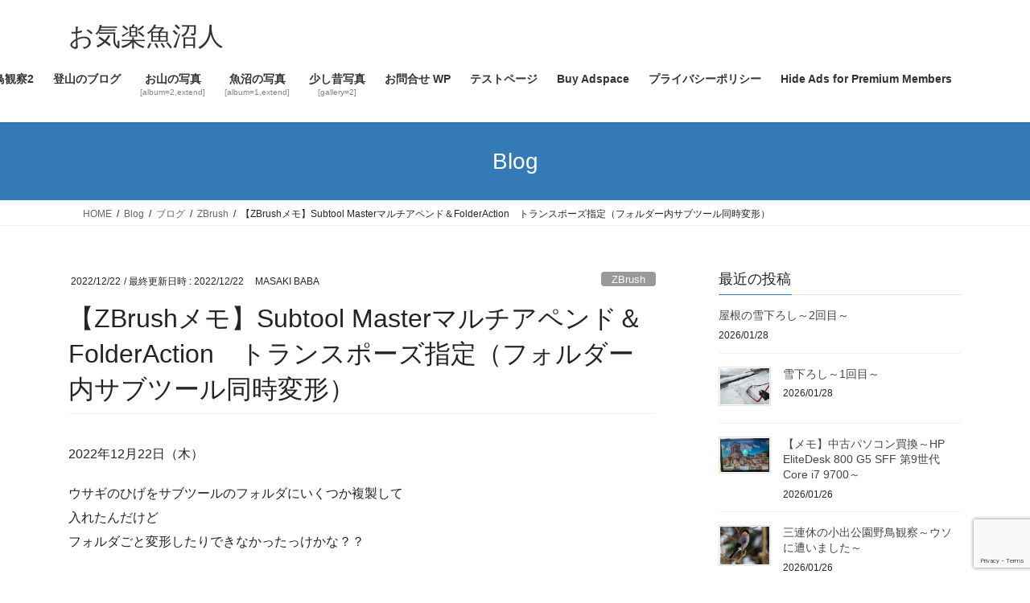

--- FILE ---
content_type: text/html; charset=UTF-8
request_url: https://mb923.net/2022/12/22/%E3%80%90zbrush%E3%83%A1%E3%83%A2%E3%80%91subtool-master%E3%83%9E%E3%83%AB%E3%83%81%E3%82%A2%E3%83%9A%E3%83%B3%E3%83%89%EF%BC%86folderaction%E3%80%80%E3%83%88%E3%83%A9%E3%83%B3%E3%82%B9%E3%83%9D/
body_size: 27914
content:
<!DOCTYPE html><html dir="ltr" lang="ja" prefix="og: https://ogp.me/ns#"><head><meta charset="utf-8"><meta http-equiv="X-UA-Compatible" content="IE=edge"><meta name="viewport" content="width=device-width, initial-scale=1"> <script async src="https://www.googletagmanager.com/gtag/js?id=G-QMWBHP3G0H"></script><script>window.dataLayer = window.dataLayer || [];function gtag(){dataLayer.push(arguments);}gtag('js', new Date());gtag('config', 'G-QMWBHP3G0H');gtag('config', 'UA-3941800-2');</script> <link media="all" href="https://mb923.net/wp-content/cache/autoptimize/css/autoptimize_ca39473314a6c6d493bc48e1d44cef04.css" rel="stylesheet"><link media="print" href="https://mb923.net/wp-content/cache/autoptimize/css/autoptimize_cc39134815520de7786f8fe7d9c86a79.css" rel="stylesheet"><title>【ZBrushメモ】Subtool Masterマルチアペンド＆FolderAction トランスポーズ指定（フォルダー内サブツール同時変形） | お気楽魚沼人</title><meta name="description" content="2022年12月22日（木） ウサギのひげをサブツールのフォルダにいくつか複製して入れたんだけどフォルダごと変" /><meta name="robots" content="max-image-preview:large" /><meta name="author" content="MASAKI BABA"/><link rel="canonical" href="https://mb923.net/2022/12/22/%e3%80%90zbrush%e3%83%a1%e3%83%a2%e3%80%91subtool-master%e3%83%9e%e3%83%ab%e3%83%81%e3%82%a2%e3%83%9a%e3%83%b3%e3%83%89%ef%bc%86folderaction%e3%80%80%e3%83%88%e3%83%a9%e3%83%b3%e3%82%b9%e3%83%9d/" /><meta name="generator" content="All in One SEO (AIOSEO) 4.9.3" /><meta property="og:locale" content="ja_JP" /><meta property="og:site_name" content="お気楽、魚沼人 お気楽魚沼人 魚沼でぼんやり暮らすオジサンの日記" /><meta property="og:type" content="article" /><meta property="og:title" content="【ZBrushメモ】Subtool Masterマルチアペンド＆FolderAction トランスポーズ指定（フォルダー内サブツール同時変形） | お気楽魚沼人" /><meta property="og:description" content="2022年12月22日（木） ウサギのひげをサブツールのフォルダにいくつか複製して入れたんだけどフォルダごと変" /><meta property="og:url" content="https://mb923.net/2022/12/22/%e3%80%90zbrush%e3%83%a1%e3%83%a2%e3%80%91subtool-master%e3%83%9e%e3%83%ab%e3%83%81%e3%82%a2%e3%83%9a%e3%83%b3%e3%83%89%ef%bc%86folderaction%e3%80%80%e3%83%88%e3%83%a9%e3%83%b3%e3%82%b9%e3%83%9d/" /><meta property="og:image" content="https://mb923.net/wp-content/uploads/2022/12/20221221FolderAction-7.jpg" /><meta property="og:image:secure_url" content="https://mb923.net/wp-content/uploads/2022/12/20221221FolderAction-7.jpg" /><meta property="og:image:width" content="800" /><meta property="og:image:height" content="659" /><meta property="article:published_time" content="2022-12-22T02:35:08+00:00" /><meta property="article:modified_time" content="2022-12-22T02:35:18+00:00" /><meta property="article:publisher" content="https://www.facebook.com/masaki.baba.16/" /><meta name="twitter:card" content="summary_large_image" /><meta name="twitter:site" content="@mb923" /><meta name="twitter:title" content="【ZBrushメモ】Subtool Masterマルチアペンド＆FolderAction トランスポーズ指定（フォルダー内サブツール同時変形） | お気楽魚沼人" /><meta name="twitter:description" content="2022年12月22日（木） ウサギのひげをサブツールのフォルダにいくつか複製して入れたんだけどフォルダごと変" /><meta name="twitter:creator" content="@mb923" /><meta name="twitter:image" content="https://mb923.net/wp-content/uploads/2022/12/20221221FolderAction-7.jpg" /><meta name="twitter:label1" content="投稿者" /><meta name="twitter:data1" content="MASAKI BABA" /> <script type="application/ld+json" class="aioseo-schema">{"@context":"https:\/\/schema.org","@graph":[{"@type":"Article","@id":"https:\/\/mb923.net\/2022\/12\/22\/%e3%80%90zbrush%e3%83%a1%e3%83%a2%e3%80%91subtool-master%e3%83%9e%e3%83%ab%e3%83%81%e3%82%a2%e3%83%9a%e3%83%b3%e3%83%89%ef%bc%86folderaction%e3%80%80%e3%83%88%e3%83%a9%e3%83%b3%e3%82%b9%e3%83%9d\/#article","name":"\u3010ZBrush\u30e1\u30e2\u3011Subtool Master\u30de\u30eb\u30c1\u30a2\u30da\u30f3\u30c9\uff06FolderAction \u30c8\u30e9\u30f3\u30b9\u30dd\u30fc\u30ba\u6307\u5b9a\uff08\u30d5\u30a9\u30eb\u30c0\u30fc\u5185\u30b5\u30d6\u30c4\u30fc\u30eb\u540c\u6642\u5909\u5f62\uff09 | \u304a\u6c17\u697d\u9b5a\u6cbc\u4eba","headline":"\u3010ZBrush\u30e1\u30e2\u3011Subtool Master\u30de\u30eb\u30c1\u30a2\u30da\u30f3\u30c9\uff06FolderAction\u3000\u30c8\u30e9\u30f3\u30b9\u30dd\u30fc\u30ba\u6307\u5b9a\uff08\u30d5\u30a9\u30eb\u30c0\u30fc\u5185\u30b5\u30d6\u30c4\u30fc\u30eb\u540c\u6642\u5909\u5f62\uff09","author":{"@id":"https:\/\/mb923.net\/author\/pikkopikko\/#author"},"publisher":{"@id":"https:\/\/mb923.net\/#person"},"image":{"@type":"ImageObject","url":"https:\/\/mb923.net\/wp-content\/uploads\/2022\/12\/20221221FolderAction-7.jpg","width":800,"height":659},"datePublished":"2022-12-22T11:35:08+09:00","dateModified":"2022-12-22T11:35:18+09:00","inLanguage":"ja","mainEntityOfPage":{"@id":"https:\/\/mb923.net\/2022\/12\/22\/%e3%80%90zbrush%e3%83%a1%e3%83%a2%e3%80%91subtool-master%e3%83%9e%e3%83%ab%e3%83%81%e3%82%a2%e3%83%9a%e3%83%b3%e3%83%89%ef%bc%86folderaction%e3%80%80%e3%83%88%e3%83%a9%e3%83%b3%e3%82%b9%e3%83%9d\/#webpage"},"isPartOf":{"@id":"https:\/\/mb923.net\/2022\/12\/22\/%e3%80%90zbrush%e3%83%a1%e3%83%a2%e3%80%91subtool-master%e3%83%9e%e3%83%ab%e3%83%81%e3%82%a2%e3%83%9a%e3%83%b3%e3%83%89%ef%bc%86folderaction%e3%80%80%e3%83%88%e3%83%a9%e3%83%b3%e3%82%b9%e3%83%9d\/#webpage"},"articleSection":"ZBrush, ZBrush, ZBrush FolderAction\u3000\u30c8\u30e9\u30f3\u30b9\u30dd\u30fc\u30ba\u6307\u5b9a\uff08\u30d5\u30a9\u30eb\u30c0\u30fc\u5185\u30b5\u30d6\u30c4\u30fc\u30eb\u540c\u6642\u5909\u5f62\uff09, ZBrush Subtool Master\u30de\u30eb\u30c1\u30a2\u30da\u30f3\u30c9, ZBrush\u30b5\u30d6\u30c4\u30fc\u30eb\u30d5\u30a9\u30eb\u30c0\u3059\u3079\u3066\u30c8\u30e9\u30f3\u30b9\u30dd\u30fc\u30ba"},{"@type":"BreadcrumbList","@id":"https:\/\/mb923.net\/2022\/12\/22\/%e3%80%90zbrush%e3%83%a1%e3%83%a2%e3%80%91subtool-master%e3%83%9e%e3%83%ab%e3%83%81%e3%82%a2%e3%83%9a%e3%83%b3%e3%83%89%ef%bc%86folderaction%e3%80%80%e3%83%88%e3%83%a9%e3%83%b3%e3%82%b9%e3%83%9d\/#breadcrumblist","itemListElement":[{"@type":"ListItem","@id":"https:\/\/mb923.net#listItem","position":1,"name":"\u30db\u30fc\u30e0","item":"https:\/\/mb923.net","nextItem":{"@type":"ListItem","@id":"https:\/\/mb923.net\/category\/blog\/#listItem","name":"\u30d6\u30ed\u30b0"}},{"@type":"ListItem","@id":"https:\/\/mb923.net\/category\/blog\/#listItem","position":2,"name":"\u30d6\u30ed\u30b0","item":"https:\/\/mb923.net\/category\/blog\/","nextItem":{"@type":"ListItem","@id":"https:\/\/mb923.net\/category\/blog\/zbrush\/#listItem","name":"ZBrush"},"previousItem":{"@type":"ListItem","@id":"https:\/\/mb923.net#listItem","name":"\u30db\u30fc\u30e0"}},{"@type":"ListItem","@id":"https:\/\/mb923.net\/category\/blog\/zbrush\/#listItem","position":3,"name":"ZBrush","item":"https:\/\/mb923.net\/category\/blog\/zbrush\/","nextItem":{"@type":"ListItem","@id":"https:\/\/mb923.net\/2022\/12\/22\/%e3%80%90zbrush%e3%83%a1%e3%83%a2%e3%80%91subtool-master%e3%83%9e%e3%83%ab%e3%83%81%e3%82%a2%e3%83%9a%e3%83%b3%e3%83%89%ef%bc%86folderaction%e3%80%80%e3%83%88%e3%83%a9%e3%83%b3%e3%82%b9%e3%83%9d\/#listItem","name":"\u3010ZBrush\u30e1\u30e2\u3011Subtool Master\u30de\u30eb\u30c1\u30a2\u30da\u30f3\u30c9\uff06FolderAction\u3000\u30c8\u30e9\u30f3\u30b9\u30dd\u30fc\u30ba\u6307\u5b9a\uff08\u30d5\u30a9\u30eb\u30c0\u30fc\u5185\u30b5\u30d6\u30c4\u30fc\u30eb\u540c\u6642\u5909\u5f62\uff09"},"previousItem":{"@type":"ListItem","@id":"https:\/\/mb923.net\/category\/blog\/#listItem","name":"\u30d6\u30ed\u30b0"}},{"@type":"ListItem","@id":"https:\/\/mb923.net\/2022\/12\/22\/%e3%80%90zbrush%e3%83%a1%e3%83%a2%e3%80%91subtool-master%e3%83%9e%e3%83%ab%e3%83%81%e3%82%a2%e3%83%9a%e3%83%b3%e3%83%89%ef%bc%86folderaction%e3%80%80%e3%83%88%e3%83%a9%e3%83%b3%e3%82%b9%e3%83%9d\/#listItem","position":4,"name":"\u3010ZBrush\u30e1\u30e2\u3011Subtool Master\u30de\u30eb\u30c1\u30a2\u30da\u30f3\u30c9\uff06FolderAction\u3000\u30c8\u30e9\u30f3\u30b9\u30dd\u30fc\u30ba\u6307\u5b9a\uff08\u30d5\u30a9\u30eb\u30c0\u30fc\u5185\u30b5\u30d6\u30c4\u30fc\u30eb\u540c\u6642\u5909\u5f62\uff09","previousItem":{"@type":"ListItem","@id":"https:\/\/mb923.net\/category\/blog\/zbrush\/#listItem","name":"ZBrush"}}]},{"@type":"Person","@id":"https:\/\/mb923.net\/#person"},{"@type":"Person","@id":"https:\/\/mb923.net\/author\/pikkopikko\/#author","url":"https:\/\/mb923.net\/author\/pikkopikko\/","name":"MASAKI BABA","image":{"@type":"ImageObject","@id":"https:\/\/mb923.net\/2022\/12\/22\/%e3%80%90zbrush%e3%83%a1%e3%83%a2%e3%80%91subtool-master%e3%83%9e%e3%83%ab%e3%83%81%e3%82%a2%e3%83%9a%e3%83%b3%e3%83%89%ef%bc%86folderaction%e3%80%80%e3%83%88%e3%83%a9%e3%83%b3%e3%82%b9%e3%83%9d\/#authorImage","url":"https:\/\/secure.gravatar.com\/avatar\/e8a2887eec60a9f494f7031197a2d2c9c942c591c10e2a4bb829c776503c9a0c?s=96&d=mm&r=g","width":96,"height":96,"caption":"MASAKI BABA"}},{"@type":"WebPage","@id":"https:\/\/mb923.net\/2022\/12\/22\/%e3%80%90zbrush%e3%83%a1%e3%83%a2%e3%80%91subtool-master%e3%83%9e%e3%83%ab%e3%83%81%e3%82%a2%e3%83%9a%e3%83%b3%e3%83%89%ef%bc%86folderaction%e3%80%80%e3%83%88%e3%83%a9%e3%83%b3%e3%82%b9%e3%83%9d\/#webpage","url":"https:\/\/mb923.net\/2022\/12\/22\/%e3%80%90zbrush%e3%83%a1%e3%83%a2%e3%80%91subtool-master%e3%83%9e%e3%83%ab%e3%83%81%e3%82%a2%e3%83%9a%e3%83%b3%e3%83%89%ef%bc%86folderaction%e3%80%80%e3%83%88%e3%83%a9%e3%83%b3%e3%82%b9%e3%83%9d\/","name":"\u3010ZBrush\u30e1\u30e2\u3011Subtool Master\u30de\u30eb\u30c1\u30a2\u30da\u30f3\u30c9\uff06FolderAction \u30c8\u30e9\u30f3\u30b9\u30dd\u30fc\u30ba\u6307\u5b9a\uff08\u30d5\u30a9\u30eb\u30c0\u30fc\u5185\u30b5\u30d6\u30c4\u30fc\u30eb\u540c\u6642\u5909\u5f62\uff09 | \u304a\u6c17\u697d\u9b5a\u6cbc\u4eba","description":"2022\u5e7412\u670822\u65e5\uff08\u6728\uff09 \u30a6\u30b5\u30ae\u306e\u3072\u3052\u3092\u30b5\u30d6\u30c4\u30fc\u30eb\u306e\u30d5\u30a9\u30eb\u30c0\u306b\u3044\u304f\u3064\u304b\u8907\u88fd\u3057\u3066\u5165\u308c\u305f\u3093\u3060\u3051\u3069\u30d5\u30a9\u30eb\u30c0\u3054\u3068\u5909","inLanguage":"ja","isPartOf":{"@id":"https:\/\/mb923.net\/#website"},"breadcrumb":{"@id":"https:\/\/mb923.net\/2022\/12\/22\/%e3%80%90zbrush%e3%83%a1%e3%83%a2%e3%80%91subtool-master%e3%83%9e%e3%83%ab%e3%83%81%e3%82%a2%e3%83%9a%e3%83%b3%e3%83%89%ef%bc%86folderaction%e3%80%80%e3%83%88%e3%83%a9%e3%83%b3%e3%82%b9%e3%83%9d\/#breadcrumblist"},"author":{"@id":"https:\/\/mb923.net\/author\/pikkopikko\/#author"},"creator":{"@id":"https:\/\/mb923.net\/author\/pikkopikko\/#author"},"image":{"@type":"ImageObject","url":"https:\/\/mb923.net\/wp-content\/uploads\/2022\/12\/20221221FolderAction-7.jpg","@id":"https:\/\/mb923.net\/2022\/12\/22\/%e3%80%90zbrush%e3%83%a1%e3%83%a2%e3%80%91subtool-master%e3%83%9e%e3%83%ab%e3%83%81%e3%82%a2%e3%83%9a%e3%83%b3%e3%83%89%ef%bc%86folderaction%e3%80%80%e3%83%88%e3%83%a9%e3%83%b3%e3%82%b9%e3%83%9d\/#mainImage","width":800,"height":659},"primaryImageOfPage":{"@id":"https:\/\/mb923.net\/2022\/12\/22\/%e3%80%90zbrush%e3%83%a1%e3%83%a2%e3%80%91subtool-master%e3%83%9e%e3%83%ab%e3%83%81%e3%82%a2%e3%83%9a%e3%83%b3%e3%83%89%ef%bc%86folderaction%e3%80%80%e3%83%88%e3%83%a9%e3%83%b3%e3%82%b9%e3%83%9d\/#mainImage"},"datePublished":"2022-12-22T11:35:08+09:00","dateModified":"2022-12-22T11:35:18+09:00"},{"@type":"WebSite","@id":"https:\/\/mb923.net\/#website","url":"https:\/\/mb923.net\/","name":"\u304a\u6c17\u697d\u9b5a\u6cbc\u4eba \u304a\u6c17\u697d\u3001\u9b5a\u6cbc\u4eba \u9b5a\u6cbc\u3067\u307c\u3093\u3084\u308a\u66ae\u3089\u3059\u30aa\u30b8\u30b5\u30f3\u306e\u65e5\u8a18 \u9b5a\u6cbc\u3067\u307c\u3093\u3084\u308a\u66ae\u3089\u3059\u30aa\u30b8\u30b5\u30f3\u306e\u65e5\u8a18","description":"\u9b5a\u6cbc\u3067\u307c\u3093\u3084\u308a\u66ae\u3089\u3059\u30aa\u30b8\u30b5\u30f3\u306e\u65e5\u8a18","inLanguage":"ja","publisher":{"@id":"https:\/\/mb923.net\/#person"}}]}</script> <link rel='dns-prefetch' href='//www.googletagmanager.com' /><link rel='dns-prefetch' href='//pagead2.googlesyndication.com' /><link rel='dns-prefetch' href='//fundingchoicesmessages.google.com' /><link rel="alternate" type="application/rss+xml" title="お気楽魚沼人 &raquo; フィード" href="https://mb923.net/feed/" /><link rel="alternate" type="application/rss+xml" title="お気楽魚沼人 &raquo; コメントフィード" href="https://mb923.net/comments/feed/" /><link rel="alternate" title="oEmbed (JSON)" type="application/json+oembed" href="https://mb923.net/wp-json/oembed/1.0/embed?url=https%3A%2F%2Fmb923.net%2F2022%2F12%2F22%2F%25e3%2580%2590zbrush%25e3%2583%25a1%25e3%2583%25a2%25e3%2580%2591subtool-master%25e3%2583%259e%25e3%2583%25ab%25e3%2583%2581%25e3%2582%25a2%25e3%2583%259a%25e3%2583%25b3%25e3%2583%2589%25ef%25bc%2586folderaction%25e3%2580%2580%25e3%2583%2588%25e3%2583%25a9%25e3%2583%25b3%25e3%2582%25b9%25e3%2583%259d%2F" /><link rel="alternate" title="oEmbed (XML)" type="text/xml+oembed" href="https://mb923.net/wp-json/oembed/1.0/embed?url=https%3A%2F%2Fmb923.net%2F2022%2F12%2F22%2F%25e3%2580%2590zbrush%25e3%2583%25a1%25e3%2583%25a2%25e3%2580%2591subtool-master%25e3%2583%259e%25e3%2583%25ab%25e3%2583%2581%25e3%2582%25a2%25e3%2583%259a%25e3%2583%25b3%25e3%2583%2589%25ef%25bc%2586folderaction%25e3%2580%2580%25e3%2583%2588%25e3%2583%25a9%25e3%2583%25b3%25e3%2582%25b9%25e3%2583%259d%2F&#038;format=xml" /><meta name="description" content="2022年12月22日（木）ウサギのひげをサブツールのフォルダにいくつか複製して入れたんだけどフォルダごと変形したりできなかったっけかな？？確か以前にも同じことしたような気がしますけどもちろん忘れてます?年寄りになると物忘れがますます・・・・認知症にならにように3DCGで頭の体操体操！！Zプラグイン＞Subtool　MasterMulti　AppendというものがありましたSubtool　をファルダにいれてあったひげフ" /> <script type="text/javascript" src="https://mb923.net/wp-includes/js/jquery/jquery.min.js?ver=3.7.1" id="jquery-core-js"></script> <script type="text/javascript" id="photocrati_ajax-js-extra">var photocrati_ajax = {"url":"https://mb923.net/index.php?photocrati_ajax=1","rest_url":"https://mb923.net/wp-json/","wp_home_url":"https://mb923.net","wp_site_url":"https://mb923.net","wp_root_url":"https://mb923.net","wp_plugins_url":"https://mb923.net/wp-content/plugins","wp_content_url":"https://mb923.net/wp-content","wp_includes_url":"https://mb923.net/wp-includes/","ngg_param_slug":"nggallery","rest_nonce":"026e894e15"};
//# sourceURL=photocrati_ajax-js-extra</script> 
 <script type="text/javascript" src="https://www.googletagmanager.com/gtag/js?id=G-QMWBHP3G0H" id="google_gtagjs-js" async></script> <script type="text/javascript" id="google_gtagjs-js-after">window.dataLayer = window.dataLayer || [];function gtag(){dataLayer.push(arguments);}
gtag("set","linker",{"domains":["mb923.net"]});
gtag("js", new Date());
gtag("set", "developer_id.dZTNiMT", true);
gtag("config", "G-QMWBHP3G0H");
//# sourceURL=google_gtagjs-js-after</script> <link rel="https://api.w.org/" href="https://mb923.net/wp-json/" /><link rel="alternate" title="JSON" type="application/json" href="https://mb923.net/wp-json/wp/v2/posts/89509" /><link rel="EditURI" type="application/rsd+xml" title="RSD" href="https://mb923.net/xmlrpc.php?rsd" /><meta name="generator" content="WordPress 6.9" /><link rel='shortlink' href='https://mb923.net/?p=89509' /><meta name="generator" content="Site Kit by Google 1.171.0" /><link id='MediaRSS' rel='alternate' type='application/rss+xml' title='NextGEN Gallery RSS Feed' href='https://mb923.net/wp-content/plugins/nextgen-gallery/src/Legacy/xml/media-rss.php' />  <script async src="//pagead2.googlesyndication.com/pagead/js/adsbygoogle.js"></script> <script>(adsbygoogle = window.adsbygoogle || []).push({
			google_ad_client: "ca-pub-5490091966433585",
			enable_page_level_ads: true
			,overlays: {bottom: true}	});</script> <meta name="google-adsense-platform-account" content="ca-host-pub-2644536267352236"><meta name="google-adsense-platform-domain" content="sitekit.withgoogle.com">  <script type="text/javascript" async="async" src="https://pagead2.googlesyndication.com/pagead/js/adsbygoogle.js?client=ca-pub-5490091966433585&amp;host=ca-host-pub-2644536267352236" crossorigin="anonymous"></script>    <script async src="https://fundingchoicesmessages.google.com/i/pub-5490091966433585?ers=1"></script><script>(function() {function signalGooglefcPresent() {if (!window.frames['googlefcPresent']) {if (document.body) {const iframe = document.createElement('iframe'); iframe.style = 'width: 0; height: 0; border: none; z-index: -1000; left: -1000px; top: -1000px;'; iframe.style.display = 'none'; iframe.name = 'googlefcPresent'; document.body.appendChild(iframe);} else {setTimeout(signalGooglefcPresent, 0);}}}signalGooglefcPresent();})();</script>    <script>(function(){'use strict';function aa(a){var b=0;return function(){return b<a.length?{done:!1,value:a[b++]}:{done:!0}}}var ba=typeof Object.defineProperties=="function"?Object.defineProperty:function(a,b,c){if(a==Array.prototype||a==Object.prototype)return a;a[b]=c.value;return a};
function ca(a){a=["object"==typeof globalThis&&globalThis,a,"object"==typeof window&&window,"object"==typeof self&&self,"object"==typeof global&&global];for(var b=0;b<a.length;++b){var c=a[b];if(c&&c.Math==Math)return c}throw Error("Cannot find global object");}var da=ca(this);function l(a,b){if(b)a:{var c=da;a=a.split(".");for(var d=0;d<a.length-1;d++){var e=a[d];if(!(e in c))break a;c=c[e]}a=a[a.length-1];d=c[a];b=b(d);b!=d&&b!=null&&ba(c,a,{configurable:!0,writable:!0,value:b})}}
function ea(a){return a.raw=a}function n(a){var b=typeof Symbol!="undefined"&&Symbol.iterator&&a[Symbol.iterator];if(b)return b.call(a);if(typeof a.length=="number")return{next:aa(a)};throw Error(String(a)+" is not an iterable or ArrayLike");}function fa(a){for(var b,c=[];!(b=a.next()).done;)c.push(b.value);return c}var ha=typeof Object.create=="function"?Object.create:function(a){function b(){}b.prototype=a;return new b},p;
if(typeof Object.setPrototypeOf=="function")p=Object.setPrototypeOf;else{var q;a:{var ja={a:!0},ka={};try{ka.__proto__=ja;q=ka.a;break a}catch(a){}q=!1}p=q?function(a,b){a.__proto__=b;if(a.__proto__!==b)throw new TypeError(a+" is not extensible");return a}:null}var la=p;
function t(a,b){a.prototype=ha(b.prototype);a.prototype.constructor=a;if(la)la(a,b);else for(var c in b)if(c!="prototype")if(Object.defineProperties){var d=Object.getOwnPropertyDescriptor(b,c);d&&Object.defineProperty(a,c,d)}else a[c]=b[c];a.A=b.prototype}function ma(){for(var a=Number(this),b=[],c=a;c<arguments.length;c++)b[c-a]=arguments[c];return b}l("Object.is",function(a){return a?a:function(b,c){return b===c?b!==0||1/b===1/c:b!==b&&c!==c}});
l("Array.prototype.includes",function(a){return a?a:function(b,c){var d=this;d instanceof String&&(d=String(d));var e=d.length;c=c||0;for(c<0&&(c=Math.max(c+e,0));c<e;c++){var f=d[c];if(f===b||Object.is(f,b))return!0}return!1}});
l("String.prototype.includes",function(a){return a?a:function(b,c){if(this==null)throw new TypeError("The 'this' value for String.prototype.includes must not be null or undefined");if(b instanceof RegExp)throw new TypeError("First argument to String.prototype.includes must not be a regular expression");return this.indexOf(b,c||0)!==-1}});l("Number.MAX_SAFE_INTEGER",function(){return 9007199254740991});
l("Number.isFinite",function(a){return a?a:function(b){return typeof b!=="number"?!1:!isNaN(b)&&b!==Infinity&&b!==-Infinity}});l("Number.isInteger",function(a){return a?a:function(b){return Number.isFinite(b)?b===Math.floor(b):!1}});l("Number.isSafeInteger",function(a){return a?a:function(b){return Number.isInteger(b)&&Math.abs(b)<=Number.MAX_SAFE_INTEGER}});
l("Math.trunc",function(a){return a?a:function(b){b=Number(b);if(isNaN(b)||b===Infinity||b===-Infinity||b===0)return b;var c=Math.floor(Math.abs(b));return b<0?-c:c}});/*

 Copyright The Closure Library Authors.
 SPDX-License-Identifier: Apache-2.0
*/
var u=this||self;function v(a,b){a:{var c=["CLOSURE_FLAGS"];for(var d=u,e=0;e<c.length;e++)if(d=d[c[e]],d==null){c=null;break a}c=d}a=c&&c[a];return a!=null?a:b}function w(a){return a};function na(a){u.setTimeout(function(){throw a;},0)};var oa=v(610401301,!1),pa=v(188588736,!0),qa=v(645172343,v(1,!0));var x,ra=u.navigator;x=ra?ra.userAgentData||null:null;function z(a){return oa?x?x.brands.some(function(b){return(b=b.brand)&&b.indexOf(a)!=-1}):!1:!1}function A(a){var b;a:{if(b=u.navigator)if(b=b.userAgent)break a;b=""}return b.indexOf(a)!=-1};function B(){return oa?!!x&&x.brands.length>0:!1}function C(){return B()?z("Chromium"):(A("Chrome")||A("CriOS"))&&!(B()?0:A("Edge"))||A("Silk")};var sa=B()?!1:A("Trident")||A("MSIE");!A("Android")||C();C();A("Safari")&&(C()||(B()?0:A("Coast"))||(B()?0:A("Opera"))||(B()?0:A("Edge"))||(B()?z("Microsoft Edge"):A("Edg/"))||B()&&z("Opera"));var ta={},D=null;var ua=typeof Uint8Array!=="undefined",va=!sa&&typeof btoa==="function";var wa;function E(){return typeof BigInt==="function"};var F=typeof Symbol==="function"&&typeof Symbol()==="symbol";function xa(a){return typeof Symbol==="function"&&typeof Symbol()==="symbol"?Symbol():a}var G=xa(),ya=xa("2ex");var za=F?function(a,b){a[G]|=b}:function(a,b){a.g!==void 0?a.g|=b:Object.defineProperties(a,{g:{value:b,configurable:!0,writable:!0,enumerable:!1}})},H=F?function(a){return a[G]|0}:function(a){return a.g|0},I=F?function(a){return a[G]}:function(a){return a.g},J=F?function(a,b){a[G]=b}:function(a,b){a.g!==void 0?a.g=b:Object.defineProperties(a,{g:{value:b,configurable:!0,writable:!0,enumerable:!1}})};function Aa(a,b){J(b,(a|0)&-14591)}function Ba(a,b){J(b,(a|34)&-14557)};var K={},Ca={};function Da(a){return!(!a||typeof a!=="object"||a.g!==Ca)}function Ea(a){return a!==null&&typeof a==="object"&&!Array.isArray(a)&&a.constructor===Object}function L(a,b,c){if(!Array.isArray(a)||a.length)return!1;var d=H(a);if(d&1)return!0;if(!(b&&(Array.isArray(b)?b.includes(c):b.has(c))))return!1;J(a,d|1);return!0};var M=0,N=0;function Fa(a){var b=a>>>0;M=b;N=(a-b)/4294967296>>>0}function Ga(a){if(a<0){Fa(-a);var b=n(Ha(M,N));a=b.next().value;b=b.next().value;M=a>>>0;N=b>>>0}else Fa(a)}function Ia(a,b){b>>>=0;a>>>=0;if(b<=2097151)var c=""+(4294967296*b+a);else E()?c=""+(BigInt(b)<<BigInt(32)|BigInt(a)):(c=(a>>>24|b<<8)&16777215,b=b>>16&65535,a=(a&16777215)+c*6777216+b*6710656,c+=b*8147497,b*=2,a>=1E7&&(c+=a/1E7>>>0,a%=1E7),c>=1E7&&(b+=c/1E7>>>0,c%=1E7),c=b+Ja(c)+Ja(a));return c}
function Ja(a){a=String(a);return"0000000".slice(a.length)+a}function Ha(a,b){b=~b;a?a=~a+1:b+=1;return[a,b]};var Ka=/^-?([1-9][0-9]*|0)(\.[0-9]+)?$/;var O;function La(a,b){O=b;a=new a(b);O=void 0;return a}
function P(a,b,c){a==null&&(a=O);O=void 0;if(a==null){var d=96;c?(a=[c],d|=512):a=[];b&&(d=d&-16760833|(b&1023)<<14)}else{if(!Array.isArray(a))throw Error("narr");d=H(a);if(d&2048)throw Error("farr");if(d&64)return a;d|=64;if(c&&(d|=512,c!==a[0]))throw Error("mid");a:{c=a;var e=c.length;if(e){var f=e-1;if(Ea(c[f])){d|=256;b=f-(+!!(d&512)-1);if(b>=1024)throw Error("pvtlmt");d=d&-16760833|(b&1023)<<14;break a}}if(b){b=Math.max(b,e-(+!!(d&512)-1));if(b>1024)throw Error("spvt");d=d&-16760833|(b&1023)<<
14}}}J(a,d);return a};function Ma(a){switch(typeof a){case "number":return isFinite(a)?a:String(a);case "boolean":return a?1:0;case "object":if(a)if(Array.isArray(a)){if(L(a,void 0,0))return}else if(ua&&a!=null&&a instanceof Uint8Array){if(va){for(var b="",c=0,d=a.length-10240;c<d;)b+=String.fromCharCode.apply(null,a.subarray(c,c+=10240));b+=String.fromCharCode.apply(null,c?a.subarray(c):a);a=btoa(b)}else{b===void 0&&(b=0);if(!D){D={};c="ABCDEFGHIJKLMNOPQRSTUVWXYZabcdefghijklmnopqrstuvwxyz0123456789".split("");d=["+/=",
"+/","-_=","-_.","-_"];for(var e=0;e<5;e++){var f=c.concat(d[e].split(""));ta[e]=f;for(var g=0;g<f.length;g++){var h=f[g];D[h]===void 0&&(D[h]=g)}}}b=ta[b];c=Array(Math.floor(a.length/3));d=b[64]||"";for(e=f=0;f<a.length-2;f+=3){var k=a[f],m=a[f+1];h=a[f+2];g=b[k>>2];k=b[(k&3)<<4|m>>4];m=b[(m&15)<<2|h>>6];h=b[h&63];c[e++]=g+k+m+h}g=0;h=d;switch(a.length-f){case 2:g=a[f+1],h=b[(g&15)<<2]||d;case 1:a=a[f],c[e]=b[a>>2]+b[(a&3)<<4|g>>4]+h+d}a=c.join("")}return a}}return a};function Na(a,b,c){a=Array.prototype.slice.call(a);var d=a.length,e=b&256?a[d-1]:void 0;d+=e?-1:0;for(b=b&512?1:0;b<d;b++)a[b]=c(a[b]);if(e){b=a[b]={};for(var f in e)Object.prototype.hasOwnProperty.call(e,f)&&(b[f]=c(e[f]))}return a}function Oa(a,b,c,d,e){if(a!=null){if(Array.isArray(a))a=L(a,void 0,0)?void 0:e&&H(a)&2?a:Pa(a,b,c,d!==void 0,e);else if(Ea(a)){var f={},g;for(g in a)Object.prototype.hasOwnProperty.call(a,g)&&(f[g]=Oa(a[g],b,c,d,e));a=f}else a=b(a,d);return a}}
function Pa(a,b,c,d,e){var f=d||c?H(a):0;d=d?!!(f&32):void 0;a=Array.prototype.slice.call(a);for(var g=0;g<a.length;g++)a[g]=Oa(a[g],b,c,d,e);c&&c(f,a);return a}function Qa(a){return a.s===K?a.toJSON():Ma(a)};function Ra(a,b,c){c=c===void 0?Ba:c;if(a!=null){if(ua&&a instanceof Uint8Array)return b?a:new Uint8Array(a);if(Array.isArray(a)){var d=H(a);if(d&2)return a;b&&(b=d===0||!!(d&32)&&!(d&64||!(d&16)));return b?(J(a,(d|34)&-12293),a):Pa(a,Ra,d&4?Ba:c,!0,!0)}a.s===K&&(c=a.h,d=I(c),a=d&2?a:La(a.constructor,Sa(c,d,!0)));return a}}function Sa(a,b,c){var d=c||b&2?Ba:Aa,e=!!(b&32);a=Na(a,b,function(f){return Ra(f,e,d)});za(a,32|(c?2:0));return a};function Ta(a,b){a=a.h;return Ua(a,I(a),b)}function Va(a,b,c,d){b=d+(+!!(b&512)-1);if(!(b<0||b>=a.length||b>=c))return a[b]}
function Ua(a,b,c,d){if(c===-1)return null;var e=b>>14&1023||536870912;if(c>=e){if(b&256)return a[a.length-1][c]}else{var f=a.length;if(d&&b&256&&(d=a[f-1][c],d!=null)){if(Va(a,b,e,c)&&ya!=null){var g;a=(g=wa)!=null?g:wa={};g=a[ya]||0;g>=4||(a[ya]=g+1,g=Error(),g.__closure__error__context__984382||(g.__closure__error__context__984382={}),g.__closure__error__context__984382.severity="incident",na(g))}return d}return Va(a,b,e,c)}}
function Wa(a,b,c,d,e){var f=b>>14&1023||536870912;if(c>=f||e&&!qa){var g=b;if(b&256)e=a[a.length-1];else{if(d==null)return;e=a[f+(+!!(b&512)-1)]={};g|=256}e[c]=d;c<f&&(a[c+(+!!(b&512)-1)]=void 0);g!==b&&J(a,g)}else a[c+(+!!(b&512)-1)]=d,b&256&&(a=a[a.length-1],c in a&&delete a[c])}
function Xa(a,b){var c=Ya;var d=d===void 0?!1:d;var e=a.h;var f=I(e),g=Ua(e,f,b,d);if(g!=null&&typeof g==="object"&&g.s===K)c=g;else if(Array.isArray(g)){var h=H(g),k=h;k===0&&(k|=f&32);k|=f&2;k!==h&&J(g,k);c=new c(g)}else c=void 0;c!==g&&c!=null&&Wa(e,f,b,c,d);e=c;if(e==null)return e;a=a.h;f=I(a);f&2||(g=e,c=g.h,h=I(c),g=h&2?La(g.constructor,Sa(c,h,!1)):g,g!==e&&(e=g,Wa(a,f,b,e,d)));return e}function Za(a,b){a=Ta(a,b);return a==null||typeof a==="string"?a:void 0}
function $a(a,b){var c=c===void 0?0:c;a=Ta(a,b);if(a!=null)if(b=typeof a,b==="number"?Number.isFinite(a):b!=="string"?0:Ka.test(a))if(typeof a==="number"){if(a=Math.trunc(a),!Number.isSafeInteger(a)){Ga(a);b=M;var d=N;if(a=d&2147483648)b=~b+1>>>0,d=~d>>>0,b==0&&(d=d+1>>>0);b=d*4294967296+(b>>>0);a=a?-b:b}}else if(b=Math.trunc(Number(a)),Number.isSafeInteger(b))a=String(b);else{if(b=a.indexOf("."),b!==-1&&(a=a.substring(0,b)),!(a[0]==="-"?a.length<20||a.length===20&&Number(a.substring(0,7))>-922337:
a.length<19||a.length===19&&Number(a.substring(0,6))<922337)){if(a.length<16)Ga(Number(a));else if(E())a=BigInt(a),M=Number(a&BigInt(4294967295))>>>0,N=Number(a>>BigInt(32)&BigInt(4294967295));else{b=+(a[0]==="-");N=M=0;d=a.length;for(var e=b,f=(d-b)%6+b;f<=d;e=f,f+=6)e=Number(a.slice(e,f)),N*=1E6,M=M*1E6+e,M>=4294967296&&(N+=Math.trunc(M/4294967296),N>>>=0,M>>>=0);b&&(b=n(Ha(M,N)),a=b.next().value,b=b.next().value,M=a,N=b)}a=M;b=N;b&2147483648?E()?a=""+(BigInt(b|0)<<BigInt(32)|BigInt(a>>>0)):(b=
n(Ha(a,b)),a=b.next().value,b=b.next().value,a="-"+Ia(a,b)):a=Ia(a,b)}}else a=void 0;return a!=null?a:c}function R(a,b){var c=c===void 0?"":c;a=Za(a,b);return a!=null?a:c};var S;function T(a,b,c){this.h=P(a,b,c)}T.prototype.toJSON=function(){return ab(this)};T.prototype.s=K;T.prototype.toString=function(){try{return S=!0,ab(this).toString()}finally{S=!1}};
function ab(a){var b=S?a.h:Pa(a.h,Qa,void 0,void 0,!1);var c=!S;var d=pa?void 0:a.constructor.v;var e=I(c?a.h:b);if(a=b.length){var f=b[a-1],g=Ea(f);g?a--:f=void 0;e=+!!(e&512)-1;var h=b;if(g){b:{var k=f;var m={};g=!1;if(k)for(var r in k)if(Object.prototype.hasOwnProperty.call(k,r))if(isNaN(+r))m[r]=k[r];else{var y=k[r];Array.isArray(y)&&(L(y,d,+r)||Da(y)&&y.size===0)&&(y=null);y==null&&(g=!0);y!=null&&(m[r]=y)}if(g){for(var Q in m)break b;m=null}else m=k}k=m==null?f!=null:m!==f}for(var ia;a>0;a--){Q=
a-1;r=h[Q];Q-=e;if(!(r==null||L(r,d,Q)||Da(r)&&r.size===0))break;ia=!0}if(h!==b||k||ia){if(!c)h=Array.prototype.slice.call(h,0,a);else if(ia||k||m)h.length=a;m&&h.push(m)}b=h}return b};function bb(a){return function(b){if(b==null||b=="")b=new a;else{b=JSON.parse(b);if(!Array.isArray(b))throw Error("dnarr");za(b,32);b=La(a,b)}return b}};function cb(a){this.h=P(a)}t(cb,T);var db=bb(cb);var U;function V(a){this.g=a}V.prototype.toString=function(){return this.g+""};var eb={};function fb(a){if(U===void 0){var b=null;var c=u.trustedTypes;if(c&&c.createPolicy){try{b=c.createPolicy("goog#html",{createHTML:w,createScript:w,createScriptURL:w})}catch(d){u.console&&u.console.error(d.message)}U=b}else U=b}a=(b=U)?b.createScriptURL(a):a;return new V(a,eb)};/*

 SPDX-License-Identifier: Apache-2.0
*/
function gb(a){var b=ma.apply(1,arguments);if(b.length===0)return fb(a[0]);for(var c=a[0],d=0;d<b.length;d++)c+=encodeURIComponent(b[d])+a[d+1];return fb(c)};function hb(a,b){a.src=b instanceof V&&b.constructor===V?b.g:"type_error:TrustedResourceUrl";var c,d;(c=(b=(d=(c=(a.ownerDocument&&a.ownerDocument.defaultView||window).document).querySelector)==null?void 0:d.call(c,"script[nonce]"))?b.nonce||b.getAttribute("nonce")||"":"")&&a.setAttribute("nonce",c)};function ib(){return Math.floor(Math.random()*2147483648).toString(36)+Math.abs(Math.floor(Math.random()*2147483648)^Date.now()).toString(36)};function jb(a,b){b=String(b);a.contentType==="application/xhtml+xml"&&(b=b.toLowerCase());return a.createElement(b)}function kb(a){this.g=a||u.document||document};function lb(a){a=a===void 0?document:a;return a.createElement("script")};function mb(a,b,c,d,e,f){try{var g=a.g,h=lb(g);h.async=!0;hb(h,b);g.head.appendChild(h);h.addEventListener("load",function(){e();d&&g.head.removeChild(h)});h.addEventListener("error",function(){c>0?mb(a,b,c-1,d,e,f):(d&&g.head.removeChild(h),f())})}catch(k){f()}};var nb=u.atob("aHR0cHM6Ly93d3cuZ3N0YXRpYy5jb20vaW1hZ2VzL2ljb25zL21hdGVyaWFsL3N5c3RlbS8xeC93YXJuaW5nX2FtYmVyXzI0ZHAucG5n"),ob=u.atob("WW91IGFyZSBzZWVpbmcgdGhpcyBtZXNzYWdlIGJlY2F1c2UgYWQgb3Igc2NyaXB0IGJsb2NraW5nIHNvZnR3YXJlIGlzIGludGVyZmVyaW5nIHdpdGggdGhpcyBwYWdlLg=="),pb=u.atob("RGlzYWJsZSBhbnkgYWQgb3Igc2NyaXB0IGJsb2NraW5nIHNvZnR3YXJlLCB0aGVuIHJlbG9hZCB0aGlzIHBhZ2Uu");function qb(a,b,c){this.i=a;this.u=b;this.o=c;this.g=null;this.j=[];this.m=!1;this.l=new kb(this.i)}
function rb(a){if(a.i.body&&!a.m){var b=function(){sb(a);u.setTimeout(function(){tb(a,3)},50)};mb(a.l,a.u,2,!0,function(){u[a.o]||b()},b);a.m=!0}}
function sb(a){for(var b=W(1,5),c=0;c<b;c++){var d=X(a);a.i.body.appendChild(d);a.j.push(d)}b=X(a);b.style.bottom="0";b.style.left="0";b.style.position="fixed";b.style.width=W(100,110).toString()+"%";b.style.zIndex=W(2147483544,2147483644).toString();b.style.backgroundColor=ub(249,259,242,252,219,229);b.style.boxShadow="0 0 12px #888";b.style.color=ub(0,10,0,10,0,10);b.style.display="flex";b.style.justifyContent="center";b.style.fontFamily="Roboto, Arial";c=X(a);c.style.width=W(80,85).toString()+
"%";c.style.maxWidth=W(750,775).toString()+"px";c.style.margin="24px";c.style.display="flex";c.style.alignItems="flex-start";c.style.justifyContent="center";d=jb(a.l.g,"IMG");d.className=ib();d.src=nb;d.alt="Warning icon";d.style.height="24px";d.style.width="24px";d.style.paddingRight="16px";var e=X(a),f=X(a);f.style.fontWeight="bold";f.textContent=ob;var g=X(a);g.textContent=pb;Y(a,e,f);Y(a,e,g);Y(a,c,d);Y(a,c,e);Y(a,b,c);a.g=b;a.i.body.appendChild(a.g);b=W(1,5);for(c=0;c<b;c++)d=X(a),a.i.body.appendChild(d),
a.j.push(d)}function Y(a,b,c){for(var d=W(1,5),e=0;e<d;e++){var f=X(a);b.appendChild(f)}b.appendChild(c);c=W(1,5);for(d=0;d<c;d++)e=X(a),b.appendChild(e)}function W(a,b){return Math.floor(a+Math.random()*(b-a))}function ub(a,b,c,d,e,f){return"rgb("+W(Math.max(a,0),Math.min(b,255)).toString()+","+W(Math.max(c,0),Math.min(d,255)).toString()+","+W(Math.max(e,0),Math.min(f,255)).toString()+")"}function X(a){a=jb(a.l.g,"DIV");a.className=ib();return a}
function tb(a,b){b<=0||a.g!=null&&a.g.offsetHeight!==0&&a.g.offsetWidth!==0||(vb(a),sb(a),u.setTimeout(function(){tb(a,b-1)},50))}function vb(a){for(var b=n(a.j),c=b.next();!c.done;c=b.next())(c=c.value)&&c.parentNode&&c.parentNode.removeChild(c);a.j=[];(b=a.g)&&b.parentNode&&b.parentNode.removeChild(b);a.g=null};function wb(a,b,c,d,e){function f(k){document.body?g(document.body):k>0?u.setTimeout(function(){f(k-1)},e):b()}function g(k){k.appendChild(h);u.setTimeout(function(){h?(h.offsetHeight!==0&&h.offsetWidth!==0?b():a(),h.parentNode&&h.parentNode.removeChild(h)):a()},d)}var h=xb(c);f(3)}function xb(a){var b=document.createElement("div");b.className=a;b.style.width="1px";b.style.height="1px";b.style.position="absolute";b.style.left="-10000px";b.style.top="-10000px";b.style.zIndex="-10000";return b};function Ya(a){this.h=P(a)}t(Ya,T);function yb(a){this.h=P(a)}t(yb,T);var zb=bb(yb);function Ab(a){if(!a)return null;a=Za(a,4);var b;a===null||a===void 0?b=null:b=fb(a);return b};var Bb=ea([""]),Cb=ea([""]);function Db(a,b){this.m=a;this.o=new kb(a.document);this.g=b;this.j=R(this.g,1);this.u=Ab(Xa(this.g,2))||gb(Bb);this.i=!1;b=Ab(Xa(this.g,13))||gb(Cb);this.l=new qb(a.document,b,R(this.g,12))}Db.prototype.start=function(){Eb(this)};
function Eb(a){Fb(a);mb(a.o,a.u,3,!1,function(){a:{var b=a.j;var c=u.btoa(b);if(c=u[c]){try{var d=db(u.atob(c))}catch(e){b=!1;break a}b=b===Za(d,1)}else b=!1}b?Z(a,R(a.g,14)):(Z(a,R(a.g,8)),rb(a.l))},function(){wb(function(){Z(a,R(a.g,7));rb(a.l)},function(){return Z(a,R(a.g,6))},R(a.g,9),$a(a.g,10),$a(a.g,11))})}function Z(a,b){a.i||(a.i=!0,a=new a.m.XMLHttpRequest,a.open("GET",b,!0),a.send())}function Fb(a){var b=u.btoa(a.j);a.m[b]&&Z(a,R(a.g,5))};(function(a,b){u[a]=function(){var c=ma.apply(0,arguments);u[a]=function(){};b.call.apply(b,[null].concat(c instanceof Array?c:fa(n(c))))}})("__h82AlnkH6D91__",function(a){typeof window.atob==="function"&&(new Db(window,zb(window.atob(a)))).start()});}).call(this);

window.__h82AlnkH6D91__("[base64]/[base64]/[base64]/[base64]");</script> <meta property="og:site_name" content="お気楽魚沼人" /><meta property="og:url" content="https://mb923.net/2022/12/22/%e3%80%90zbrush%e3%83%a1%e3%83%a2%e3%80%91subtool-master%e3%83%9e%e3%83%ab%e3%83%81%e3%82%a2%e3%83%9a%e3%83%b3%e3%83%89%ef%bc%86folderaction%e3%80%80%e3%83%88%e3%83%a9%e3%83%b3%e3%82%b9%e3%83%9d/" /><meta property="og:title" content="【ZBrushメモ】Subtool Masterマルチアペンド＆FolderAction　トランスポーズ指定（フォルダー内サブツール同時変形） | お気楽魚沼人" /><meta property="og:description" content="2022年12月22日（木）ウサギのひげをサブツールのフォルダにいくつか複製して入れたんだけどフォルダごと変形したりできなかったっけかな？？確か以前にも同じことしたような気がしますけどもちろん忘れてます?年寄りになると物忘れがますます・・・・認知症にならにように3DCGで頭の体操体操！！Zプラグイン＞Subtool　MasterMulti　AppendというものがありましたSubtool　をファルダにいれてあったひげフ" /><meta property="fb:app_id" content="1455259337866691" /><meta property="og:type" content="article" /><meta property="og:image" content="https://mb923.net/wp-content/uploads/2022/12/20221221FolderAction-7.jpg" /><meta property="og:image:width" content="800" /><meta property="og:image:height" content="659" /><meta name="twitter:card" content="summary_large_image"><meta name="twitter:description" content="2022年12月22日（木）ウサギのひげをサブツールのフォルダにいくつか複製して入れたんだけどフォルダごと変形したりできなかったっけかな？？確か以前にも同じことしたような気がしますけどもちろん忘れてます?年寄りになると物忘れがますます・・・・認知症にならにように3DCGで頭の体操体操！！Zプラグイン＞Subtool　MasterMulti　AppendというものがありましたSubtool　をファルダにいれてあったひげフ"><meta name="twitter:title" content="【ZBrushメモ】Subtool Masterマルチアペンド＆FolderAction　トランスポーズ指定（フォルダー内サブツール同時変形） | お気楽魚沼人"><meta name="twitter:url" content="https://mb923.net/2022/12/22/%e3%80%90zbrush%e3%83%a1%e3%83%a2%e3%80%91subtool-master%e3%83%9e%e3%83%ab%e3%83%81%e3%82%a2%e3%83%9a%e3%83%b3%e3%83%89%ef%bc%86folderaction%e3%80%80%e3%83%88%e3%83%a9%e3%83%b3%e3%82%b9%e3%83%9d/"><meta name="twitter:image" content="https://mb923.net/wp-content/uploads/2022/12/20221221FolderAction-7.jpg"><meta name="twitter:domain" content="mb923.net"><meta name="twitter:site" content="@mb923"><link rel="icon" href="https://mb923.net/wp-content/uploads/2022/06/cropped-pikko02-2-32x32.jpg" sizes="32x32" /><link rel="icon" href="https://mb923.net/wp-content/uploads/2022/06/cropped-pikko02-2-192x192.jpg" sizes="192x192" /><link rel="apple-touch-icon" href="https://mb923.net/wp-content/uploads/2022/06/cropped-pikko02-2-180x180.jpg" /><meta name="msapplication-TileImage" content="https://mb923.net/wp-content/uploads/2022/06/cropped-pikko02-2-270x270.jpg" /> <script type="application/ld+json">{"@context":"https://schema.org/","@type":"Article","headline":"【ZBrushメモ】Subtool Masterマルチアペンド＆FolderAction　トランスポーズ指定（フォルダー内サブツール同時変形）","image":"https://mb923.net/wp-content/uploads/2022/12/20221221FolderAction-7.jpg","datePublished":"2022-12-22T11:35:08+09:00","dateModified":"2022-12-22T11:35:18+09:00","author":{"@type":"","name":"MASAKI BABA","url":"https://mb923.net/","sameAs":""}}</script></head><body class="wp-singular post-template-default single single-post postid-89509 single-format-standard wp-theme-lightning fa_v7_css post-name-%e3%80%90zbrush%e3%83%a1%e3%83%a2%e3%80%91subtool-master%e3%83%9e%e3%83%ab%e3%83%81%e3%82%a2%e3%83%9a%e3%83%b3%e3%83%89%ef%bc%86folderaction%e3%80%80%e3%83%88%e3%83%a9%e3%83%b3%e3%82%b9%e3%83%9d category-zbrush tag-zbrush tag-zbrush-folderaction%e3%80%80%e3%83%88%e3%83%a9%e3%83%b3%e3%82%b9%e3%83%9d%e3%83%bc%e3%82%ba%e6%8c%87%e5%ae%9a%ef%bc%88%e3%83%95%e3%82%a9%e3%83%ab%e3%83%80%e3%83%bc%e5%86%85%e3%82%b5%e3%83%96%e3%83%84 tag-zbrush-subtool-master%e3%83%9e%e3%83%ab%e3%83%81%e3%82%a2%e3%83%9a%e3%83%b3%e3%83%89 tag-zbrush%e3%82%b5%e3%83%96%e3%83%84%e3%83%bc%e3%83%ab%e3%83%95%e3%82%a9%e3%83%ab%e3%83%80%e3%81%99%e3%81%b9%e3%81%a6%e3%83%88%e3%83%a9%e3%83%b3%e3%82%b9%e3%83%9d%e3%83%bc%e3%82%ba post-type-post sidebar-fix sidebar-fix-priority-top bootstrap4 device-pc"> <a class="skip-link screen-reader-text" href="#main">コンテンツへスキップ</a> <a class="skip-link screen-reader-text" href="#vk-mobile-nav">ナビゲーションに移動</a><header class="siteHeader"><div class="container siteHeadContainer"><div class="navbar-header"><p class="navbar-brand siteHeader_logo"> <a href="https://mb923.net/"> <span>お気楽魚沼人</span> </a></p></div><div id="gMenu_outer" class="gMenu_outer"><nav class="menu-blog-container"><ul id="menu-blog" class="menu gMenu vk-menu-acc"><li id="menu-item-63143" class="menu-item menu-item-type-custom menu-item-object-custom"><a href="http://mbaba.m35.coreserver.jp"><strong class="gMenu_name">ホーム</strong></a></li><li id="menu-item-5834" class="menu-item menu-item-type-taxonomy menu-item-object-category current-post-ancestor"><a href="https://mb923.net/category/blog/"><strong class="gMenu_name">日常のブログ</strong></a></li><li id="menu-item-105860" class="menu-item menu-item-type-post_type menu-item-object-page"><a href="https://mb923.net/%e9%87%8e%e9%b3%a5%e8%a6%b3%e5%af%9f2/"><strong class="gMenu_name">野鳥観察2</strong></a></li><li id="menu-item-6597" class="menu-item menu-item-type-taxonomy menu-item-object-category"><a href="https://mb923.net/category/climbing-blog/"><strong class="gMenu_name">登山のブログ</strong></a></li><li id="menu-item-5735" class="menu-item menu-item-type-post_type menu-item-object-page"><a href="https://mb923.net/climbing-mountain/"><strong class="gMenu_name">お山の写真</strong><span class="gMenu_description">[album=2,extend]</span></a></li><li id="menu-item-5856" class="menu-item menu-item-type-post_type menu-item-object-page"><a href="https://mb923.net/uonuma/"><strong class="gMenu_name">魚沼の写真</strong><span class="gMenu_description">[album=1,extend]</span></a></li><li id="menu-item-5738" class="menu-item menu-item-type-post_type menu-item-object-page"><a href="https://mb923.net/olddays-photos/"><strong class="gMenu_name">少し昔写真</strong><span class="gMenu_description">[gallery=2]</span></a></li><li id="menu-item-90251" class="menu-item menu-item-type-post_type menu-item-object-page"><a href="https://mb923.net/%e3%81%8a%e5%95%8f%e5%90%88%e3%81%9b-wp/"><strong class="gMenu_name">お問合せ WP</strong></a></li><li id="menu-item-83858" class="menu-item menu-item-type-custom menu-item-object-custom"><a href="https://uonuma.mb923.net"><strong class="gMenu_name">テストページ</strong></a></li><li id="menu-item-102005" class="menu-item menu-item-type-post_type menu-item-object-page"><a href="https://mb923.net/buy-adspace/"><strong class="gMenu_name">Buy Adspace</strong></a></li><li id="menu-item-83044" class="menu-item menu-item-type-post_type menu-item-object-page menu-item-privacy-policy"><a href="https://mb923.net/%e3%83%97%e3%83%a9%e3%82%a4%e3%83%90%e3%82%b7%e3%83%bc%e3%83%9d%e3%83%aa%e3%82%b7%e3%83%bc-2/"><strong class="gMenu_name">プライバシーポリシー</strong></a></li><li id="menu-item-102774" class="menu-item menu-item-type-post_type menu-item-object-page"><a href="https://mb923.net/disable-ads/"><strong class="gMenu_name">Hide Ads for Premium Members</strong></a></li></ul></nav></div></div></header><div class="section page-header"><div class="container"><div class="row"><div class="col-md-12"><div class="page-header_pageTitle"> Blog</div></div></div></div></div><div class="section breadSection"><div class="container"><div class="row"><ol class="breadcrumb" itemscope itemtype="https://schema.org/BreadcrumbList"><li id="panHome" itemprop="itemListElement" itemscope itemtype="http://schema.org/ListItem"><a itemprop="item" href="https://mb923.net/"><span itemprop="name"><i class="fa-solid fa-house"></i> HOME</span></a><meta itemprop="position" content="1" /></li><li itemprop="itemListElement" itemscope itemtype="http://schema.org/ListItem"><a itemprop="item" href="https://mb923.net/blog/"><span itemprop="name">Blog</span></a><meta itemprop="position" content="2" /></li><li itemprop="itemListElement" itemscope itemtype="http://schema.org/ListItem"><a itemprop="item" href="https://mb923.net/category/blog/"><span itemprop="name">ブログ</span></a><meta itemprop="position" content="3" /></li><li itemprop="itemListElement" itemscope itemtype="http://schema.org/ListItem"><a itemprop="item" href="https://mb923.net/category/blog/zbrush/"><span itemprop="name">ZBrush</span></a><meta itemprop="position" content="4" /></li><li><span>【ZBrushメモ】Subtool Masterマルチアペンド＆FolderAction　トランスポーズ指定（フォルダー内サブツール同時変形）</span><meta itemprop="position" content="5" /></li></ol></div></div></div><div class="section siteContent"><div class="container"><div class="row"><div class="col mainSection mainSection-col-two baseSection vk_posts-mainSection" id="main" role="main"><article id="post-89509" class="entry entry-full post-89509 post type-post status-publish format-standard has-post-thumbnail hentry category-zbrush tag-zbrush tag-zbrush-folderaction tag-zbrush-subtool-master"><header class="entry-header"><div class="entry-meta"> <span class="published entry-meta_items">2022/12/22</span> <span class="entry-meta_items entry-meta_updated">/ 最終更新日時 : <span class="updated">2022/12/22</span></span> <span class="vcard author entry-meta_items entry-meta_items_author"><span class="fn">MASAKI BABA</span></span> <span class="entry-meta_items entry-meta_items_term"><a href="https://mb923.net/category/blog/zbrush/" class="btn btn-xs btn-primary entry-meta_items_term_button" style="background-color:#999999;border:none;">ZBrush</a></span></div><h1 class="entry-title"> 【ZBrushメモ】Subtool Masterマルチアペンド＆FolderAction　トランスポーズ指定（フォルダー内サブツール同時変形）</h1></header><div class="entry-body"><p>2022年12月22日（木）</p><p>ウサギのひげをサブツールのフォルダにいくつか複製して<br>入れたんだけど<br>フォルダごと変形したりできなかったっけかな？？<br><br>確か以前にも同じことしたような気がしますけど<br>もちろん忘れてます?<br>年寄りになると物忘れがますます・・・・<br>認知症にならにように3DCGで頭の体操体操！！</p><figure class="wp-block-image size-large"><img fetchpriority="high" decoding="async" width="800" height="716" src="https://mb923.net/wp-content/uploads/2022/12/20221221FolderAction-1.jpg" alt="" class="wp-image-89510" srcset="https://mb923.net/wp-content/uploads/2022/12/20221221FolderAction-1.jpg 800w, https://mb923.net/wp-content/uploads/2022/12/20221221FolderAction-1-768x687.jpg 768w" sizes="(max-width: 800px) 100vw, 800px" /></figure><p>Zプラグイン＞Subtool　Master</p><figure class="wp-block-image size-large"><noscript><img decoding="async" width="800" height="1038" src="https://mb923.net/wp-content/uploads/2022/12/20221221FolderAction-2.jpg" alt="" class="wp-image-89511" srcset="https://mb923.net/wp-content/uploads/2022/12/20221221FolderAction-2.jpg 800w, https://mb923.net/wp-content/uploads/2022/12/20221221FolderAction-2-771x1000.jpg 771w, https://mb923.net/wp-content/uploads/2022/12/20221221FolderAction-2-768x996.jpg 768w" sizes="(max-width: 800px) 100vw, 800px" /></noscript><img decoding="async" width="800" height="1038" src='data:image/svg+xml,%3Csvg%20xmlns=%22http://www.w3.org/2000/svg%22%20viewBox=%220%200%20800%201038%22%3E%3C/svg%3E' data-src="https://mb923.net/wp-content/uploads/2022/12/20221221FolderAction-2.jpg" alt="" class="lazyload wp-image-89511" data-srcset="https://mb923.net/wp-content/uploads/2022/12/20221221FolderAction-2.jpg 800w, https://mb923.net/wp-content/uploads/2022/12/20221221FolderAction-2-771x1000.jpg 771w, https://mb923.net/wp-content/uploads/2022/12/20221221FolderAction-2-768x996.jpg 768w" data-sizes="(max-width: 800px) 100vw, 800px" /></figure><p>Multi　Appendというものがありました</p><figure class="wp-block-image size-large"><noscript><img decoding="async" width="800" height="640" src="https://mb923.net/wp-content/uploads/2022/12/20221221FolderAction-3.jpg" alt="" class="wp-image-89523" srcset="https://mb923.net/wp-content/uploads/2022/12/20221221FolderAction-3.jpg 800w, https://mb923.net/wp-content/uploads/2022/12/20221221FolderAction-3-768x614.jpg 768w" sizes="(max-width: 800px) 100vw, 800px" /></noscript><img decoding="async" width="800" height="640" src='data:image/svg+xml,%3Csvg%20xmlns=%22http://www.w3.org/2000/svg%22%20viewBox=%220%200%20800%20640%22%3E%3C/svg%3E' data-src="https://mb923.net/wp-content/uploads/2022/12/20221221FolderAction-3.jpg" alt="" class="lazyload wp-image-89523" data-srcset="https://mb923.net/wp-content/uploads/2022/12/20221221FolderAction-3.jpg 800w, https://mb923.net/wp-content/uploads/2022/12/20221221FolderAction-3-768x614.jpg 768w" data-sizes="(max-width: 800px) 100vw, 800px" /></figure><p>Subtool　をファルダにいれてあった<br>ひげファイルを選択</p><figure class="wp-block-image size-large"><noscript><img decoding="async" width="800" height="674" src="https://mb923.net/wp-content/uploads/2022/12/20221221FolderAction-4.jpg" alt="" class="wp-image-89518" srcset="https://mb923.net/wp-content/uploads/2022/12/20221221FolderAction-4.jpg 800w, https://mb923.net/wp-content/uploads/2022/12/20221221FolderAction-4-768x647.jpg 768w" sizes="(max-width: 800px) 100vw, 800px" /></noscript><img decoding="async" width="800" height="674" src='data:image/svg+xml,%3Csvg%20xmlns=%22http://www.w3.org/2000/svg%22%20viewBox=%220%200%20800%20674%22%3E%3C/svg%3E' data-src="https://mb923.net/wp-content/uploads/2022/12/20221221FolderAction-4.jpg" alt="" class="lazyload wp-image-89518" data-srcset="https://mb923.net/wp-content/uploads/2022/12/20221221FolderAction-4.jpg 800w, https://mb923.net/wp-content/uploads/2022/12/20221221FolderAction-4-768x647.jpg 768w" data-sizes="(max-width: 800px) 100vw, 800px" /></figure><p>なんかアラート出てますけど・・・</p><p>*****************************<br>HG Geometry　will be lost from appended subtool<br>HG ジオメトリは、追加されたサブツールから失われます<br>***************************<br>HG ジオメトリってなんだっけか？？？</p><figure class="wp-block-image size-large"><noscript><img decoding="async" width="800" height="582" src="https://mb923.net/wp-content/uploads/2022/12/20221221FolderAction-5.jpg" alt="" class="wp-image-89512" srcset="https://mb923.net/wp-content/uploads/2022/12/20221221FolderAction-5.jpg 800w, https://mb923.net/wp-content/uploads/2022/12/20221221FolderAction-5-768x559.jpg 768w" sizes="(max-width: 800px) 100vw, 800px" /></noscript><img decoding="async" width="800" height="582" src='data:image/svg+xml,%3Csvg%20xmlns=%22http://www.w3.org/2000/svg%22%20viewBox=%220%200%20800%20582%22%3E%3C/svg%3E' data-src="https://mb923.net/wp-content/uploads/2022/12/20221221FolderAction-5.jpg" alt="" class="lazyload wp-image-89512" data-srcset="https://mb923.net/wp-content/uploads/2022/12/20221221FolderAction-5.jpg 800w, https://mb923.net/wp-content/uploads/2022/12/20221221FolderAction-5-768x559.jpg 768w" data-sizes="(max-width: 800px) 100vw, 800px" /></figure><p>Subtoolに<br>フォルダにはいったサブツールを追加できました</p><figure class="wp-block-image size-large"><noscript><img decoding="async" width="800" height="970" src="https://mb923.net/wp-content/uploads/2022/12/20221221FolderAction-6.jpg" alt="" class="wp-image-89524" srcset="https://mb923.net/wp-content/uploads/2022/12/20221221FolderAction-6.jpg 800w, https://mb923.net/wp-content/uploads/2022/12/20221221FolderAction-6-768x931.jpg 768w" sizes="(max-width: 800px) 100vw, 800px" /></noscript><img decoding="async" width="800" height="970" src='data:image/svg+xml,%3Csvg%20xmlns=%22http://www.w3.org/2000/svg%22%20viewBox=%220%200%20800%20970%22%3E%3C/svg%3E' data-src="https://mb923.net/wp-content/uploads/2022/12/20221221FolderAction-6.jpg" alt="" class="lazyload wp-image-89524" data-srcset="https://mb923.net/wp-content/uploads/2022/12/20221221FolderAction-6.jpg 800w, https://mb923.net/wp-content/uploads/2022/12/20221221FolderAction-6-768x931.jpg 768w" data-sizes="(max-width: 800px) 100vw, 800px" /></figure><p>それでですね<br>フォルダにいれたSubtoolまとめて変形位置決めとかしたい<br><br>フォルダの⚙歯車マークをクリック<br>メニューがでますので<br>トランスポーズ指定</p><figure class="wp-block-image size-large"><noscript><img decoding="async" width="800" height="659" src="https://mb923.net/wp-content/uploads/2022/12/20221221FolderAction-7.jpg" alt="" class="wp-image-89514" srcset="https://mb923.net/wp-content/uploads/2022/12/20221221FolderAction-7.jpg 800w, https://mb923.net/wp-content/uploads/2022/12/20221221FolderAction-7-768x633.jpg 768w" sizes="(max-width: 800px) 100vw, 800px" /></noscript><img decoding="async" width="800" height="659" src='data:image/svg+xml,%3Csvg%20xmlns=%22http://www.w3.org/2000/svg%22%20viewBox=%220%200%20800%20659%22%3E%3C/svg%3E' data-src="https://mb923.net/wp-content/uploads/2022/12/20221221FolderAction-7.jpg" alt="" class="lazyload wp-image-89514" data-srcset="https://mb923.net/wp-content/uploads/2022/12/20221221FolderAction-7.jpg 800w, https://mb923.net/wp-content/uploads/2022/12/20221221FolderAction-7-768x633.jpg 768w" data-sizes="(max-width: 800px) 100vw, 800px" /></figure><p>おお～～っ！！<br>できた<br>他のSubtoolオブジェクトは線の表示になっています<br><br>前にもやった記憶がある?</p><figure class="wp-block-image size-large"><noscript><img decoding="async" width="800" height="691" src="https://mb923.net/wp-content/uploads/2022/12/20221221FolderAction-8.jpg" alt="" class="wp-image-89513" srcset="https://mb923.net/wp-content/uploads/2022/12/20221221FolderAction-8.jpg 800w, https://mb923.net/wp-content/uploads/2022/12/20221221FolderAction-8-768x663.jpg 768w" sizes="(max-width: 800px) 100vw, 800px" /></noscript><img decoding="async" width="800" height="691" src='data:image/svg+xml,%3Csvg%20xmlns=%22http://www.w3.org/2000/svg%22%20viewBox=%220%200%20800%20691%22%3E%3C/svg%3E' data-src="https://mb923.net/wp-content/uploads/2022/12/20221221FolderAction-8.jpg" alt="" class="lazyload wp-image-89513" data-srcset="https://mb923.net/wp-content/uploads/2022/12/20221221FolderAction-8.jpg 800w, https://mb923.net/wp-content/uploads/2022/12/20221221FolderAction-8-768x663.jpg 768w" data-sizes="(max-width: 800px) 100vw, 800px" /></figure><p>フォルダの中身まるごと変化移動できます</p><figure class="wp-block-image size-large"><noscript><img decoding="async" width="800" height="742" src="https://mb923.net/wp-content/uploads/2022/12/20221221FolderAction-9.jpg" alt="" class="wp-image-89525" srcset="https://mb923.net/wp-content/uploads/2022/12/20221221FolderAction-9.jpg 800w, https://mb923.net/wp-content/uploads/2022/12/20221221FolderAction-9-768x712.jpg 768w" sizes="(max-width: 800px) 100vw, 800px" /></noscript><img decoding="async" width="800" height="742" src='data:image/svg+xml,%3Csvg%20xmlns=%22http://www.w3.org/2000/svg%22%20viewBox=%220%200%20800%20742%22%3E%3C/svg%3E' data-src="https://mb923.net/wp-content/uploads/2022/12/20221221FolderAction-9.jpg" alt="" class="lazyload wp-image-89525" data-srcset="https://mb923.net/wp-content/uploads/2022/12/20221221FolderAction-9.jpg 800w, https://mb923.net/wp-content/uploads/2022/12/20221221FolderAction-9-768x712.jpg 768w" data-sizes="(max-width: 800px) 100vw, 800px" /></figure><p>解除するには<br>ギズモ3Dの赤枠部分<br>3本チエックをクリックです</p><figure class="wp-block-image size-large"><noscript><img decoding="async" width="800" height="717" src="https://mb923.net/wp-content/uploads/2022/12/20221221FolderAction-10.jpg" alt="" class="wp-image-89517" srcset="https://mb923.net/wp-content/uploads/2022/12/20221221FolderAction-10.jpg 800w, https://mb923.net/wp-content/uploads/2022/12/20221221FolderAction-10-768x688.jpg 768w" sizes="(max-width: 800px) 100vw, 800px" /></noscript><img decoding="async" width="800" height="717" src='data:image/svg+xml,%3Csvg%20xmlns=%22http://www.w3.org/2000/svg%22%20viewBox=%220%200%20800%20717%22%3E%3C/svg%3E' data-src="https://mb923.net/wp-content/uploads/2022/12/20221221FolderAction-10.jpg" alt="" class="lazyload wp-image-89517" data-srcset="https://mb923.net/wp-content/uploads/2022/12/20221221FolderAction-10.jpg 800w, https://mb923.net/wp-content/uploads/2022/12/20221221FolderAction-10-768x688.jpg 768w" data-sizes="(max-width: 800px) 100vw, 800px" /></figure><p>これで確定</p><figure class="wp-block-image size-large"><noscript><img decoding="async" width="800" height="591" src="https://mb923.net/wp-content/uploads/2022/12/20221221FolderAction-11.jpg" alt="" class="wp-image-89516" srcset="https://mb923.net/wp-content/uploads/2022/12/20221221FolderAction-11.jpg 800w, https://mb923.net/wp-content/uploads/2022/12/20221221FolderAction-11-768x567.jpg 768w" sizes="(max-width: 800px) 100vw, 800px" /></noscript><img decoding="async" width="800" height="591" src='data:image/svg+xml,%3Csvg%20xmlns=%22http://www.w3.org/2000/svg%22%20viewBox=%220%200%20800%20591%22%3E%3C/svg%3E' data-src="https://mb923.net/wp-content/uploads/2022/12/20221221FolderAction-11.jpg" alt="" class="lazyload wp-image-89516" data-srcset="https://mb923.net/wp-content/uploads/2022/12/20221221FolderAction-11.jpg 800w, https://mb923.net/wp-content/uploads/2022/12/20221221FolderAction-11-768x567.jpg 768w" data-sizes="(max-width: 800px) 100vw, 800px" /></figure><p>さらに変更したいときは<br>またフォルダの⚙歯車マークから<br>トランスポーズ指定</p><figure class="wp-block-image size-large"><noscript><img decoding="async" width="800" height="856" src="https://mb923.net/wp-content/uploads/2022/12/20221222Multiinsert-1.jpg" alt="" class="wp-image-89519" srcset="https://mb923.net/wp-content/uploads/2022/12/20221222Multiinsert-1.jpg 800w, https://mb923.net/wp-content/uploads/2022/12/20221222Multiinsert-1-768x822.jpg 768w" sizes="(max-width: 800px) 100vw, 800px" /></noscript><img decoding="async" width="800" height="856" src='data:image/svg+xml,%3Csvg%20xmlns=%22http://www.w3.org/2000/svg%22%20viewBox=%220%200%20800%20856%22%3E%3C/svg%3E' data-src="https://mb923.net/wp-content/uploads/2022/12/20221222Multiinsert-1.jpg" alt="" class="lazyload wp-image-89519" data-srcset="https://mb923.net/wp-content/uploads/2022/12/20221222Multiinsert-1.jpg 800w, https://mb923.net/wp-content/uploads/2022/12/20221222Multiinsert-1-768x822.jpg 768w" data-sizes="(max-width: 800px) 100vw, 800px" /></figure><p>Multi　insertというのものありますね</p><figure class="wp-block-image size-large"><noscript><img decoding="async" width="800" height="660" src="https://mb923.net/wp-content/uploads/2022/12/20221222Multiinsert-2.jpg" alt="" class="wp-image-89520" srcset="https://mb923.net/wp-content/uploads/2022/12/20221222Multiinsert-2.jpg 800w, https://mb923.net/wp-content/uploads/2022/12/20221222Multiinsert-2-768x634.jpg 768w" sizes="(max-width: 800px) 100vw, 800px" /></noscript><img decoding="async" width="800" height="660" src='data:image/svg+xml,%3Csvg%20xmlns=%22http://www.w3.org/2000/svg%22%20viewBox=%220%200%20800%20660%22%3E%3C/svg%3E' data-src="https://mb923.net/wp-content/uploads/2022/12/20221222Multiinsert-2.jpg" alt="" class="lazyload wp-image-89520" data-srcset="https://mb923.net/wp-content/uploads/2022/12/20221222Multiinsert-2.jpg 800w, https://mb923.net/wp-content/uploads/2022/12/20221222Multiinsert-2-768x634.jpg 768w" data-sizes="(max-width: 800px) 100vw, 800px" /></figure><p>同じくフォルダのあるファイルを選択</p><figure class="wp-block-image size-large"><noscript><img decoding="async" width="800" height="703" src="https://mb923.net/wp-content/uploads/2022/12/20221222Multiinsert-3.jpg" alt="" class="wp-image-89515" srcset="https://mb923.net/wp-content/uploads/2022/12/20221222Multiinsert-3.jpg 800w, https://mb923.net/wp-content/uploads/2022/12/20221222Multiinsert-3-768x675.jpg 768w" sizes="(max-width: 800px) 100vw, 800px" /></noscript><img decoding="async" width="800" height="703" src='data:image/svg+xml,%3Csvg%20xmlns=%22http://www.w3.org/2000/svg%22%20viewBox=%220%200%20800%20703%22%3E%3C/svg%3E' data-src="https://mb923.net/wp-content/uploads/2022/12/20221222Multiinsert-3.jpg" alt="" class="lazyload wp-image-89515" data-srcset="https://mb923.net/wp-content/uploads/2022/12/20221222Multiinsert-3.jpg 800w, https://mb923.net/wp-content/uploads/2022/12/20221222Multiinsert-3-768x675.jpg 768w" data-sizes="(max-width: 800px) 100vw, 800px" /></figure><figure class="wp-block-image size-large"><noscript><img decoding="async" width="800" height="820" src="https://mb923.net/wp-content/uploads/2022/12/20221222Multiinsert-4.jpg" alt="" class="wp-image-89526" srcset="https://mb923.net/wp-content/uploads/2022/12/20221222Multiinsert-4.jpg 800w, https://mb923.net/wp-content/uploads/2022/12/20221222Multiinsert-4-768x787.jpg 768w" sizes="(max-width: 800px) 100vw, 800px" /></noscript><img decoding="async" width="800" height="820" src='data:image/svg+xml,%3Csvg%20xmlns=%22http://www.w3.org/2000/svg%22%20viewBox=%220%200%20800%20820%22%3E%3C/svg%3E' data-src="https://mb923.net/wp-content/uploads/2022/12/20221222Multiinsert-4.jpg" alt="" class="lazyload wp-image-89526" data-srcset="https://mb923.net/wp-content/uploads/2022/12/20221222Multiinsert-4.jpg 800w, https://mb923.net/wp-content/uploads/2022/12/20221222Multiinsert-4-768x787.jpg 768w" data-sizes="(max-width: 800px) 100vw, 800px" /></figure><p>こちらはファルダ内がバラバラにアペンドされるようです</p><figure class="wp-block-image size-large"><noscript><img decoding="async" width="800" height="878" src="https://mb923.net/wp-content/uploads/2022/12/20221222SubtoolMaster-1.jpg" alt="" class="wp-image-89521" srcset="https://mb923.net/wp-content/uploads/2022/12/20221222SubtoolMaster-1.jpg 800w, https://mb923.net/wp-content/uploads/2022/12/20221222SubtoolMaster-1-768x843.jpg 768w" sizes="(max-width: 800px) 100vw, 800px" /></noscript><img decoding="async" width="800" height="878" src='data:image/svg+xml,%3Csvg%20xmlns=%22http://www.w3.org/2000/svg%22%20viewBox=%220%200%20800%20878%22%3E%3C/svg%3E' data-src="https://mb923.net/wp-content/uploads/2022/12/20221222SubtoolMaster-1.jpg" alt="" class="lazyload wp-image-89521" data-srcset="https://mb923.net/wp-content/uploads/2022/12/20221222SubtoolMaster-1.jpg 800w, https://mb923.net/wp-content/uploads/2022/12/20221222SubtoolMaster-1-768x843.jpg 768w" data-sizes="(max-width: 800px) 100vw, 800px" /></figure><p>おや・・・?<br>Subtool　Masterのメニューに<br>日本語でちゃんと同じものがあるじゃないですか</p><figure class="wp-block-image size-large"><noscript><img decoding="async" width="800" height="1201" src="https://mb923.net/wp-content/uploads/2022/12/20221222SubtoolMaster-2.jpg" alt="" class="wp-image-89522" srcset="https://mb923.net/wp-content/uploads/2022/12/20221222SubtoolMaster-2.jpg 800w, https://mb923.net/wp-content/uploads/2022/12/20221222SubtoolMaster-2-666x1000.jpg 666w, https://mb923.net/wp-content/uploads/2022/12/20221222SubtoolMaster-2-768x1153.jpg 768w" sizes="(max-width: 800px) 100vw, 800px" /></noscript><img decoding="async" width="800" height="1201" src='data:image/svg+xml,%3Csvg%20xmlns=%22http://www.w3.org/2000/svg%22%20viewBox=%220%200%20800%201201%22%3E%3C/svg%3E' data-src="https://mb923.net/wp-content/uploads/2022/12/20221222SubtoolMaster-2.jpg" alt="" class="lazyload wp-image-89522" data-srcset="https://mb923.net/wp-content/uploads/2022/12/20221222SubtoolMaster-2.jpg 800w, https://mb923.net/wp-content/uploads/2022/12/20221222SubtoolMaster-2-666x1000.jpg 666w, https://mb923.net/wp-content/uploads/2022/12/20221222SubtoolMaster-2-768x1153.jpg 768w" data-sizes="(max-width: 800px) 100vw, 800px" /></figure><p>結果は同じです<br>Subtool Masterマルチアペンドと<br>FolderAction　トランスポーズ指定（フォルダー内サブツール同時変形）<br>でした?<br><br>忘れないようにしましょう</p> <script async src="https://pagead2.googlesyndication.com/pagead/js/adsbygoogle.js?client=ca-pub-5490091966433585"
     crossorigin="anonymous"></script>  <ins class="adsbygoogle"
 style="display:block"
 data-ad-client="ca-pub-5490091966433585"
 data-ad-slot="4524662230"
 data-ad-format="auto"
 data-full-width-responsive="true"></ins> <script>(adsbygoogle = window.adsbygoogle || []).push({});</script> <a class="twitter-follow-button" href="https://twitter.com/mb923?ref_src=twsrc%5Etfw" data-show-count="false">Follow @mb923</a><script async="" src="https://platform.twitter.com/widgets.js" charset="utf-8"></script> <iframe loading="lazy" style="border: none;" src="https://rcm-fe.amazon-adsystem.com/e/cm?o=9&amp;p=26&amp;l=ur1&amp;category=primevideochannel&amp;banner=1VFSEF7Z13ZM6XTB07R2&amp;f=ifr&amp;linkID=3e8ba62a1a733ae9c1bad1ab1616e44f&amp;t=mb923-22&amp;tracking_id=mb923-22" marginwidth="0" scrolling="no" width="468" height="60" frameborder="0"></iframe><div class="veu_followSet"><div class="lazyload followSet_img" data-bg="https://mb923.net/wp-content/uploads/2022/12/20221221FolderAction-7.jpg" style="background-image: url(data:image/svg+xml,%3Csvg%20xmlns=%22http://www.w3.org/2000/svg%22%20viewBox=%220%200%20500%20300%22%3E%3C/svg%3E)"></div><div class="followSet_body"><p class="followSet_title">Follow me!</p><div class="followSet_fb_page"><div class="fb-like" data-href="https://www.facebook.com/masaki.baba.16" data-layout="button_count" data-action="like" data-show-faces="false" data-share="false"></div></div><div class="followSet_tw_follow"> <a href="https://twitter.com/mb923" class="twitter-follow-button" data-show-count="false" data-lang="ja" data-show-screen-name="false">@mb923</a></div><div class="follow_feedly"><a href="https://feedly.com/i/subscription/feed/https://mb923.net/feed/" target="blank"><noscript><img decoding="async" src="https://s3.feedly.com/img/follows/feedly-follow-rectangle-volume-small_2x.png" alt="follow us in feedly" width="66" height="20"></noscript><img class="lazyload" decoding="async" id="feedlyFollow" src='data:image/svg+xml,%3Csvg%20xmlns=%22http://www.w3.org/2000/svg%22%20viewBox=%220%200%2066%2020%22%3E%3C/svg%3E' data-src="https://s3.feedly.com/img/follows/feedly-follow-rectangle-volume-small_2x.png" alt="follow us in feedly" width="66" height="20"></a></div></div></div><div class="veu_socialSet veu_socialSet-auto veu_socialSet-position-after veu_contentAddSection"><script>window.twttr=(function(d,s,id){var js,fjs=d.getElementsByTagName(s)[0],t=window.twttr||{};if(d.getElementById(id))return t;js=d.createElement(s);js.id=id;js.src="https://platform.twitter.com/widgets.js";fjs.parentNode.insertBefore(js,fjs);t._e=[];t.ready=function(f){t._e.push(f);};return t;}(document,"script","twitter-wjs"));</script><ul><li class="sb_facebook sb_icon"><a class="sb_icon_inner" href="//www.facebook.com/sharer.php?src=bm&u=https%3A%2F%2Fmb923.net%2F2022%2F12%2F22%2F%25e3%2580%2590zbrush%25e3%2583%25a1%25e3%2583%25a2%25e3%2580%2591subtool-master%25e3%2583%259e%25e3%2583%25ab%25e3%2583%2581%25e3%2582%25a2%25e3%2583%259a%25e3%2583%25b3%25e3%2583%2589%25ef%25bc%2586folderaction%25e3%2580%2580%25e3%2583%2588%25e3%2583%25a9%25e3%2583%25b3%25e3%2582%25b9%25e3%2583%259d%2F&amp;t=%E3%80%90ZBrush%E3%83%A1%E3%83%A2%E3%80%91Subtool%20Master%E3%83%9E%E3%83%AB%E3%83%81%E3%82%A2%E3%83%9A%E3%83%B3%E3%83%89%EF%BC%86FolderAction%E3%80%80%E3%83%88%E3%83%A9%E3%83%B3%E3%82%B9%E3%83%9D%E3%83%BC%E3%82%BA%E6%8C%87%E5%AE%9A%EF%BC%88%E3%83%95%E3%82%A9%E3%83%AB%E3%83%80%E3%83%BC%E5%86%85%E3%82%B5%E3%83%96%E3%83%84%E3%83%BC%E3%83%AB%E5%90%8C%E6%99%82%E5%A4%89%E5%BD%A2%EF%BC%89%20%7C%20%E3%81%8A%E6%B0%97%E6%A5%BD%E9%AD%9A%E6%B2%BC%E4%BA%BA" target="_blank" onclick="window.open(this.href,'FBwindow','width=650,height=450,menubar=no,toolbar=no,scrollbars=yes');return false;"><span class="vk_icon_w_r_sns_fb icon_sns"></span><span class="sns_txt">Facebook</span><span class="veu_count_sns_fb"></span></a></li><li class="sb_x_twitter sb_icon"><a class="sb_icon_inner" href="//twitter.com/intent/tweet?url=https%3A%2F%2Fmb923.net%2F2022%2F12%2F22%2F%25e3%2580%2590zbrush%25e3%2583%25a1%25e3%2583%25a2%25e3%2580%2591subtool-master%25e3%2583%259e%25e3%2583%25ab%25e3%2583%2581%25e3%2582%25a2%25e3%2583%259a%25e3%2583%25b3%25e3%2583%2589%25ef%25bc%2586folderaction%25e3%2580%2580%25e3%2583%2588%25e3%2583%25a9%25e3%2583%25b3%25e3%2582%25b9%25e3%2583%259d%2F&amp;text=%E3%80%90ZBrush%E3%83%A1%E3%83%A2%E3%80%91Subtool%20Master%E3%83%9E%E3%83%AB%E3%83%81%E3%82%A2%E3%83%9A%E3%83%B3%E3%83%89%EF%BC%86FolderAction%E3%80%80%E3%83%88%E3%83%A9%E3%83%B3%E3%82%B9%E3%83%9D%E3%83%BC%E3%82%BA%E6%8C%87%E5%AE%9A%EF%BC%88%E3%83%95%E3%82%A9%E3%83%AB%E3%83%80%E3%83%BC%E5%86%85%E3%82%B5%E3%83%96%E3%83%84%E3%83%BC%E3%83%AB%E5%90%8C%E6%99%82%E5%A4%89%E5%BD%A2%EF%BC%89%20%7C%20%E3%81%8A%E6%B0%97%E6%A5%BD%E9%AD%9A%E6%B2%BC%E4%BA%BA" target="_blank" ><span class="vk_icon_w_r_sns_x_twitter icon_sns"></span><span class="sns_txt">X</span></a></li></ul></div><aside class="veu_relatedPosts veu_contentAddSection"><h1 class="mainSection-title relatedPosts_title">関連記事</h1><div class="row"><div class="col-sm-6 relatedPosts_item"><div class="media"><div class="media-left postList_thumbnail"><a href="https://mb923.net/2023/03/03/%e3%82%a6%e3%82%b5%e3%82%ae%e3%82%92%e3%81%a4%e3%81%8f%e3%82%8b%ef%bd%9e%e3%81%8a%e3%81%97%e3%81%be%e3%81%84%ef%bd%9e/"><noscript><img width="200" height="140" src="https://mb923.net/wp-content/uploads/2023/03/20230303RabbitSet2000-200x140.jpg" class="attachment-thumbnail size-thumbnail wp-post-image" alt="" /></noscript><img width="200" height="140" src='data:image/svg+xml,%3Csvg%20xmlns=%22http://www.w3.org/2000/svg%22%20viewBox=%220%200%20200%20140%22%3E%3C/svg%3E' data-src="https://mb923.net/wp-content/uploads/2023/03/20230303RabbitSet2000-200x140.jpg" class="lazyload attachment-thumbnail size-thumbnail wp-post-image" alt="" /></a></div><div class="media-body"><div class="media-heading"><a href="https://mb923.net/2023/03/03/%e3%82%a6%e3%82%b5%e3%82%ae%e3%82%92%e3%81%a4%e3%81%8f%e3%82%8b%ef%bd%9e%e3%81%8a%e3%81%97%e3%81%be%e3%81%84%ef%bd%9e/">ウサギをつくる～おしまい～</a></div><div class="media-date published"><i class="fa fa-calendar"></i>&nbsp;2023/03/03</div></div></div></div><div class="col-sm-6 relatedPosts_item"><div class="media"><div class="media-left postList_thumbnail"><a href="https://mb923.net/2023/02/16/%e3%82%a6%e3%82%b5%e3%82%ae%e3%82%92%e3%81%a4%e3%81%8f%e3%82%8b%ef%bd%9e9%ef%bd%9e%e3%83%9d%e3%83%bc%e3%82%ba%e5%8f%af%e8%83%bd%e3%82%b7%e3%83%b3%e3%83%a1%e3%83%88%e3%83%aa%e3%83%bc/"><noscript><img width="200" height="140" src="https://mb923.net/wp-content/uploads/2023/02/20230216TransposeMasterPoseSymmetry2-1-200x140.jpg" class="attachment-thumbnail size-thumbnail wp-post-image" alt="" /></noscript><img width="200" height="140" src='data:image/svg+xml,%3Csvg%20xmlns=%22http://www.w3.org/2000/svg%22%20viewBox=%220%200%20200%20140%22%3E%3C/svg%3E' data-src="https://mb923.net/wp-content/uploads/2023/02/20230216TransposeMasterPoseSymmetry2-1-200x140.jpg" class="lazyload attachment-thumbnail size-thumbnail wp-post-image" alt="" /></a></div><div class="media-body"><div class="media-heading"><a href="https://mb923.net/2023/02/16/%e3%82%a6%e3%82%b5%e3%82%ae%e3%82%92%e3%81%a4%e3%81%8f%e3%82%8b%ef%bd%9e9%ef%bd%9e%e3%83%9d%e3%83%bc%e3%82%ba%e5%8f%af%e8%83%bd%e3%82%b7%e3%83%b3%e3%83%a1%e3%83%88%e3%83%aa%e3%83%bc/">ウサギをつくる～9～ポーズ可能シンメトリー</a></div><div class="media-date published"><i class="fa fa-calendar"></i>&nbsp;2023/02/16</div></div></div></div><div class="col-sm-6 relatedPosts_item"><div class="media"><div class="media-left postList_thumbnail"><a href="https://mb923.net/2023/02/15/%e3%82%a6%e3%82%b5%e3%82%ae%e3%82%92%e3%81%a4%e3%81%8f%e3%82%8b%ef%bd%9e8%ef%bd%9etransposemaster/"><noscript><img width="200" height="140" src="https://mb923.net/wp-content/uploads/2023/02/20230215Rabbitpose-10-200x140.jpg" class="attachment-thumbnail size-thumbnail wp-post-image" alt="" /></noscript><img width="200" height="140" src='data:image/svg+xml,%3Csvg%20xmlns=%22http://www.w3.org/2000/svg%22%20viewBox=%220%200%20200%20140%22%3E%3C/svg%3E' data-src="https://mb923.net/wp-content/uploads/2023/02/20230215Rabbitpose-10-200x140.jpg" class="lazyload attachment-thumbnail size-thumbnail wp-post-image" alt="" /></a></div><div class="media-body"><div class="media-heading"><a href="https://mb923.net/2023/02/15/%e3%82%a6%e3%82%b5%e3%82%ae%e3%82%92%e3%81%a4%e3%81%8f%e3%82%8b%ef%bd%9e8%ef%bd%9etransposemaster/">ウサギをつくる～8～TransposeMaster</a></div><div class="media-date published"><i class="fa fa-calendar"></i>&nbsp;2023/02/15</div></div></div></div><div class="col-sm-6 relatedPosts_item"><div class="media"><div class="media-left postList_thumbnail"><a href="https://mb923.net/2023/02/03/%e3%80%90%e3%83%a1%e3%83%a2%e3%80%91zbrush2022-%e3%83%87%e3%82%a3%e3%82%b9%e3%83%97%e3%83%ac%e3%82%a4%e3%82%b9%e3%83%a1%e3%83%b3%e3%83%88%e3%83%9e%e3%83%83%e3%83%97%e3%81%8a%e3%81%95%e3%82%89%e3%81%84/"><noscript><img width="200" height="140" src="https://mb923.net/wp-content/uploads/2023/02/ZBrush2022Displacement-Map-64-200x140.jpg" class="attachment-thumbnail size-thumbnail wp-post-image" alt="" /></noscript><img width="200" height="140" src='data:image/svg+xml,%3Csvg%20xmlns=%22http://www.w3.org/2000/svg%22%20viewBox=%220%200%20200%20140%22%3E%3C/svg%3E' data-src="https://mb923.net/wp-content/uploads/2023/02/ZBrush2022Displacement-Map-64-200x140.jpg" class="lazyload attachment-thumbnail size-thumbnail wp-post-image" alt="" /></a></div><div class="media-body"><div class="media-heading"><a href="https://mb923.net/2023/02/03/%e3%80%90%e3%83%a1%e3%83%a2%e3%80%91zbrush2022-%e3%83%87%e3%82%a3%e3%82%b9%e3%83%97%e3%83%ac%e3%82%a4%e3%82%b9%e3%83%a1%e3%83%b3%e3%83%88%e3%83%9e%e3%83%83%e3%83%97%e3%81%8a%e3%81%95%e3%82%89%e3%81%84/">【メモ】ZBrush2022 ディスプレイスメントマップおさらい</a></div><div class="media-date published"><i class="fa fa-calendar"></i>&nbsp;2023/02/03</div></div></div></div><div class="col-sm-6 relatedPosts_item"><div class="media"><div class="media-left postList_thumbnail"><a href="https://mb923.net/2023/02/03/%e3%82%a6%e3%82%b5%e3%82%ae%e3%82%92%e3%81%a4%e3%81%8f%e3%82%8b%ef%bd%9e6%ef%bd%9e/"><noscript><img width="200" height="140" src="https://mb923.net/wp-content/uploads/2023/02/20230131RabbitEyeDPM-33-200x140.jpg" class="attachment-thumbnail size-thumbnail wp-post-image" alt="" /></noscript><img width="200" height="140" src='data:image/svg+xml,%3Csvg%20xmlns=%22http://www.w3.org/2000/svg%22%20viewBox=%220%200%20200%20140%22%3E%3C/svg%3E' data-src="https://mb923.net/wp-content/uploads/2023/02/20230131RabbitEyeDPM-33-200x140.jpg" class="lazyload attachment-thumbnail size-thumbnail wp-post-image" alt="" /></a></div><div class="media-body"><div class="media-heading"><a href="https://mb923.net/2023/02/03/%e3%82%a6%e3%82%b5%e3%82%ae%e3%82%92%e3%81%a4%e3%81%8f%e3%82%8b%ef%bd%9e6%ef%bd%9e/">ウサギをつくる～6～</a></div><div class="media-date published"><i class="fa fa-calendar"></i>&nbsp;2023/02/03</div></div></div></div><div class="col-sm-6 relatedPosts_item"><div class="media"><div class="media-left postList_thumbnail"><a href="https://mb923.net/2023/02/01/%e3%82%a6%e3%82%b5%e3%82%ae%e3%82%92%e3%81%a4%e3%81%8f%e3%82%8b%ef%bd%9e5%ef%bd%9e/"><noscript><img width="200" height="140" src="https://mb923.net/wp-content/uploads/2023/02/20230131Rabbit-27-200x140.jpg" class="attachment-thumbnail size-thumbnail wp-post-image" alt="" srcset="https://mb923.net/wp-content/uploads/2023/02/20230131Rabbit-27-200x140.jpg 200w, https://mb923.net/wp-content/uploads/2023/02/20230131Rabbit-27-800x564.jpg 800w, https://mb923.net/wp-content/uploads/2023/02/20230131Rabbit-27-768x542.jpg 768w, https://mb923.net/wp-content/uploads/2023/02/20230131Rabbit-27.jpg 1377w" sizes="(max-width: 200px) 100vw, 200px" /></noscript><img width="200" height="140" src='data:image/svg+xml,%3Csvg%20xmlns=%22http://www.w3.org/2000/svg%22%20viewBox=%220%200%20200%20140%22%3E%3C/svg%3E' data-src="https://mb923.net/wp-content/uploads/2023/02/20230131Rabbit-27-200x140.jpg" class="lazyload attachment-thumbnail size-thumbnail wp-post-image" alt="" data-srcset="https://mb923.net/wp-content/uploads/2023/02/20230131Rabbit-27-200x140.jpg 200w, https://mb923.net/wp-content/uploads/2023/02/20230131Rabbit-27-800x564.jpg 800w, https://mb923.net/wp-content/uploads/2023/02/20230131Rabbit-27-768x542.jpg 768w, https://mb923.net/wp-content/uploads/2023/02/20230131Rabbit-27.jpg 1377w" data-sizes="(max-width: 200px) 100vw, 200px" /></a></div><div class="media-body"><div class="media-heading"><a href="https://mb923.net/2023/02/01/%e3%82%a6%e3%82%b5%e3%82%ae%e3%82%92%e3%81%a4%e3%81%8f%e3%82%8b%ef%bd%9e5%ef%bd%9e/">ウサギをつくる～5～</a></div><div class="media-date published"><i class="fa fa-calendar"></i>&nbsp;2023/02/01</div></div></div></div><div class="col-sm-6 relatedPosts_item"><div class="media"><div class="media-left postList_thumbnail"><a href="https://mb923.net/2023/01/27/%e3%81%be%e3%81%9f%e3%80%81%e3%82%a6%e3%82%b5%e3%82%ae%e3%82%92%e3%81%a4%e3%81%8f%e3%82%8b%ef%bd%9esculptris-pro%e3%81%8f%e5%85%b7%e5%90%88%e3%82%92%e7%9b%b4%e3%81%99%ef%bd%9e/"><noscript><img width="200" height="140" src="https://mb923.net/wp-content/uploads/2023/01/20230127Rabbit-14-200x140.jpg" class="attachment-thumbnail size-thumbnail wp-post-image" alt="" /></noscript><img width="200" height="140" src='data:image/svg+xml,%3Csvg%20xmlns=%22http://www.w3.org/2000/svg%22%20viewBox=%220%200%20200%20140%22%3E%3C/svg%3E' data-src="https://mb923.net/wp-content/uploads/2023/01/20230127Rabbit-14-200x140.jpg" class="lazyload attachment-thumbnail size-thumbnail wp-post-image" alt="" /></a></div><div class="media-body"><div class="media-heading"><a href="https://mb923.net/2023/01/27/%e3%81%be%e3%81%9f%e3%80%81%e3%82%a6%e3%82%b5%e3%82%ae%e3%82%92%e3%81%a4%e3%81%8f%e3%82%8b%ef%bd%9esculptris-pro%e3%81%8f%e5%85%b7%e5%90%88%e3%82%92%e7%9b%b4%e3%81%99%ef%bd%9e/">また、ウサギをつくる～Sculptris Proが重くて動かない時の不具合を直す～</a></div><div class="media-date published"><i class="fa fa-calendar"></i>&nbsp;2023/01/27</div></div></div></div><div class="col-sm-6 relatedPosts_item"><div class="media"><div class="media-left postList_thumbnail"><a href="https://mb923.net/2023/01/27/%e3%81%be%e3%81%9f%e3%80%81%e3%82%a6%e3%82%b5%e3%82%ae%e3%82%92%e3%81%a4%e3%81%8f%e3%82%8b%ef%bd%9e4%ef%bd%9e/"><noscript><img width="200" height="140" src="https://mb923.net/wp-content/uploads/2023/01/20230126Rabbit02-17-200x140.jpg" class="attachment-thumbnail size-thumbnail wp-post-image" alt="" /></noscript><img width="200" height="140" src='data:image/svg+xml,%3Csvg%20xmlns=%22http://www.w3.org/2000/svg%22%20viewBox=%220%200%20200%20140%22%3E%3C/svg%3E' data-src="https://mb923.net/wp-content/uploads/2023/01/20230126Rabbit02-17-200x140.jpg" class="lazyload attachment-thumbnail size-thumbnail wp-post-image" alt="" /></a></div><div class="media-body"><div class="media-heading"><a href="https://mb923.net/2023/01/27/%e3%81%be%e3%81%9f%e3%80%81%e3%82%a6%e3%82%b5%e3%82%ae%e3%82%92%e3%81%a4%e3%81%8f%e3%82%8b%ef%bd%9e4%ef%bd%9e/">また、ウサギをつくる～4～</a></div><div class="media-date published"><i class="fa fa-calendar"></i>&nbsp;2023/01/27</div></div></div></div><div class="col-sm-6 relatedPosts_item"><div class="media"><div class="media-left postList_thumbnail"><a href="https://mb923.net/2023/01/26/%e3%81%be%e3%81%9f%e3%80%81%e3%82%a6%e3%82%b5%e3%82%ae%e3%82%92%e3%81%a4%e3%81%8f%e3%82%8b%ef%bd%9e3%ef%bd%9e/"><noscript><img width="200" height="140" src="https://mb923.net/wp-content/uploads/2023/01/20230126Rabbit-2-200x140.jpg" class="attachment-thumbnail size-thumbnail wp-post-image" alt="" /></noscript><img width="200" height="140" src='data:image/svg+xml,%3Csvg%20xmlns=%22http://www.w3.org/2000/svg%22%20viewBox=%220%200%20200%20140%22%3E%3C/svg%3E' data-src="https://mb923.net/wp-content/uploads/2023/01/20230126Rabbit-2-200x140.jpg" class="lazyload attachment-thumbnail size-thumbnail wp-post-image" alt="" /></a></div><div class="media-body"><div class="media-heading"><a href="https://mb923.net/2023/01/26/%e3%81%be%e3%81%9f%e3%80%81%e3%82%a6%e3%82%b5%e3%82%ae%e3%82%92%e3%81%a4%e3%81%8f%e3%82%8b%ef%bd%9e3%ef%bd%9e/">また、ウサギをつくる～3～</a></div><div class="media-date published"><i class="fa fa-calendar"></i>&nbsp;2023/01/26</div></div></div></div><div class="col-sm-6 relatedPosts_item"><div class="media"><div class="media-left postList_thumbnail"><a href="https://mb923.net/2023/01/20/%e3%80%90%e3%83%a1%e3%83%a2%e3%80%91zbrush2022-%e3%82%b7%e3%83%b3%e3%83%a1%e3%83%88%e3%83%aa%e3%81%8c%e3%82%ba%e3%83%ac%e3%81%9f%e3%81%a8%e3%81%8d%e3%81%ae%e4%bf%ae%e6%ad%a3%e6%96%b9%e6%b3%95/"><noscript><img width="200" height="140" src="https://mb923.net/wp-content/uploads/2023/01/20230119SmartSymmetry-7-200x140.jpg" class="attachment-thumbnail size-thumbnail wp-post-image" alt="" /></noscript><img width="200" height="140" src='data:image/svg+xml,%3Csvg%20xmlns=%22http://www.w3.org/2000/svg%22%20viewBox=%220%200%20200%20140%22%3E%3C/svg%3E' data-src="https://mb923.net/wp-content/uploads/2023/01/20230119SmartSymmetry-7-200x140.jpg" class="lazyload attachment-thumbnail size-thumbnail wp-post-image" alt="" /></a></div><div class="media-body"><div class="media-heading"><a href="https://mb923.net/2023/01/20/%e3%80%90%e3%83%a1%e3%83%a2%e3%80%91zbrush2022-%e3%82%b7%e3%83%b3%e3%83%a1%e3%83%88%e3%83%aa%e3%81%8c%e3%82%ba%e3%83%ac%e3%81%9f%e3%81%a8%e3%81%8d%e3%81%ae%e4%bf%ae%e6%ad%a3%e6%96%b9%e6%b3%95/">【メモ】Zbrush2022 シンメトリーがズレたときの修正方法</a></div><div class="media-date published"><i class="fa fa-calendar"></i>&nbsp;2023/01/20</div></div></div></div></div></aside></div><div class="entry-footer"><div class="entry-meta-dataList"><dl><dt>カテゴリー</dt><dd><a href="https://mb923.net/category/blog/zbrush/">ZBrush</a></dd></dl></div><div class="entry-meta-dataList entry-tag"><dl><dt>タグ</dt><dd class="tagcloud"><a href="https://mb923.net/tag/zbrush/" rel="tag">ZBrush</a><a href="https://mb923.net/tag/zbrush-folderaction%e3%80%80%e3%83%88%e3%83%a9%e3%83%b3%e3%82%b9%e3%83%9d%e3%83%bc%e3%82%ba%e6%8c%87%e5%ae%9a%ef%bc%88%e3%83%95%e3%82%a9%e3%83%ab%e3%83%80%e3%83%bc%e5%86%85%e3%82%b5%e3%83%96%e3%83%84/" rel="tag">ZBrush FolderAction　トランスポーズ指定（フォルダー内サブツール同時変形）</a><a href="https://mb923.net/tag/zbrush-subtool-master%e3%83%9e%e3%83%ab%e3%83%81%e3%82%a2%e3%83%9a%e3%83%b3%e3%83%89/" rel="tag">ZBrush Subtool Masterマルチアペンド</a><a href="https://mb923.net/tag/zbrush%e3%82%b5%e3%83%96%e3%83%84%e3%83%bc%e3%83%ab%e3%83%95%e3%82%a9%e3%83%ab%e3%83%80%e3%81%99%e3%81%b9%e3%81%a6%e3%83%88%e3%83%a9%e3%83%b3%e3%82%b9%e3%83%9d%e3%83%bc%e3%82%ba/" rel="tag">ZBrushサブツールフォルダすべてトランスポーズ</a></dd></dl></div></div></article><div class="vk_posts postNextPrev"><div id="post-89477" class="vk_post vk_post-postType-post card card-post card-horizontal card-sm vk_post-col-xs-12 vk_post-col-sm-12 vk_post-col-md-6 post-89477 post type-post status-publish format-standard has-post-thumbnail hentry category-zbrush tag-zbrush tag-2835 tag-2832"><div class="card-horizontal-inner-row"><div class="vk_post-col-5 col-5 card-img-outer"><div class="lazyload vk_post_imgOuter" data-bg="https://mb923.net/wp-content/uploads/2022/12/20221221RabbitRendering.jpg" style="background-image:url(data:image/svg+xml,%3Csvg%20xmlns=%22http://www.w3.org/2000/svg%22%20viewBox=%220%200%20500%20300%22%3E%3C/svg%3E)"><a href="https://mb923.net/2022/12/21/%e3%82%a6%e3%82%b5%e3%82%ae%e3%82%92%e3%81%a4%e3%81%8f%e3%82%8b%ef%bd%9e%e6%9c%80%e7%b5%82%e5%9b%9e2%ef%bd%9e/"><div class="card-img-overlay"><span class="vk_post_imgOuter_singleTermLabel" style="color:#fff;background-color:#999999">ZBrush</span></div><noscript><img src="https://mb923.net/wp-content/uploads/2022/12/20221221RabbitRendering-800x369.jpg" class="vk_post_imgOuter_img card-img card-img-use-bg wp-post-image" sizes="(max-width: 800px) 100vw, 800px" /></noscript><img src='data:image/svg+xml,%3Csvg%20xmlns=%22http://www.w3.org/2000/svg%22%20viewBox=%220%200%20210%20140%22%3E%3C/svg%3E' data-src="https://mb923.net/wp-content/uploads/2022/12/20221221RabbitRendering-800x369.jpg" class="lazyload vk_post_imgOuter_img card-img card-img-use-bg wp-post-image" data-sizes="(max-width: 800px) 100vw, 800px" /></a></div></div><div class="vk_post-col-7 col-7"><div class="vk_post_body card-body"><p class="postNextPrev_label">前の記事</p><h5 class="vk_post_title card-title"><a href="https://mb923.net/2022/12/21/%e3%82%a6%e3%82%b5%e3%82%ae%e3%82%92%e3%81%a4%e3%81%8f%e3%82%8b%ef%bd%9e%e6%9c%80%e7%b5%82%e5%9b%9e2%ef%bd%9e/">ウサギをつくる～最終回2～</a></h5><div class="vk_post_date card-date published">2022/12/21</div></div></div></div></div><div id="post-89531" class="vk_post vk_post-postType-post card card-post card-horizontal card-sm vk_post-col-xs-12 vk_post-col-sm-12 vk_post-col-md-6 card-horizontal-reverse postNextPrev_next post-89531 post type-post status-publish format-standard has-post-thumbnail hentry category-pikko tag-4 tag-1313 tag-2840 tag-95"><div class="card-horizontal-inner-row"><div class="vk_post-col-5 col-5 card-img-outer"><div class="lazyload vk_post_imgOuter" data-bg="https://mb923.net/wp-content/uploads/2022/12/20952.jpg" style="background-image:url(data:image/svg+xml,%3Csvg%20xmlns=%22http://www.w3.org/2000/svg%22%20viewBox=%220%200%20500%20300%22%3E%3C/svg%3E)"><a href="https://mb923.net/2022/12/23/%e3%82%bb%e3%82%ad%e3%82%bb%e3%82%a4%e3%82%a4%e3%83%b3%e3%82%b3%e3%81%ae%e3%80%8c%e3%83%94%e3%83%83%e3%82%b3%e3%80%8d%e3%81%a1%e3%82%83%e3%82%93%e6%88%90%e9%95%b7%e3%81%ae%e6%97%a5%e8%a8%98%e3%81%a7-9/"><div class="card-img-overlay"><span class="vk_post_imgOuter_singleTermLabel" style="color:#fff;background-color:#999999">セキセイインコのピッコちゃん</span></div><noscript><img src="https://mb923.net/wp-content/uploads/2022/12/20952-754x1000.jpg" class="vk_post_imgOuter_img card-img card-img-use-bg wp-post-image" sizes="(max-width: 603px) 100vw, 603px" /></noscript><img src='data:image/svg+xml,%3Csvg%20xmlns=%22http://www.w3.org/2000/svg%22%20viewBox=%220%200%20210%20140%22%3E%3C/svg%3E' data-src="https://mb923.net/wp-content/uploads/2022/12/20952-754x1000.jpg" class="lazyload vk_post_imgOuter_img card-img card-img-use-bg wp-post-image" data-sizes="(max-width: 603px) 100vw, 603px" /></a></div></div><div class="vk_post-col-7 col-7"><div class="vk_post_body card-body"><p class="postNextPrev_label">次の記事</p><h5 class="vk_post_title card-title"><a href="https://mb923.net/2022/12/23/%e3%82%bb%e3%82%ad%e3%82%bb%e3%82%a4%e3%82%a4%e3%83%b3%e3%82%b3%e3%81%ae%e3%80%8c%e3%83%94%e3%83%83%e3%82%b3%e3%80%8d%e3%81%a1%e3%82%83%e3%82%93%e6%88%90%e9%95%b7%e3%81%ae%e6%97%a5%e8%a8%98%e3%81%a7-9/">セキセイインコの「ピッコ」ちゃん成長の日記です～1号ちゃん通院～</a></h5><div class="vk_post_date card-date published">2022/12/23</div></div></div></div></div></div></div><div class="col subSection sideSection sideSection-col-two baseSection"><aside class="widget widget_postlist"><h1 class="subSection-title">最近の投稿</h1><div class="media"><div class="media-body"><h4 class="media-heading"><a href="https://mb923.net/2026/01/28/%e5%b1%8b%e6%a0%b9%e3%81%ae%e9%9b%aa%e4%b8%8b%e3%82%8d%e3%81%97%ef%bd%9e2%e5%9b%9e%e7%9b%ae%ef%bd%9e-3/">屋根の雪下ろし～2回目～</a></h4><div class="published entry-meta_items">2026/01/28</div></div></div><div class="media"><div class="media-left postList_thumbnail"> <a href="https://mb923.net/2026/01/28/%e9%9b%aa%e4%b8%8b%e3%82%8d%e3%81%97%ef%bd%9e1%e5%9b%9e%e7%9b%ae%ef%bd%9e/"> <noscript><img width="187" height="140" src="https://mb923.net/wp-content/uploads/2026/01/IMG20260116121352-187x140.jpg" class="attachment-thumbnail size-thumbnail wp-post-image" alt="" decoding="async" srcset="https://mb923.net/wp-content/uploads/2026/01/IMG20260116121352-187x140.jpg 187w, https://mb923.net/wp-content/uploads/2026/01/IMG20260116121352-768x576.jpg 768w, https://mb923.net/wp-content/uploads/2026/01/IMG20260116121352.jpg 800w" sizes="(max-width: 187px) 100vw, 187px" /></noscript><img width="187" height="140" src='data:image/svg+xml,%3Csvg%20xmlns=%22http://www.w3.org/2000/svg%22%20viewBox=%220%200%20187%20140%22%3E%3C/svg%3E' data-src="https://mb923.net/wp-content/uploads/2026/01/IMG20260116121352-187x140.jpg" class="lazyload attachment-thumbnail size-thumbnail wp-post-image" alt="" decoding="async" data-srcset="https://mb923.net/wp-content/uploads/2026/01/IMG20260116121352-187x140.jpg 187w, https://mb923.net/wp-content/uploads/2026/01/IMG20260116121352-768x576.jpg 768w, https://mb923.net/wp-content/uploads/2026/01/IMG20260116121352.jpg 800w" data-sizes="(max-width: 187px) 100vw, 187px" /> </a></div><div class="media-body"><h4 class="media-heading"><a href="https://mb923.net/2026/01/28/%e9%9b%aa%e4%b8%8b%e3%82%8d%e3%81%97%ef%bd%9e1%e5%9b%9e%e7%9b%ae%ef%bd%9e/">雪下ろし～1回目～</a></h4><div class="published entry-meta_items">2026/01/28</div></div></div><div class="media"><div class="media-left postList_thumbnail"> <a href="https://mb923.net/2026/01/26/%e3%80%90%e3%83%a1%e3%83%a2%e3%80%91%e4%b8%ad%e5%8f%a4%e3%83%91%e3%82%bd%e3%82%b3%e3%83%b3%e8%b2%b7%e6%8f%9b%ef%bd%9ehp-elitedesk-800-g5-sff-%e7%ac%ac9%e4%b8%96%e4%bb%a3-core-i7-9700%ef%bd%9e/"> <noscript><img width="200" height="136" src="https://mb923.net/wp-content/uploads/2026/01/IMG20260125150242-200x136.jpg" class="attachment-thumbnail size-thumbnail wp-post-image" alt="" decoding="async" srcset="https://mb923.net/wp-content/uploads/2026/01/IMG20260125150242-200x136.jpg 200w, https://mb923.net/wp-content/uploads/2026/01/IMG20260125150242-768x520.jpg 768w, https://mb923.net/wp-content/uploads/2026/01/IMG20260125150242.jpg 800w" sizes="(max-width: 200px) 100vw, 200px" /></noscript><img width="200" height="136" src='data:image/svg+xml,%3Csvg%20xmlns=%22http://www.w3.org/2000/svg%22%20viewBox=%220%200%20200%20136%22%3E%3C/svg%3E' data-src="https://mb923.net/wp-content/uploads/2026/01/IMG20260125150242-200x136.jpg" class="lazyload attachment-thumbnail size-thumbnail wp-post-image" alt="" decoding="async" data-srcset="https://mb923.net/wp-content/uploads/2026/01/IMG20260125150242-200x136.jpg 200w, https://mb923.net/wp-content/uploads/2026/01/IMG20260125150242-768x520.jpg 768w, https://mb923.net/wp-content/uploads/2026/01/IMG20260125150242.jpg 800w" data-sizes="(max-width: 200px) 100vw, 200px" /> </a></div><div class="media-body"><h4 class="media-heading"><a href="https://mb923.net/2026/01/26/%e3%80%90%e3%83%a1%e3%83%a2%e3%80%91%e4%b8%ad%e5%8f%a4%e3%83%91%e3%82%bd%e3%82%b3%e3%83%b3%e8%b2%b7%e6%8f%9b%ef%bd%9ehp-elitedesk-800-g5-sff-%e7%ac%ac9%e4%b8%96%e4%bb%a3-core-i7-9700%ef%bd%9e/">【メモ】中古パソコン買換～HP EliteDesk 800 G5 SFF 第9世代 Core i7 9700～</a></h4><div class="published entry-meta_items">2026/01/26</div></div></div><div class="media"><div class="media-left postList_thumbnail"> <a href="https://mb923.net/2026/01/26/%e4%b8%89%e9%80%a3%e4%bc%91%e3%81%ae%e5%b0%8f%e5%87%ba%e5%85%ac%e5%9c%92%e9%87%8e%e9%b3%a5%e8%a6%b3%e5%af%9f%ef%bd%9e%e3%82%a6%e3%82%bd%e3%81%ab%e9%81%ad%e3%81%84%e3%81%be%e3%81%97%e3%81%9f%ef%bd%9e/"> <noscript><img width="184" height="140" src="https://mb923.net/wp-content/uploads/2026/01/ER7_6000-184x140.jpg" class="attachment-thumbnail size-thumbnail wp-post-image" alt="" decoding="async" srcset="https://mb923.net/wp-content/uploads/2026/01/ER7_6000-184x140.jpg 184w, https://mb923.net/wp-content/uploads/2026/01/ER7_6000-768x586.jpg 768w, https://mb923.net/wp-content/uploads/2026/01/ER7_6000.jpg 800w" sizes="(max-width: 184px) 100vw, 184px" /></noscript><img width="184" height="140" src='data:image/svg+xml,%3Csvg%20xmlns=%22http://www.w3.org/2000/svg%22%20viewBox=%220%200%20184%20140%22%3E%3C/svg%3E' data-src="https://mb923.net/wp-content/uploads/2026/01/ER7_6000-184x140.jpg" class="lazyload attachment-thumbnail size-thumbnail wp-post-image" alt="" decoding="async" data-srcset="https://mb923.net/wp-content/uploads/2026/01/ER7_6000-184x140.jpg 184w, https://mb923.net/wp-content/uploads/2026/01/ER7_6000-768x586.jpg 768w, https://mb923.net/wp-content/uploads/2026/01/ER7_6000.jpg 800w" data-sizes="(max-width: 184px) 100vw, 184px" /> </a></div><div class="media-body"><h4 class="media-heading"><a href="https://mb923.net/2026/01/26/%e4%b8%89%e9%80%a3%e4%bc%91%e3%81%ae%e5%b0%8f%e5%87%ba%e5%85%ac%e5%9c%92%e9%87%8e%e9%b3%a5%e8%a6%b3%e5%af%9f%ef%bd%9e%e3%82%a6%e3%82%bd%e3%81%ab%e9%81%ad%e3%81%84%e3%81%be%e3%81%97%e3%81%9f%ef%bd%9e/">三連休の小出公園野鳥観察～ウソに遭いました～</a></h4><div class="published entry-meta_items">2026/01/26</div></div></div><div class="media"><div class="media-left postList_thumbnail"> <a href="https://mb923.net/2026/01/26/%e3%82%bb%e3%82%ad%e3%82%bb%e3%82%a4%e3%82%a4%e3%83%b3%e3%82%b3%e3%81%ae%e3%80%8c%e3%83%94%e3%83%83%e3%82%b3%e3%80%8d%e3%81%a1%e3%82%83%e3%82%93%e6%88%90%e9%95%b7%e3%81%ae%e6%97%a5%e8%a8%98-48/"> <noscript><img width="200" height="133" src="https://mb923.net/wp-content/uploads/2026/01/ER7_6267LR-200x133.jpg" class="attachment-thumbnail size-thumbnail wp-post-image" alt="" decoding="async" srcset="https://mb923.net/wp-content/uploads/2026/01/ER7_6267LR-200x133.jpg 200w, https://mb923.net/wp-content/uploads/2026/01/ER7_6267LR-768x512.jpg 768w, https://mb923.net/wp-content/uploads/2026/01/ER7_6267LR.jpg 800w" sizes="(max-width: 200px) 100vw, 200px" /></noscript><img width="200" height="133" src='data:image/svg+xml,%3Csvg%20xmlns=%22http://www.w3.org/2000/svg%22%20viewBox=%220%200%20200%20133%22%3E%3C/svg%3E' data-src="https://mb923.net/wp-content/uploads/2026/01/ER7_6267LR-200x133.jpg" class="lazyload attachment-thumbnail size-thumbnail wp-post-image" alt="" decoding="async" data-srcset="https://mb923.net/wp-content/uploads/2026/01/ER7_6267LR-200x133.jpg 200w, https://mb923.net/wp-content/uploads/2026/01/ER7_6267LR-768x512.jpg 768w, https://mb923.net/wp-content/uploads/2026/01/ER7_6267LR.jpg 800w" data-sizes="(max-width: 200px) 100vw, 200px" /> </a></div><div class="media-body"><h4 class="media-heading"><a href="https://mb923.net/2026/01/26/%e3%82%bb%e3%82%ad%e3%82%bb%e3%82%a4%e3%82%a4%e3%83%b3%e3%82%b3%e3%81%ae%e3%80%8c%e3%83%94%e3%83%83%e3%82%b3%e3%80%8d%e3%81%a1%e3%82%83%e3%82%93%e6%88%90%e9%95%b7%e3%81%ae%e6%97%a5%e8%a8%98-48/">セキセイインコの「ピッコ」ちゃん成長の日記～1月10日で7歳7ヶ月になりました</a></h4><div class="published entry-meta_items">2026/01/26</div></div></div><div class="media"><div class="media-left postList_thumbnail"> <a href="https://mb923.net/2026/01/15/%e3%81%8a%e6%ad%a3%e6%9c%88%e4%bc%91%e3%81%bf%e3%81%ae%e9%87%8e%e9%b3%a5%e8%a6%b3%e5%af%9f/"> <noscript><img width="169" height="140" src="https://mb923.net/wp-content/uploads/2026/01/ER7_5400-169x140.jpg" class="attachment-thumbnail size-thumbnail wp-post-image" alt="" decoding="async" srcset="https://mb923.net/wp-content/uploads/2026/01/ER7_5400-169x140.jpg 169w, https://mb923.net/wp-content/uploads/2026/01/ER7_5400-768x637.jpg 768w, https://mb923.net/wp-content/uploads/2026/01/ER7_5400.jpg 800w" sizes="(max-width: 169px) 100vw, 169px" /></noscript><img width="169" height="140" src='data:image/svg+xml,%3Csvg%20xmlns=%22http://www.w3.org/2000/svg%22%20viewBox=%220%200%20169%20140%22%3E%3C/svg%3E' data-src="https://mb923.net/wp-content/uploads/2026/01/ER7_5400-169x140.jpg" class="lazyload attachment-thumbnail size-thumbnail wp-post-image" alt="" decoding="async" data-srcset="https://mb923.net/wp-content/uploads/2026/01/ER7_5400-169x140.jpg 169w, https://mb923.net/wp-content/uploads/2026/01/ER7_5400-768x637.jpg 768w, https://mb923.net/wp-content/uploads/2026/01/ER7_5400.jpg 800w" data-sizes="(max-width: 169px) 100vw, 169px" /> </a></div><div class="media-body"><h4 class="media-heading"><a href="https://mb923.net/2026/01/15/%e3%81%8a%e6%ad%a3%e6%9c%88%e4%bc%91%e3%81%bf%e3%81%ae%e9%87%8e%e9%b3%a5%e8%a6%b3%e5%af%9f/">お正月休みの野鳥観察</a></h4><div class="published entry-meta_items">2026/01/15</div></div></div><div class="media"><div class="media-body"><h4 class="media-heading"><a href="https://mb923.net/2026/01/15/%e3%83%86%e3%82%b9%e3%83%88-2/">テスト</a></h4><div class="published entry-meta_items">2026/01/15</div></div></div><div class="media"><div class="media-left postList_thumbnail"> <a href="https://mb923.net/2026/01/07/%e5%b0%8f%e5%87%ba%e5%85%ac%e5%9c%92%e6%8e%a2%e9%b3%a5%ef%bd%9e%e8%8f%8a%e3%81%a1%e3%82%83%e3%82%93%e3%81%ab%e9%80%a2%e3%81%88%e3%81%9f%ef%bc%81%f0%9f%90%a4%ef%bd%9e/"> <noscript><img width="163" height="140" src="https://mb923.net/wp-content/uploads/2026/01/ER7_5278-163x140.jpg" class="attachment-thumbnail size-thumbnail wp-post-image" alt="" decoding="async" srcset="https://mb923.net/wp-content/uploads/2026/01/ER7_5278-163x140.jpg 163w, https://mb923.net/wp-content/uploads/2026/01/ER7_5278-768x659.jpg 768w, https://mb923.net/wp-content/uploads/2026/01/ER7_5278.jpg 800w" sizes="(max-width: 163px) 100vw, 163px" /></noscript><img width="163" height="140" src='data:image/svg+xml,%3Csvg%20xmlns=%22http://www.w3.org/2000/svg%22%20viewBox=%220%200%20163%20140%22%3E%3C/svg%3E' data-src="https://mb923.net/wp-content/uploads/2026/01/ER7_5278-163x140.jpg" class="lazyload attachment-thumbnail size-thumbnail wp-post-image" alt="" decoding="async" data-srcset="https://mb923.net/wp-content/uploads/2026/01/ER7_5278-163x140.jpg 163w, https://mb923.net/wp-content/uploads/2026/01/ER7_5278-768x659.jpg 768w, https://mb923.net/wp-content/uploads/2026/01/ER7_5278.jpg 800w" data-sizes="(max-width: 163px) 100vw, 163px" /> </a></div><div class="media-body"><h4 class="media-heading"><a href="https://mb923.net/2026/01/07/%e5%b0%8f%e5%87%ba%e5%85%ac%e5%9c%92%e6%8e%a2%e9%b3%a5%ef%bd%9e%e8%8f%8a%e3%81%a1%e3%82%83%e3%82%93%e3%81%ab%e9%80%a2%e3%81%88%e3%81%9f%ef%bc%81%f0%9f%90%a4%ef%bd%9e/">小出公園探鳥～菊ちゃんに逢えた！🐤～</a></h4><div class="published entry-meta_items">2026/01/07</div></div></div><div class="media"><div class="media-left postList_thumbnail"> <a href="https://mb923.net/2026/01/06/%e5%b0%8f%e5%87%ba%e5%85%ac%e5%9c%92%e9%87%8e%e9%b3%a5%e8%a6%b3%e5%af%9f-3/"> <noscript><img width="176" height="140" src="https://mb923.net/wp-content/uploads/2026/01/ER7_5152-176x140.jpg" class="attachment-thumbnail size-thumbnail wp-post-image" alt="" decoding="async" srcset="https://mb923.net/wp-content/uploads/2026/01/ER7_5152-176x140.jpg 176w, https://mb923.net/wp-content/uploads/2026/01/ER7_5152-768x611.jpg 768w, https://mb923.net/wp-content/uploads/2026/01/ER7_5152.jpg 800w" sizes="(max-width: 176px) 100vw, 176px" /></noscript><img width="176" height="140" src='data:image/svg+xml,%3Csvg%20xmlns=%22http://www.w3.org/2000/svg%22%20viewBox=%220%200%20176%20140%22%3E%3C/svg%3E' data-src="https://mb923.net/wp-content/uploads/2026/01/ER7_5152-176x140.jpg" class="lazyload attachment-thumbnail size-thumbnail wp-post-image" alt="" decoding="async" data-srcset="https://mb923.net/wp-content/uploads/2026/01/ER7_5152-176x140.jpg 176w, https://mb923.net/wp-content/uploads/2026/01/ER7_5152-768x611.jpg 768w, https://mb923.net/wp-content/uploads/2026/01/ER7_5152.jpg 800w" data-sizes="(max-width: 176px) 100vw, 176px" /> </a></div><div class="media-body"><h4 class="media-heading"><a href="https://mb923.net/2026/01/06/%e5%b0%8f%e5%87%ba%e5%85%ac%e5%9c%92%e9%87%8e%e9%b3%a5%e8%a6%b3%e5%af%9f-3/">小出公園野鳥観察</a></h4><div class="published entry-meta_items">2026/01/06</div></div></div><div class="media"><div class="media-left postList_thumbnail"> <a href="https://mb923.net/2026/01/05/%e3%81%93%e3%81%aewordpress%e3%81%8c%e5%8b%95%e3%81%8b%e3%81%aa%e3%81%8f%e3%81%aa%e3%82%8a%e3%81%be%e3%81%97%e3%81%9f/"> <noscript><img width="200" height="116" src="https://mb923.net/wp-content/uploads/2026/01/スクリーンショット-60-200x116.jpg" class="attachment-thumbnail size-thumbnail wp-post-image" alt="" decoding="async" srcset="https://mb923.net/wp-content/uploads/2026/01/スクリーンショット-60-200x116.jpg 200w, https://mb923.net/wp-content/uploads/2026/01/スクリーンショット-60-768x445.jpg 768w, https://mb923.net/wp-content/uploads/2026/01/スクリーンショット-60.jpg 800w" sizes="(max-width: 200px) 100vw, 200px" /></noscript><img width="200" height="116" src='data:image/svg+xml,%3Csvg%20xmlns=%22http://www.w3.org/2000/svg%22%20viewBox=%220%200%20200%20116%22%3E%3C/svg%3E' data-src="https://mb923.net/wp-content/uploads/2026/01/スクリーンショット-60-200x116.jpg" class="lazyload attachment-thumbnail size-thumbnail wp-post-image" alt="" decoding="async" data-srcset="https://mb923.net/wp-content/uploads/2026/01/スクリーンショット-60-200x116.jpg 200w, https://mb923.net/wp-content/uploads/2026/01/スクリーンショット-60-768x445.jpg 768w, https://mb923.net/wp-content/uploads/2026/01/スクリーンショット-60.jpg 800w" data-sizes="(max-width: 200px) 100vw, 200px" /> </a></div><div class="media-body"><h4 class="media-heading"><a href="https://mb923.net/2026/01/05/%e3%81%93%e3%81%aewordpress%e3%81%8c%e5%8b%95%e3%81%8b%e3%81%aa%e3%81%8f%e3%81%aa%e3%82%8a%e3%81%be%e3%81%97%e3%81%9f/">【メモ】このWordPressが動かなくなりました</a></h4><div class="published entry-meta_items">2026/01/05</div></div></div></aside><aside class="widget widget_categories widget_link_list"><nav class="localNav"><h1 class="subSection-title">カテゴリー</h1><ul><li class="cat-item cat-item-613"><a href="https://mb923.net/category/islidex/">iSlidex</a></li><li class="cat-item cat-item-1"><a href="https://mb923.net/category/blog/">ブログ</a><ul class='children'><li class="cat-item cat-item-398"><a href="https://mb923.net/category/blog/3d-coat/">3D-COAT</a></li><li class="cat-item cat-item-7"><a href="https://mb923.net/category/blog/cinema4d/">CINEMA4D</a></li><li class="cat-item cat-item-9"><a href="https://mb923.net/category/blog/zbrush/">ZBrush</a></li><li class="cat-item cat-item-2007"><a href="https://mb923.net/category/blog/%e3%81%8a%e3%81%af%e3%82%88%e3%81%86%e3%83%8f%e3%83%8a%e3%82%b3%e5%b1%b1/">おはようハナコ山</a></li><li class="cat-item cat-item-207"><a href="https://mb923.net/category/blog/sanpojog/">お散歩＆ジョギング&amp;サイクリング</a></li><li class="cat-item cat-item-555"><a href="https://mb923.net/category/blog/%e3%82%a4%e3%83%a9%e3%82%b9%e3%83%88%e3%83%ac%e3%83%bc%e3%82%b7%e3%83%a7%e3%83%b3/">イラストレーション</a></li><li class="cat-item cat-item-1867"><a href="https://mb923.net/category/blog/%e3%82%ab%e3%83%a1%e3%83%a9/">カメラ</a></li><li class="cat-item cat-item-277"><a href="https://mb923.net/category/blog/pikko/">セキセイインコのピッコちゃん</a></li><li class="cat-item cat-item-757"><a href="https://mb923.net/category/blog/%e3%83%81%e3%83%a3%e3%83%aa%e9%80%9a%e5%8b%a4%ef%bc%86%e3%83%8f%e3%83%8a%e3%82%b3%e3%81%95%e3%82%93-blog/">チャリ通勤＆ハナコさん</a></li><li class="cat-item cat-item-1583"><a href="https://mb923.net/category/blog/%e3%83%84%e3%83%90%e3%83%a1%e5%96%b6%e5%b7%a3/">ツバメ営巣</a></li><li class="cat-item cat-item-13"><a href="https://mb923.net/category/blog/personal-computer/">パソコンのこととか</a></li><li class="cat-item cat-item-1470"><a href="https://mb923.net/category/blog/%e3%83%ad%e3%83%bc%e3%83%89%e3%83%90%e3%82%a4%e3%82%af/">ロードバイク</a></li><li class="cat-item cat-item-296"><a href="https://mb923.net/category/blog/diy-blog/">作ってみようDIY</a></li><li class="cat-item cat-item-426"><a href="https://mb923.net/category/blog/%e5%8e%9f%e5%ad%90%e5%8a%9b%e7%99%ba%e9%9b%bb/">原子力発電</a></li><li class="cat-item cat-item-15"><a href="https://mb923.net/category/blog/travel/">小旅行</a></li><li class="cat-item cat-item-3240"><a href="https://mb923.net/category/blog/%e6%97%85%e8%a1%8c/">旅行</a></li><li class="cat-item cat-item-343"><a href="https://mb923.net/category/blog/%e6%97%a5%e6%9b%9c%e8%97%a4%e6%a8%a9%e7%8f%be%e6%95%a3%e6%ad%a9-blog/">日曜藤権現散歩</a></li><li class="cat-item cat-item-16"><a href="https://mb923.net/category/blog/dekigoto/">最近の出来事とか</a></li><li class="cat-item cat-item-244"><a href="https://mb923.net/category/blog/uncategorized/">未分類</a></li><li class="cat-item cat-item-3141"><a href="https://mb923.net/category/blog/%e9%81%a0%e5%be%81%e6%8e%a2%e9%b3%a5/">遠征探鳥</a></li><li class="cat-item cat-item-291"><a href="https://mb923.net/category/blog/zakki/">雑記</a></li><li class="cat-item cat-item-651"><a href="https://mb923.net/category/blog/%e9%ad%9a%e6%b2%bc%e3%81%ae%e6%94%be%e5%b0%84%e7%b7%9a%e9%87%8f%e6%b8%ac%e5%ae%9a/">魚沼の放射線量測定</a></li><li class="cat-item cat-item-1468"><a href="https://mb923.net/category/blog/%e9%ad%9a%e6%b2%bc%e3%81%ae%e9%87%8c%e5%b1%b1%e3%83%8f%e3%82%a4%e3%82%ad%e3%83%b3%e3%82%b0/">魚沼の里山ハイキング</a></li><li class="cat-item cat-item-2009"><a href="https://mb923.net/category/blog/%e9%ad%9a%e6%b2%bc%e3%81%ae%e9%87%8e%e9%b3%a5/">魚沼の野鳥</a></li><li class="cat-item cat-item-192"><a href="https://mb923.net/category/blog/uonuma/">魚沼の風景</a></li><li class="cat-item cat-item-2976"><a href="https://mb923.net/category/blog/%e9%ad%9a%e6%b2%bc%e3%83%90%e3%83%bc%e3%83%89%e3%82%a6%e3%82%a9%e3%83%83%e3%83%81%e3%83%b3%e3%82%b0/">魚沼バードウォッチング</a></li></ul></li><li class="cat-item cat-item-349"><a href="https://mb923.net/category/climbing-blog/">登山</a></li></ul></nav></aside><aside class="widget widget_archive widget_link_list"><nav class="localNav"><h1 class="subSection-title">アーカイブ</h1><ul><li><a href='https://mb923.net/2026/01/'>2026年1月</a></li><li><a href='https://mb923.net/2025/12/'>2025年12月</a></li><li><a href='https://mb923.net/2025/11/'>2025年11月</a></li><li><a href='https://mb923.net/2025/10/'>2025年10月</a></li><li><a href='https://mb923.net/2025/09/'>2025年9月</a></li><li><a href='https://mb923.net/2025/08/'>2025年8月</a></li><li><a href='https://mb923.net/2025/07/'>2025年7月</a></li><li><a href='https://mb923.net/2025/06/'>2025年6月</a></li><li><a href='https://mb923.net/2025/05/'>2025年5月</a></li><li><a href='https://mb923.net/2025/04/'>2025年4月</a></li><li><a href='https://mb923.net/2025/03/'>2025年3月</a></li><li><a href='https://mb923.net/2025/02/'>2025年2月</a></li><li><a href='https://mb923.net/2025/01/'>2025年1月</a></li><li><a href='https://mb923.net/2024/12/'>2024年12月</a></li><li><a href='https://mb923.net/2024/11/'>2024年11月</a></li><li><a href='https://mb923.net/2024/10/'>2024年10月</a></li><li><a href='https://mb923.net/2024/09/'>2024年9月</a></li><li><a href='https://mb923.net/2024/08/'>2024年8月</a></li><li><a href='https://mb923.net/2024/07/'>2024年7月</a></li><li><a href='https://mb923.net/2024/06/'>2024年6月</a></li><li><a href='https://mb923.net/2024/05/'>2024年5月</a></li><li><a href='https://mb923.net/2024/04/'>2024年4月</a></li><li><a href='https://mb923.net/2024/03/'>2024年3月</a></li><li><a href='https://mb923.net/2024/02/'>2024年2月</a></li><li><a href='https://mb923.net/2024/01/'>2024年1月</a></li><li><a href='https://mb923.net/2023/12/'>2023年12月</a></li><li><a href='https://mb923.net/2023/11/'>2023年11月</a></li><li><a href='https://mb923.net/2023/10/'>2023年10月</a></li><li><a href='https://mb923.net/2023/09/'>2023年9月</a></li><li><a href='https://mb923.net/2023/08/'>2023年8月</a></li><li><a href='https://mb923.net/2023/07/'>2023年7月</a></li><li><a href='https://mb923.net/2023/06/'>2023年6月</a></li><li><a href='https://mb923.net/2023/05/'>2023年5月</a></li><li><a href='https://mb923.net/2023/04/'>2023年4月</a></li><li><a href='https://mb923.net/2023/03/'>2023年3月</a></li><li><a href='https://mb923.net/2023/02/'>2023年2月</a></li><li><a href='https://mb923.net/2023/01/'>2023年1月</a></li><li><a href='https://mb923.net/2022/12/'>2022年12月</a></li><li><a href='https://mb923.net/2022/11/'>2022年11月</a></li><li><a href='https://mb923.net/2022/10/'>2022年10月</a></li><li><a href='https://mb923.net/2022/09/'>2022年9月</a></li><li><a href='https://mb923.net/2022/08/'>2022年8月</a></li><li><a href='https://mb923.net/2022/07/'>2022年7月</a></li><li><a href='https://mb923.net/2022/06/'>2022年6月</a></li><li><a href='https://mb923.net/2022/05/'>2022年5月</a></li><li><a href='https://mb923.net/2022/04/'>2022年4月</a></li><li><a href='https://mb923.net/2022/03/'>2022年3月</a></li><li><a href='https://mb923.net/2022/02/'>2022年2月</a></li><li><a href='https://mb923.net/2022/01/'>2022年1月</a></li><li><a href='https://mb923.net/2021/12/'>2021年12月</a></li><li><a href='https://mb923.net/2021/11/'>2021年11月</a></li><li><a href='https://mb923.net/2021/10/'>2021年10月</a></li><li><a href='https://mb923.net/2021/09/'>2021年9月</a></li><li><a href='https://mb923.net/2021/08/'>2021年8月</a></li><li><a href='https://mb923.net/2021/07/'>2021年7月</a></li><li><a href='https://mb923.net/2021/06/'>2021年6月</a></li><li><a href='https://mb923.net/2021/05/'>2021年5月</a></li><li><a href='https://mb923.net/2021/04/'>2021年4月</a></li><li><a href='https://mb923.net/2021/03/'>2021年3月</a></li><li><a href='https://mb923.net/2021/02/'>2021年2月</a></li><li><a href='https://mb923.net/2021/01/'>2021年1月</a></li><li><a href='https://mb923.net/2020/12/'>2020年12月</a></li><li><a href='https://mb923.net/2020/11/'>2020年11月</a></li><li><a href='https://mb923.net/2020/10/'>2020年10月</a></li><li><a href='https://mb923.net/2020/09/'>2020年9月</a></li><li><a href='https://mb923.net/2020/08/'>2020年8月</a></li><li><a href='https://mb923.net/2020/07/'>2020年7月</a></li><li><a href='https://mb923.net/2020/06/'>2020年6月</a></li><li><a href='https://mb923.net/2020/05/'>2020年5月</a></li><li><a href='https://mb923.net/2020/04/'>2020年4月</a></li><li><a href='https://mb923.net/2020/03/'>2020年3月</a></li><li><a href='https://mb923.net/2020/02/'>2020年2月</a></li><li><a href='https://mb923.net/2020/01/'>2020年1月</a></li><li><a href='https://mb923.net/2019/12/'>2019年12月</a></li><li><a href='https://mb923.net/2019/11/'>2019年11月</a></li><li><a href='https://mb923.net/2019/10/'>2019年10月</a></li><li><a href='https://mb923.net/2019/09/'>2019年9月</a></li><li><a href='https://mb923.net/2019/08/'>2019年8月</a></li><li><a href='https://mb923.net/2019/07/'>2019年7月</a></li><li><a href='https://mb923.net/2019/06/'>2019年6月</a></li><li><a href='https://mb923.net/2019/05/'>2019年5月</a></li><li><a href='https://mb923.net/2019/04/'>2019年4月</a></li><li><a href='https://mb923.net/2019/03/'>2019年3月</a></li><li><a href='https://mb923.net/2019/02/'>2019年2月</a></li><li><a href='https://mb923.net/2019/01/'>2019年1月</a></li><li><a href='https://mb923.net/2018/12/'>2018年12月</a></li><li><a href='https://mb923.net/2018/11/'>2018年11月</a></li><li><a href='https://mb923.net/2018/10/'>2018年10月</a></li><li><a href='https://mb923.net/2018/09/'>2018年9月</a></li><li><a href='https://mb923.net/2018/08/'>2018年8月</a></li><li><a href='https://mb923.net/2018/07/'>2018年7月</a></li><li><a href='https://mb923.net/2018/06/'>2018年6月</a></li><li><a href='https://mb923.net/2018/05/'>2018年5月</a></li><li><a href='https://mb923.net/2018/04/'>2018年4月</a></li><li><a href='https://mb923.net/2018/03/'>2018年3月</a></li><li><a href='https://mb923.net/2018/02/'>2018年2月</a></li><li><a href='https://mb923.net/2018/01/'>2018年1月</a></li><li><a href='https://mb923.net/2017/12/'>2017年12月</a></li><li><a href='https://mb923.net/2017/11/'>2017年11月</a></li><li><a href='https://mb923.net/2017/10/'>2017年10月</a></li><li><a href='https://mb923.net/2017/09/'>2017年9月</a></li><li><a href='https://mb923.net/2017/08/'>2017年8月</a></li><li><a href='https://mb923.net/2017/07/'>2017年7月</a></li><li><a href='https://mb923.net/2017/06/'>2017年6月</a></li><li><a href='https://mb923.net/2017/05/'>2017年5月</a></li><li><a href='https://mb923.net/2017/04/'>2017年4月</a></li><li><a href='https://mb923.net/2017/03/'>2017年3月</a></li><li><a href='https://mb923.net/2017/02/'>2017年2月</a></li><li><a href='https://mb923.net/2017/01/'>2017年1月</a></li><li><a href='https://mb923.net/2016/12/'>2016年12月</a></li><li><a href='https://mb923.net/2016/11/'>2016年11月</a></li><li><a href='https://mb923.net/2016/10/'>2016年10月</a></li><li><a href='https://mb923.net/2016/09/'>2016年9月</a></li><li><a href='https://mb923.net/2016/08/'>2016年8月</a></li><li><a href='https://mb923.net/2016/07/'>2016年7月</a></li><li><a href='https://mb923.net/2016/06/'>2016年6月</a></li><li><a href='https://mb923.net/2016/05/'>2016年5月</a></li><li><a href='https://mb923.net/2016/04/'>2016年4月</a></li><li><a href='https://mb923.net/2016/03/'>2016年3月</a></li><li><a href='https://mb923.net/2016/02/'>2016年2月</a></li><li><a href='https://mb923.net/2016/01/'>2016年1月</a></li><li><a href='https://mb923.net/2015/12/'>2015年12月</a></li><li><a href='https://mb923.net/2015/11/'>2015年11月</a></li><li><a href='https://mb923.net/2015/10/'>2015年10月</a></li><li><a href='https://mb923.net/2015/09/'>2015年9月</a></li><li><a href='https://mb923.net/2015/08/'>2015年8月</a></li><li><a href='https://mb923.net/2015/07/'>2015年7月</a></li><li><a href='https://mb923.net/2015/06/'>2015年6月</a></li><li><a href='https://mb923.net/2015/05/'>2015年5月</a></li><li><a href='https://mb923.net/2015/04/'>2015年4月</a></li><li><a href='https://mb923.net/2015/03/'>2015年3月</a></li><li><a href='https://mb923.net/2015/02/'>2015年2月</a></li><li><a href='https://mb923.net/2015/01/'>2015年1月</a></li><li><a href='https://mb923.net/2014/12/'>2014年12月</a></li><li><a href='https://mb923.net/2014/11/'>2014年11月</a></li><li><a href='https://mb923.net/2014/10/'>2014年10月</a></li><li><a href='https://mb923.net/2014/09/'>2014年9月</a></li><li><a href='https://mb923.net/2014/08/'>2014年8月</a></li><li><a href='https://mb923.net/2014/07/'>2014年7月</a></li><li><a href='https://mb923.net/2014/06/'>2014年6月</a></li><li><a href='https://mb923.net/2014/05/'>2014年5月</a></li><li><a href='https://mb923.net/2014/04/'>2014年4月</a></li><li><a href='https://mb923.net/2014/03/'>2014年3月</a></li><li><a href='https://mb923.net/2014/02/'>2014年2月</a></li><li><a href='https://mb923.net/2014/01/'>2014年1月</a></li><li><a href='https://mb923.net/2013/12/'>2013年12月</a></li><li><a href='https://mb923.net/2013/11/'>2013年11月</a></li><li><a href='https://mb923.net/2013/10/'>2013年10月</a></li><li><a href='https://mb923.net/2013/09/'>2013年9月</a></li><li><a href='https://mb923.net/2013/08/'>2013年8月</a></li><li><a href='https://mb923.net/2013/07/'>2013年7月</a></li><li><a href='https://mb923.net/2013/06/'>2013年6月</a></li><li><a href='https://mb923.net/2013/05/'>2013年5月</a></li><li><a href='https://mb923.net/2013/04/'>2013年4月</a></li><li><a href='https://mb923.net/2013/03/'>2013年3月</a></li><li><a href='https://mb923.net/2013/02/'>2013年2月</a></li><li><a href='https://mb923.net/2013/01/'>2013年1月</a></li><li><a href='https://mb923.net/2012/12/'>2012年12月</a></li><li><a href='https://mb923.net/2012/11/'>2012年11月</a></li><li><a href='https://mb923.net/2012/10/'>2012年10月</a></li><li><a href='https://mb923.net/2012/09/'>2012年9月</a></li><li><a href='https://mb923.net/2012/08/'>2012年8月</a></li><li><a href='https://mb923.net/2012/07/'>2012年7月</a></li><li><a href='https://mb923.net/2012/06/'>2012年6月</a></li><li><a href='https://mb923.net/2012/05/'>2012年5月</a></li><li><a href='https://mb923.net/2012/04/'>2012年4月</a></li><li><a href='https://mb923.net/2012/03/'>2012年3月</a></li><li><a href='https://mb923.net/2012/02/'>2012年2月</a></li><li><a href='https://mb923.net/2012/01/'>2012年1月</a></li><li><a href='https://mb923.net/2011/12/'>2011年12月</a></li><li><a href='https://mb923.net/2011/11/'>2011年11月</a></li><li><a href='https://mb923.net/2011/10/'>2011年10月</a></li><li><a href='https://mb923.net/2011/09/'>2011年9月</a></li><li><a href='https://mb923.net/2011/08/'>2011年8月</a></li><li><a href='https://mb923.net/2011/07/'>2011年7月</a></li><li><a href='https://mb923.net/2011/06/'>2011年6月</a></li><li><a href='https://mb923.net/2011/05/'>2011年5月</a></li><li><a href='https://mb923.net/2011/04/'>2011年4月</a></li><li><a href='https://mb923.net/2011/03/'>2011年3月</a></li><li><a href='https://mb923.net/2011/02/'>2011年2月</a></li><li><a href='https://mb923.net/2011/01/'>2011年1月</a></li><li><a href='https://mb923.net/2010/12/'>2010年12月</a></li><li><a href='https://mb923.net/2010/11/'>2010年11月</a></li><li><a href='https://mb923.net/2010/10/'>2010年10月</a></li><li><a href='https://mb923.net/2010/09/'>2010年9月</a></li><li><a href='https://mb923.net/2010/08/'>2010年8月</a></li><li><a href='https://mb923.net/2010/07/'>2010年7月</a></li><li><a href='https://mb923.net/2010/06/'>2010年6月</a></li><li><a href='https://mb923.net/2010/05/'>2010年5月</a></li><li><a href='https://mb923.net/2010/04/'>2010年4月</a></li><li><a href='https://mb923.net/2010/03/'>2010年3月</a></li><li><a href='https://mb923.net/2010/02/'>2010年2月</a></li><li><a href='https://mb923.net/2010/01/'>2010年1月</a></li><li><a href='https://mb923.net/2009/12/'>2009年12月</a></li><li><a href='https://mb923.net/2009/11/'>2009年11月</a></li><li><a href='https://mb923.net/2009/10/'>2009年10月</a></li><li><a href='https://mb923.net/2009/09/'>2009年9月</a></li><li><a href='https://mb923.net/2009/08/'>2009年8月</a></li><li><a href='https://mb923.net/2009/07/'>2009年7月</a></li><li><a href='https://mb923.net/2009/06/'>2009年6月</a></li><li><a href='https://mb923.net/2009/05/'>2009年5月</a></li><li><a href='https://mb923.net/2009/04/'>2009年4月</a></li><li><a href='https://mb923.net/2009/03/'>2009年3月</a></li><li><a href='https://mb923.net/2009/02/'>2009年2月</a></li><li><a href='https://mb923.net/2009/01/'>2009年1月</a></li><li><a href='https://mb923.net/2008/12/'>2008年12月</a></li><li><a href='https://mb923.net/2008/11/'>2008年11月</a></li><li><a href='https://mb923.net/2008/10/'>2008年10月</a></li><li><a href='https://mb923.net/2008/09/'>2008年9月</a></li><li><a href='https://mb923.net/2008/08/'>2008年8月</a></li><li><a href='https://mb923.net/2008/07/'>2008年7月</a></li><li><a href='https://mb923.net/2008/06/'>2008年6月</a></li><li><a href='https://mb923.net/2008/05/'>2008年5月</a></li><li><a href='https://mb923.net/2008/03/'>2008年3月</a></li></ul></nav></aside></div></div></div></div><footer class="section siteFooter"><div class="footerMenu"><div class="container"><nav class="menu-blog-container"><ul id="menu-blog-1" class="menu nav"><li id="menu-item-63143" class="menu-item menu-item-type-custom menu-item-object-custom menu-item-63143"><a href="http://mbaba.m35.coreserver.jp">ホーム</a></li><li id="menu-item-5834" class="menu-item menu-item-type-taxonomy menu-item-object-category current-post-ancestor menu-item-5834"><a href="https://mb923.net/category/blog/">日常のブログ</a></li><li id="menu-item-105860" class="menu-item menu-item-type-post_type menu-item-object-page menu-item-105860"><a href="https://mb923.net/%e9%87%8e%e9%b3%a5%e8%a6%b3%e5%af%9f2/">野鳥観察2</a></li><li id="menu-item-6597" class="menu-item menu-item-type-taxonomy menu-item-object-category menu-item-6597"><a href="https://mb923.net/category/climbing-blog/">登山のブログ</a></li><li id="menu-item-5735" class="menu-item menu-item-type-post_type menu-item-object-page menu-item-5735"><a href="https://mb923.net/climbing-mountain/">お山の写真</a></li><li id="menu-item-5856" class="menu-item menu-item-type-post_type menu-item-object-page menu-item-5856"><a href="https://mb923.net/uonuma/">魚沼の写真</a></li><li id="menu-item-5738" class="menu-item menu-item-type-post_type menu-item-object-page menu-item-5738"><a href="https://mb923.net/olddays-photos/">少し昔写真</a></li><li id="menu-item-90251" class="menu-item menu-item-type-post_type menu-item-object-page menu-item-90251"><a href="https://mb923.net/%e3%81%8a%e5%95%8f%e5%90%88%e3%81%9b-wp/">お問合せ WP</a></li><li id="menu-item-83858" class="menu-item menu-item-type-custom menu-item-object-custom menu-item-83858"><a href="https://uonuma.mb923.net">テストページ</a></li><li id="menu-item-102005" class="menu-item menu-item-type-post_type menu-item-object-page menu-item-102005"><a href="https://mb923.net/buy-adspace/">Buy Adspace</a></li><li id="menu-item-83044" class="menu-item menu-item-type-post_type menu-item-object-page menu-item-privacy-policy menu-item-83044"><a rel="privacy-policy" href="https://mb923.net/%e3%83%97%e3%83%a9%e3%82%a4%e3%83%90%e3%82%b7%e3%83%bc%e3%83%9d%e3%83%aa%e3%82%b7%e3%83%bc-2/">プライバシーポリシー</a></li><li id="menu-item-102774" class="menu-item menu-item-type-post_type menu-item-object-page menu-item-102774"><a href="https://mb923.net/disable-ads/">Hide Ads for Premium Members</a></li></ul></nav></div></div><div class="container sectionBox copySection text-center"><p>Copyright &copy; お気楽魚沼人 All Rights Reserved.</p><p>Powered by <a href="https://wordpress.org/">WordPress</a> with <a href="https://wordpress.org/themes/lightning/" target="_blank" title="Free WordPress Theme Lightning">Lightning Theme</a> &amp; <a href="https://wordpress.org/plugins/vk-all-in-one-expansion-unit/" target="_blank">VK All in One Expansion Unit</a></p></div></footer><div id="vk-mobile-nav-menu-btn" class="vk-mobile-nav-menu-btn position-right">MENU</div><div class="vk-mobile-nav vk-mobile-nav-left-in" id="vk-mobile-nav"><nav class="vk-mobile-nav-menu-outer" role="navigation"><ul id="menu-blog-2" class="vk-menu-acc menu"><li class="menu-item menu-item-type-custom menu-item-object-custom menu-item-63143"><a href="http://mbaba.m35.coreserver.jp">ホーム</a></li><li class="menu-item menu-item-type-taxonomy menu-item-object-category current-post-ancestor menu-item-5834"><a href="https://mb923.net/category/blog/">日常のブログ</a></li><li class="menu-item menu-item-type-post_type menu-item-object-page menu-item-105860"><a href="https://mb923.net/%e9%87%8e%e9%b3%a5%e8%a6%b3%e5%af%9f2/">野鳥観察2</a></li><li class="menu-item menu-item-type-taxonomy menu-item-object-category menu-item-6597"><a href="https://mb923.net/category/climbing-blog/">登山のブログ</a></li><li class="menu-item menu-item-type-post_type menu-item-object-page menu-item-5735"><a href="https://mb923.net/climbing-mountain/">お山の写真</a></li><li class="menu-item menu-item-type-post_type menu-item-object-page menu-item-5856"><a href="https://mb923.net/uonuma/">魚沼の写真</a></li><li class="menu-item menu-item-type-post_type menu-item-object-page menu-item-5738"><a href="https://mb923.net/olddays-photos/">少し昔写真</a></li><li class="menu-item menu-item-type-post_type menu-item-object-page menu-item-90251"><a href="https://mb923.net/%e3%81%8a%e5%95%8f%e5%90%88%e3%81%9b-wp/">お問合せ WP</a></li><li class="menu-item menu-item-type-custom menu-item-object-custom menu-item-83858"><a href="https://uonuma.mb923.net">テストページ</a></li><li class="menu-item menu-item-type-post_type menu-item-object-page menu-item-102005"><a href="https://mb923.net/buy-adspace/">Buy Adspace</a></li><li class="menu-item menu-item-type-post_type menu-item-object-page menu-item-privacy-policy menu-item-83044"><a rel="privacy-policy" href="https://mb923.net/%e3%83%97%e3%83%a9%e3%82%a4%e3%83%90%e3%82%b7%e3%83%bc%e3%83%9d%e3%83%aa%e3%82%b7%e3%83%bc-2/">プライバシーポリシー</a></li><li class="menu-item menu-item-type-post_type menu-item-object-page menu-item-102774"><a href="https://mb923.net/disable-ads/">Hide Ads for Premium Members</a></li></ul></nav></div><script type="speculationrules">{"prefetch":[{"source":"document","where":{"and":[{"href_matches":"/*"},{"not":{"href_matches":["/wp-*.php","/wp-admin/*","/wp-content/uploads/*","/wp-content/*","/wp-content/plugins/*","/wp-content/themes/lightning/*","/wp-content/themes/lightning/_g2/*","/*\\?(.+)"]}},{"not":{"selector_matches":"a[rel~=\"nofollow\"]"}},{"not":{"selector_matches":".no-prefetch, .no-prefetch a"}}]},"eagerness":"conservative"}]}</script> <a href="#top" id="page_top" class="page_top_btn">PAGE TOP</a><noscript><style>.lazyload{display:none;}</style></noscript><script data-noptimize="1">window.lazySizesConfig=window.lazySizesConfig||{};window.lazySizesConfig.loadMode=1;</script><script async data-noptimize="1" src='https://mb923.net/wp-content/plugins/autoptimize/classes/external/js/lazysizes.min.js?ao_version=3.1.14'></script><script type="text/javascript" src="https://mb923.net/wp-includes/js/dist/hooks.min.js?ver=dd5603f07f9220ed27f1" id="wp-hooks-js"></script> <script type="text/javascript" src="https://mb923.net/wp-includes/js/dist/i18n.min.js?ver=c26c3dc7bed366793375" id="wp-i18n-js"></script> <script type="text/javascript" id="wp-i18n-js-after">wp.i18n.setLocaleData( { 'text direction\u0004ltr': [ 'ltr' ] } );
//# sourceURL=wp-i18n-js-after</script> <script type="text/javascript" id="contact-form-7-js-translations">( function( domain, translations ) {
	var localeData = translations.locale_data[ domain ] || translations.locale_data.messages;
	localeData[""].domain = domain;
	wp.i18n.setLocaleData( localeData, domain );
} )( "contact-form-7", {"translation-revision-date":"2025-11-30 08:12:23+0000","generator":"GlotPress\/4.0.3","domain":"messages","locale_data":{"messages":{"":{"domain":"messages","plural-forms":"nplurals=1; plural=0;","lang":"ja_JP"},"This contact form is placed in the wrong place.":["\u3053\u306e\u30b3\u30f3\u30bf\u30af\u30c8\u30d5\u30a9\u30fc\u30e0\u306f\u9593\u9055\u3063\u305f\u4f4d\u7f6e\u306b\u7f6e\u304b\u308c\u3066\u3044\u307e\u3059\u3002"],"Error:":["\u30a8\u30e9\u30fc:"]}},"comment":{"reference":"includes\/js\/index.js"}} );
//# sourceURL=contact-form-7-js-translations</script> <script type="text/javascript" id="contact-form-7-js-before">var wpcf7 = {
    "api": {
        "root": "https:\/\/mb923.net\/wp-json\/",
        "namespace": "contact-form-7\/v1"
    },
    "cached": 1
};
//# sourceURL=contact-form-7-js-before</script> <script type="text/javascript" id="vkExUnit_master-js-js-extra">var vkExOpt = {"ajax_url":"https://mb923.net/wp-admin/admin-ajax.php","hatena_entry":"https://mb923.net/wp-json/vk_ex_unit/v1/hatena_entry/","facebook_entry":"https://mb923.net/wp-json/vk_ex_unit/v1/facebook_entry/","facebook_count_enable":"","entry_count":"1","entry_from_post":"","homeUrl":"https://mb923.net/"};
//# sourceURL=vkExUnit_master-js-js-extra</script> <script type="text/javascript" id="wp-postviews-cache-js-extra">var viewsCacheL10n = {"admin_ajax_url":"https://mb923.net/wp-admin/admin-ajax.php","nonce":"eb123a053f","post_id":"89509"};
//# sourceURL=wp-postviews-cache-js-extra</script> <script type="text/javascript" id="ngg_common-js-extra">var nextgen_lightbox_settings = {"static_path":"https:\/\/mb923.net\/wp-content\/plugins\/nextgen-gallery\/static\/Lightbox\/{placeholder}","context":"nextgen_and_wp_images"};
//# sourceURL=ngg_common-js-extra</script> <script type="text/javascript" id="wpfront-scroll-top-js-extra">var wpfront_scroll_top_data = {"data":{"css":"#wpfront-scroll-top-container{position:fixed;cursor:pointer;z-index:9999;border:none;outline:none;background-color:rgba(0,0,0,0);box-shadow:none;outline-style:none;text-decoration:none;opacity:0;display:none;align-items:center;justify-content:center;margin:0;padding:0}#wpfront-scroll-top-container.show{display:flex;opacity:1}#wpfront-scroll-top-container .sr-only{position:absolute;width:1px;height:1px;padding:0;margin:-1px;overflow:hidden;clip:rect(0,0,0,0);white-space:nowrap;border:0}#wpfront-scroll-top-container .text-holder{padding:3px 10px;-webkit-border-radius:3px;border-radius:3px;-webkit-box-shadow:4px 4px 5px 0px rgba(50,50,50,.5);-moz-box-shadow:4px 4px 5px 0px rgba(50,50,50,.5);box-shadow:4px 4px 5px 0px rgba(50,50,50,.5)}#wpfront-scroll-top-container{right:20px;bottom:20px;}#wpfront-scroll-top-container img{width:50px;height:50px;}#wpfront-scroll-top-container .text-holder{color:#ffffff;background-color:#000000;width:50px;height:50px;line-height:50px;}#wpfront-scroll-top-container .text-holder:hover{background-color:#000000;}#wpfront-scroll-top-container i{color:#000000;}","html":"\u003Cbutton id=\"wpfront-scroll-top-container\" aria-label=\"\" title=\"\" \u003E\u003Cimg src=\"https://mb923.net/wp-content/plugins/wpfront-scroll-top/includes/assets/icons/1.png\" alt=\"\" title=\"\"\u003E\u003C/button\u003E","data":{"hide_iframe":false,"button_fade_duration":0,"auto_hide":false,"auto_hide_after":2,"scroll_offset":100,"button_opacity":0.8,"button_action":"top","button_action_element_selector":"","button_action_container_selector":"html, body","button_action_element_offset":0,"scroll_duration":400}}};
//# sourceURL=wpfront-scroll-top-js-extra</script> <script type="text/javascript" id="lightning-js-js-extra">var lightningOpt = {"header_scrool":"1"};
//# sourceURL=lightning-js-js-extra</script> <script type="text/javascript" src="https://www.google.com/recaptcha/api.js?render=6LdhcEEsAAAAACkru-7J9Hru0PrEQvN1SZoWOuQt&amp;ver=3.0" id="google-recaptcha-js"></script> <script type="text/javascript" src="https://mb923.net/wp-includes/js/dist/vendor/wp-polyfill.min.js?ver=3.15.0" id="wp-polyfill-js"></script> <script type="text/javascript" id="wpcf7-recaptcha-js-before">var wpcf7_recaptcha = {
    "sitekey": "6LdhcEEsAAAAACkru-7J9Hru0PrEQvN1SZoWOuQt",
    "actions": {
        "homepage": "homepage",
        "contactform": "contactform"
    }
};
//# sourceURL=wpcf7-recaptcha-js-before</script> <script id="wp-emoji-settings" type="application/json">{"baseUrl":"https://s.w.org/images/core/emoji/17.0.2/72x72/","ext":".png","svgUrl":"https://s.w.org/images/core/emoji/17.0.2/svg/","svgExt":".svg","source":{"concatemoji":"https://mb923.net/wp-includes/js/wp-emoji-release.min.js?ver=6.9"}}</script> <script type="module">/*! This file is auto-generated */
const a=JSON.parse(document.getElementById("wp-emoji-settings").textContent),o=(window._wpemojiSettings=a,"wpEmojiSettingsSupports"),s=["flag","emoji"];function i(e){try{var t={supportTests:e,timestamp:(new Date).valueOf()};sessionStorage.setItem(o,JSON.stringify(t))}catch(e){}}function c(e,t,n){e.clearRect(0,0,e.canvas.width,e.canvas.height),e.fillText(t,0,0);t=new Uint32Array(e.getImageData(0,0,e.canvas.width,e.canvas.height).data);e.clearRect(0,0,e.canvas.width,e.canvas.height),e.fillText(n,0,0);const a=new Uint32Array(e.getImageData(0,0,e.canvas.width,e.canvas.height).data);return t.every((e,t)=>e===a[t])}function p(e,t){e.clearRect(0,0,e.canvas.width,e.canvas.height),e.fillText(t,0,0);var n=e.getImageData(16,16,1,1);for(let e=0;e<n.data.length;e++)if(0!==n.data[e])return!1;return!0}function u(e,t,n,a){switch(t){case"flag":return n(e,"\ud83c\udff3\ufe0f\u200d\u26a7\ufe0f","\ud83c\udff3\ufe0f\u200b\u26a7\ufe0f")?!1:!n(e,"\ud83c\udde8\ud83c\uddf6","\ud83c\udde8\u200b\ud83c\uddf6")&&!n(e,"\ud83c\udff4\udb40\udc67\udb40\udc62\udb40\udc65\udb40\udc6e\udb40\udc67\udb40\udc7f","\ud83c\udff4\u200b\udb40\udc67\u200b\udb40\udc62\u200b\udb40\udc65\u200b\udb40\udc6e\u200b\udb40\udc67\u200b\udb40\udc7f");case"emoji":return!a(e,"\ud83e\u1fac8")}return!1}function f(e,t,n,a){let r;const o=(r="undefined"!=typeof WorkerGlobalScope&&self instanceof WorkerGlobalScope?new OffscreenCanvas(300,150):document.createElement("canvas")).getContext("2d",{willReadFrequently:!0}),s=(o.textBaseline="top",o.font="600 32px Arial",{});return e.forEach(e=>{s[e]=t(o,e,n,a)}),s}function r(e){var t=document.createElement("script");t.src=e,t.defer=!0,document.head.appendChild(t)}a.supports={everything:!0,everythingExceptFlag:!0},new Promise(t=>{let n=function(){try{var e=JSON.parse(sessionStorage.getItem(o));if("object"==typeof e&&"number"==typeof e.timestamp&&(new Date).valueOf()<e.timestamp+604800&&"object"==typeof e.supportTests)return e.supportTests}catch(e){}return null}();if(!n){if("undefined"!=typeof Worker&&"undefined"!=typeof OffscreenCanvas&&"undefined"!=typeof URL&&URL.createObjectURL&&"undefined"!=typeof Blob)try{var e="postMessage("+f.toString()+"("+[JSON.stringify(s),u.toString(),c.toString(),p.toString()].join(",")+"));",a=new Blob([e],{type:"text/javascript"});const r=new Worker(URL.createObjectURL(a),{name:"wpTestEmojiSupports"});return void(r.onmessage=e=>{i(n=e.data),r.terminate(),t(n)})}catch(e){}i(n=f(s,u,c,p))}t(n)}).then(e=>{for(const n in e)a.supports[n]=e[n],a.supports.everything=a.supports.everything&&a.supports[n],"flag"!==n&&(a.supports.everythingExceptFlag=a.supports.everythingExceptFlag&&a.supports[n]);var t;a.supports.everythingExceptFlag=a.supports.everythingExceptFlag&&!a.supports.flag,a.supports.everything||((t=a.source||{}).concatemoji?r(t.concatemoji):t.wpemoji&&t.twemoji&&(r(t.twemoji),r(t.wpemoji)))});
//# sourceURL=https://mb923.net/wp-includes/js/wp-emoji-loader.min.js</script> <script defer src="https://mb923.net/wp-content/cache/autoptimize/js/autoptimize_733160b95c14007b801577647d1b994e.js"></script></body></html>

--- FILE ---
content_type: text/html; charset=utf-8
request_url: https://www.google.com/recaptcha/api2/anchor?ar=1&k=6LdhcEEsAAAAACkru-7J9Hru0PrEQvN1SZoWOuQt&co=aHR0cHM6Ly9tYjkyMy5uZXQ6NDQz&hl=en&v=N67nZn4AqZkNcbeMu4prBgzg&size=invisible&anchor-ms=20000&execute-ms=30000&cb=rlfv59t8vnhq
body_size: 48570
content:
<!DOCTYPE HTML><html dir="ltr" lang="en"><head><meta http-equiv="Content-Type" content="text/html; charset=UTF-8">
<meta http-equiv="X-UA-Compatible" content="IE=edge">
<title>reCAPTCHA</title>
<style type="text/css">
/* cyrillic-ext */
@font-face {
  font-family: 'Roboto';
  font-style: normal;
  font-weight: 400;
  font-stretch: 100%;
  src: url(//fonts.gstatic.com/s/roboto/v48/KFO7CnqEu92Fr1ME7kSn66aGLdTylUAMa3GUBHMdazTgWw.woff2) format('woff2');
  unicode-range: U+0460-052F, U+1C80-1C8A, U+20B4, U+2DE0-2DFF, U+A640-A69F, U+FE2E-FE2F;
}
/* cyrillic */
@font-face {
  font-family: 'Roboto';
  font-style: normal;
  font-weight: 400;
  font-stretch: 100%;
  src: url(//fonts.gstatic.com/s/roboto/v48/KFO7CnqEu92Fr1ME7kSn66aGLdTylUAMa3iUBHMdazTgWw.woff2) format('woff2');
  unicode-range: U+0301, U+0400-045F, U+0490-0491, U+04B0-04B1, U+2116;
}
/* greek-ext */
@font-face {
  font-family: 'Roboto';
  font-style: normal;
  font-weight: 400;
  font-stretch: 100%;
  src: url(//fonts.gstatic.com/s/roboto/v48/KFO7CnqEu92Fr1ME7kSn66aGLdTylUAMa3CUBHMdazTgWw.woff2) format('woff2');
  unicode-range: U+1F00-1FFF;
}
/* greek */
@font-face {
  font-family: 'Roboto';
  font-style: normal;
  font-weight: 400;
  font-stretch: 100%;
  src: url(//fonts.gstatic.com/s/roboto/v48/KFO7CnqEu92Fr1ME7kSn66aGLdTylUAMa3-UBHMdazTgWw.woff2) format('woff2');
  unicode-range: U+0370-0377, U+037A-037F, U+0384-038A, U+038C, U+038E-03A1, U+03A3-03FF;
}
/* math */
@font-face {
  font-family: 'Roboto';
  font-style: normal;
  font-weight: 400;
  font-stretch: 100%;
  src: url(//fonts.gstatic.com/s/roboto/v48/KFO7CnqEu92Fr1ME7kSn66aGLdTylUAMawCUBHMdazTgWw.woff2) format('woff2');
  unicode-range: U+0302-0303, U+0305, U+0307-0308, U+0310, U+0312, U+0315, U+031A, U+0326-0327, U+032C, U+032F-0330, U+0332-0333, U+0338, U+033A, U+0346, U+034D, U+0391-03A1, U+03A3-03A9, U+03B1-03C9, U+03D1, U+03D5-03D6, U+03F0-03F1, U+03F4-03F5, U+2016-2017, U+2034-2038, U+203C, U+2040, U+2043, U+2047, U+2050, U+2057, U+205F, U+2070-2071, U+2074-208E, U+2090-209C, U+20D0-20DC, U+20E1, U+20E5-20EF, U+2100-2112, U+2114-2115, U+2117-2121, U+2123-214F, U+2190, U+2192, U+2194-21AE, U+21B0-21E5, U+21F1-21F2, U+21F4-2211, U+2213-2214, U+2216-22FF, U+2308-230B, U+2310, U+2319, U+231C-2321, U+2336-237A, U+237C, U+2395, U+239B-23B7, U+23D0, U+23DC-23E1, U+2474-2475, U+25AF, U+25B3, U+25B7, U+25BD, U+25C1, U+25CA, U+25CC, U+25FB, U+266D-266F, U+27C0-27FF, U+2900-2AFF, U+2B0E-2B11, U+2B30-2B4C, U+2BFE, U+3030, U+FF5B, U+FF5D, U+1D400-1D7FF, U+1EE00-1EEFF;
}
/* symbols */
@font-face {
  font-family: 'Roboto';
  font-style: normal;
  font-weight: 400;
  font-stretch: 100%;
  src: url(//fonts.gstatic.com/s/roboto/v48/KFO7CnqEu92Fr1ME7kSn66aGLdTylUAMaxKUBHMdazTgWw.woff2) format('woff2');
  unicode-range: U+0001-000C, U+000E-001F, U+007F-009F, U+20DD-20E0, U+20E2-20E4, U+2150-218F, U+2190, U+2192, U+2194-2199, U+21AF, U+21E6-21F0, U+21F3, U+2218-2219, U+2299, U+22C4-22C6, U+2300-243F, U+2440-244A, U+2460-24FF, U+25A0-27BF, U+2800-28FF, U+2921-2922, U+2981, U+29BF, U+29EB, U+2B00-2BFF, U+4DC0-4DFF, U+FFF9-FFFB, U+10140-1018E, U+10190-1019C, U+101A0, U+101D0-101FD, U+102E0-102FB, U+10E60-10E7E, U+1D2C0-1D2D3, U+1D2E0-1D37F, U+1F000-1F0FF, U+1F100-1F1AD, U+1F1E6-1F1FF, U+1F30D-1F30F, U+1F315, U+1F31C, U+1F31E, U+1F320-1F32C, U+1F336, U+1F378, U+1F37D, U+1F382, U+1F393-1F39F, U+1F3A7-1F3A8, U+1F3AC-1F3AF, U+1F3C2, U+1F3C4-1F3C6, U+1F3CA-1F3CE, U+1F3D4-1F3E0, U+1F3ED, U+1F3F1-1F3F3, U+1F3F5-1F3F7, U+1F408, U+1F415, U+1F41F, U+1F426, U+1F43F, U+1F441-1F442, U+1F444, U+1F446-1F449, U+1F44C-1F44E, U+1F453, U+1F46A, U+1F47D, U+1F4A3, U+1F4B0, U+1F4B3, U+1F4B9, U+1F4BB, U+1F4BF, U+1F4C8-1F4CB, U+1F4D6, U+1F4DA, U+1F4DF, U+1F4E3-1F4E6, U+1F4EA-1F4ED, U+1F4F7, U+1F4F9-1F4FB, U+1F4FD-1F4FE, U+1F503, U+1F507-1F50B, U+1F50D, U+1F512-1F513, U+1F53E-1F54A, U+1F54F-1F5FA, U+1F610, U+1F650-1F67F, U+1F687, U+1F68D, U+1F691, U+1F694, U+1F698, U+1F6AD, U+1F6B2, U+1F6B9-1F6BA, U+1F6BC, U+1F6C6-1F6CF, U+1F6D3-1F6D7, U+1F6E0-1F6EA, U+1F6F0-1F6F3, U+1F6F7-1F6FC, U+1F700-1F7FF, U+1F800-1F80B, U+1F810-1F847, U+1F850-1F859, U+1F860-1F887, U+1F890-1F8AD, U+1F8B0-1F8BB, U+1F8C0-1F8C1, U+1F900-1F90B, U+1F93B, U+1F946, U+1F984, U+1F996, U+1F9E9, U+1FA00-1FA6F, U+1FA70-1FA7C, U+1FA80-1FA89, U+1FA8F-1FAC6, U+1FACE-1FADC, U+1FADF-1FAE9, U+1FAF0-1FAF8, U+1FB00-1FBFF;
}
/* vietnamese */
@font-face {
  font-family: 'Roboto';
  font-style: normal;
  font-weight: 400;
  font-stretch: 100%;
  src: url(//fonts.gstatic.com/s/roboto/v48/KFO7CnqEu92Fr1ME7kSn66aGLdTylUAMa3OUBHMdazTgWw.woff2) format('woff2');
  unicode-range: U+0102-0103, U+0110-0111, U+0128-0129, U+0168-0169, U+01A0-01A1, U+01AF-01B0, U+0300-0301, U+0303-0304, U+0308-0309, U+0323, U+0329, U+1EA0-1EF9, U+20AB;
}
/* latin-ext */
@font-face {
  font-family: 'Roboto';
  font-style: normal;
  font-weight: 400;
  font-stretch: 100%;
  src: url(//fonts.gstatic.com/s/roboto/v48/KFO7CnqEu92Fr1ME7kSn66aGLdTylUAMa3KUBHMdazTgWw.woff2) format('woff2');
  unicode-range: U+0100-02BA, U+02BD-02C5, U+02C7-02CC, U+02CE-02D7, U+02DD-02FF, U+0304, U+0308, U+0329, U+1D00-1DBF, U+1E00-1E9F, U+1EF2-1EFF, U+2020, U+20A0-20AB, U+20AD-20C0, U+2113, U+2C60-2C7F, U+A720-A7FF;
}
/* latin */
@font-face {
  font-family: 'Roboto';
  font-style: normal;
  font-weight: 400;
  font-stretch: 100%;
  src: url(//fonts.gstatic.com/s/roboto/v48/KFO7CnqEu92Fr1ME7kSn66aGLdTylUAMa3yUBHMdazQ.woff2) format('woff2');
  unicode-range: U+0000-00FF, U+0131, U+0152-0153, U+02BB-02BC, U+02C6, U+02DA, U+02DC, U+0304, U+0308, U+0329, U+2000-206F, U+20AC, U+2122, U+2191, U+2193, U+2212, U+2215, U+FEFF, U+FFFD;
}
/* cyrillic-ext */
@font-face {
  font-family: 'Roboto';
  font-style: normal;
  font-weight: 500;
  font-stretch: 100%;
  src: url(//fonts.gstatic.com/s/roboto/v48/KFO7CnqEu92Fr1ME7kSn66aGLdTylUAMa3GUBHMdazTgWw.woff2) format('woff2');
  unicode-range: U+0460-052F, U+1C80-1C8A, U+20B4, U+2DE0-2DFF, U+A640-A69F, U+FE2E-FE2F;
}
/* cyrillic */
@font-face {
  font-family: 'Roboto';
  font-style: normal;
  font-weight: 500;
  font-stretch: 100%;
  src: url(//fonts.gstatic.com/s/roboto/v48/KFO7CnqEu92Fr1ME7kSn66aGLdTylUAMa3iUBHMdazTgWw.woff2) format('woff2');
  unicode-range: U+0301, U+0400-045F, U+0490-0491, U+04B0-04B1, U+2116;
}
/* greek-ext */
@font-face {
  font-family: 'Roboto';
  font-style: normal;
  font-weight: 500;
  font-stretch: 100%;
  src: url(//fonts.gstatic.com/s/roboto/v48/KFO7CnqEu92Fr1ME7kSn66aGLdTylUAMa3CUBHMdazTgWw.woff2) format('woff2');
  unicode-range: U+1F00-1FFF;
}
/* greek */
@font-face {
  font-family: 'Roboto';
  font-style: normal;
  font-weight: 500;
  font-stretch: 100%;
  src: url(//fonts.gstatic.com/s/roboto/v48/KFO7CnqEu92Fr1ME7kSn66aGLdTylUAMa3-UBHMdazTgWw.woff2) format('woff2');
  unicode-range: U+0370-0377, U+037A-037F, U+0384-038A, U+038C, U+038E-03A1, U+03A3-03FF;
}
/* math */
@font-face {
  font-family: 'Roboto';
  font-style: normal;
  font-weight: 500;
  font-stretch: 100%;
  src: url(//fonts.gstatic.com/s/roboto/v48/KFO7CnqEu92Fr1ME7kSn66aGLdTylUAMawCUBHMdazTgWw.woff2) format('woff2');
  unicode-range: U+0302-0303, U+0305, U+0307-0308, U+0310, U+0312, U+0315, U+031A, U+0326-0327, U+032C, U+032F-0330, U+0332-0333, U+0338, U+033A, U+0346, U+034D, U+0391-03A1, U+03A3-03A9, U+03B1-03C9, U+03D1, U+03D5-03D6, U+03F0-03F1, U+03F4-03F5, U+2016-2017, U+2034-2038, U+203C, U+2040, U+2043, U+2047, U+2050, U+2057, U+205F, U+2070-2071, U+2074-208E, U+2090-209C, U+20D0-20DC, U+20E1, U+20E5-20EF, U+2100-2112, U+2114-2115, U+2117-2121, U+2123-214F, U+2190, U+2192, U+2194-21AE, U+21B0-21E5, U+21F1-21F2, U+21F4-2211, U+2213-2214, U+2216-22FF, U+2308-230B, U+2310, U+2319, U+231C-2321, U+2336-237A, U+237C, U+2395, U+239B-23B7, U+23D0, U+23DC-23E1, U+2474-2475, U+25AF, U+25B3, U+25B7, U+25BD, U+25C1, U+25CA, U+25CC, U+25FB, U+266D-266F, U+27C0-27FF, U+2900-2AFF, U+2B0E-2B11, U+2B30-2B4C, U+2BFE, U+3030, U+FF5B, U+FF5D, U+1D400-1D7FF, U+1EE00-1EEFF;
}
/* symbols */
@font-face {
  font-family: 'Roboto';
  font-style: normal;
  font-weight: 500;
  font-stretch: 100%;
  src: url(//fonts.gstatic.com/s/roboto/v48/KFO7CnqEu92Fr1ME7kSn66aGLdTylUAMaxKUBHMdazTgWw.woff2) format('woff2');
  unicode-range: U+0001-000C, U+000E-001F, U+007F-009F, U+20DD-20E0, U+20E2-20E4, U+2150-218F, U+2190, U+2192, U+2194-2199, U+21AF, U+21E6-21F0, U+21F3, U+2218-2219, U+2299, U+22C4-22C6, U+2300-243F, U+2440-244A, U+2460-24FF, U+25A0-27BF, U+2800-28FF, U+2921-2922, U+2981, U+29BF, U+29EB, U+2B00-2BFF, U+4DC0-4DFF, U+FFF9-FFFB, U+10140-1018E, U+10190-1019C, U+101A0, U+101D0-101FD, U+102E0-102FB, U+10E60-10E7E, U+1D2C0-1D2D3, U+1D2E0-1D37F, U+1F000-1F0FF, U+1F100-1F1AD, U+1F1E6-1F1FF, U+1F30D-1F30F, U+1F315, U+1F31C, U+1F31E, U+1F320-1F32C, U+1F336, U+1F378, U+1F37D, U+1F382, U+1F393-1F39F, U+1F3A7-1F3A8, U+1F3AC-1F3AF, U+1F3C2, U+1F3C4-1F3C6, U+1F3CA-1F3CE, U+1F3D4-1F3E0, U+1F3ED, U+1F3F1-1F3F3, U+1F3F5-1F3F7, U+1F408, U+1F415, U+1F41F, U+1F426, U+1F43F, U+1F441-1F442, U+1F444, U+1F446-1F449, U+1F44C-1F44E, U+1F453, U+1F46A, U+1F47D, U+1F4A3, U+1F4B0, U+1F4B3, U+1F4B9, U+1F4BB, U+1F4BF, U+1F4C8-1F4CB, U+1F4D6, U+1F4DA, U+1F4DF, U+1F4E3-1F4E6, U+1F4EA-1F4ED, U+1F4F7, U+1F4F9-1F4FB, U+1F4FD-1F4FE, U+1F503, U+1F507-1F50B, U+1F50D, U+1F512-1F513, U+1F53E-1F54A, U+1F54F-1F5FA, U+1F610, U+1F650-1F67F, U+1F687, U+1F68D, U+1F691, U+1F694, U+1F698, U+1F6AD, U+1F6B2, U+1F6B9-1F6BA, U+1F6BC, U+1F6C6-1F6CF, U+1F6D3-1F6D7, U+1F6E0-1F6EA, U+1F6F0-1F6F3, U+1F6F7-1F6FC, U+1F700-1F7FF, U+1F800-1F80B, U+1F810-1F847, U+1F850-1F859, U+1F860-1F887, U+1F890-1F8AD, U+1F8B0-1F8BB, U+1F8C0-1F8C1, U+1F900-1F90B, U+1F93B, U+1F946, U+1F984, U+1F996, U+1F9E9, U+1FA00-1FA6F, U+1FA70-1FA7C, U+1FA80-1FA89, U+1FA8F-1FAC6, U+1FACE-1FADC, U+1FADF-1FAE9, U+1FAF0-1FAF8, U+1FB00-1FBFF;
}
/* vietnamese */
@font-face {
  font-family: 'Roboto';
  font-style: normal;
  font-weight: 500;
  font-stretch: 100%;
  src: url(//fonts.gstatic.com/s/roboto/v48/KFO7CnqEu92Fr1ME7kSn66aGLdTylUAMa3OUBHMdazTgWw.woff2) format('woff2');
  unicode-range: U+0102-0103, U+0110-0111, U+0128-0129, U+0168-0169, U+01A0-01A1, U+01AF-01B0, U+0300-0301, U+0303-0304, U+0308-0309, U+0323, U+0329, U+1EA0-1EF9, U+20AB;
}
/* latin-ext */
@font-face {
  font-family: 'Roboto';
  font-style: normal;
  font-weight: 500;
  font-stretch: 100%;
  src: url(//fonts.gstatic.com/s/roboto/v48/KFO7CnqEu92Fr1ME7kSn66aGLdTylUAMa3KUBHMdazTgWw.woff2) format('woff2');
  unicode-range: U+0100-02BA, U+02BD-02C5, U+02C7-02CC, U+02CE-02D7, U+02DD-02FF, U+0304, U+0308, U+0329, U+1D00-1DBF, U+1E00-1E9F, U+1EF2-1EFF, U+2020, U+20A0-20AB, U+20AD-20C0, U+2113, U+2C60-2C7F, U+A720-A7FF;
}
/* latin */
@font-face {
  font-family: 'Roboto';
  font-style: normal;
  font-weight: 500;
  font-stretch: 100%;
  src: url(//fonts.gstatic.com/s/roboto/v48/KFO7CnqEu92Fr1ME7kSn66aGLdTylUAMa3yUBHMdazQ.woff2) format('woff2');
  unicode-range: U+0000-00FF, U+0131, U+0152-0153, U+02BB-02BC, U+02C6, U+02DA, U+02DC, U+0304, U+0308, U+0329, U+2000-206F, U+20AC, U+2122, U+2191, U+2193, U+2212, U+2215, U+FEFF, U+FFFD;
}
/* cyrillic-ext */
@font-face {
  font-family: 'Roboto';
  font-style: normal;
  font-weight: 900;
  font-stretch: 100%;
  src: url(//fonts.gstatic.com/s/roboto/v48/KFO7CnqEu92Fr1ME7kSn66aGLdTylUAMa3GUBHMdazTgWw.woff2) format('woff2');
  unicode-range: U+0460-052F, U+1C80-1C8A, U+20B4, U+2DE0-2DFF, U+A640-A69F, U+FE2E-FE2F;
}
/* cyrillic */
@font-face {
  font-family: 'Roboto';
  font-style: normal;
  font-weight: 900;
  font-stretch: 100%;
  src: url(//fonts.gstatic.com/s/roboto/v48/KFO7CnqEu92Fr1ME7kSn66aGLdTylUAMa3iUBHMdazTgWw.woff2) format('woff2');
  unicode-range: U+0301, U+0400-045F, U+0490-0491, U+04B0-04B1, U+2116;
}
/* greek-ext */
@font-face {
  font-family: 'Roboto';
  font-style: normal;
  font-weight: 900;
  font-stretch: 100%;
  src: url(//fonts.gstatic.com/s/roboto/v48/KFO7CnqEu92Fr1ME7kSn66aGLdTylUAMa3CUBHMdazTgWw.woff2) format('woff2');
  unicode-range: U+1F00-1FFF;
}
/* greek */
@font-face {
  font-family: 'Roboto';
  font-style: normal;
  font-weight: 900;
  font-stretch: 100%;
  src: url(//fonts.gstatic.com/s/roboto/v48/KFO7CnqEu92Fr1ME7kSn66aGLdTylUAMa3-UBHMdazTgWw.woff2) format('woff2');
  unicode-range: U+0370-0377, U+037A-037F, U+0384-038A, U+038C, U+038E-03A1, U+03A3-03FF;
}
/* math */
@font-face {
  font-family: 'Roboto';
  font-style: normal;
  font-weight: 900;
  font-stretch: 100%;
  src: url(//fonts.gstatic.com/s/roboto/v48/KFO7CnqEu92Fr1ME7kSn66aGLdTylUAMawCUBHMdazTgWw.woff2) format('woff2');
  unicode-range: U+0302-0303, U+0305, U+0307-0308, U+0310, U+0312, U+0315, U+031A, U+0326-0327, U+032C, U+032F-0330, U+0332-0333, U+0338, U+033A, U+0346, U+034D, U+0391-03A1, U+03A3-03A9, U+03B1-03C9, U+03D1, U+03D5-03D6, U+03F0-03F1, U+03F4-03F5, U+2016-2017, U+2034-2038, U+203C, U+2040, U+2043, U+2047, U+2050, U+2057, U+205F, U+2070-2071, U+2074-208E, U+2090-209C, U+20D0-20DC, U+20E1, U+20E5-20EF, U+2100-2112, U+2114-2115, U+2117-2121, U+2123-214F, U+2190, U+2192, U+2194-21AE, U+21B0-21E5, U+21F1-21F2, U+21F4-2211, U+2213-2214, U+2216-22FF, U+2308-230B, U+2310, U+2319, U+231C-2321, U+2336-237A, U+237C, U+2395, U+239B-23B7, U+23D0, U+23DC-23E1, U+2474-2475, U+25AF, U+25B3, U+25B7, U+25BD, U+25C1, U+25CA, U+25CC, U+25FB, U+266D-266F, U+27C0-27FF, U+2900-2AFF, U+2B0E-2B11, U+2B30-2B4C, U+2BFE, U+3030, U+FF5B, U+FF5D, U+1D400-1D7FF, U+1EE00-1EEFF;
}
/* symbols */
@font-face {
  font-family: 'Roboto';
  font-style: normal;
  font-weight: 900;
  font-stretch: 100%;
  src: url(//fonts.gstatic.com/s/roboto/v48/KFO7CnqEu92Fr1ME7kSn66aGLdTylUAMaxKUBHMdazTgWw.woff2) format('woff2');
  unicode-range: U+0001-000C, U+000E-001F, U+007F-009F, U+20DD-20E0, U+20E2-20E4, U+2150-218F, U+2190, U+2192, U+2194-2199, U+21AF, U+21E6-21F0, U+21F3, U+2218-2219, U+2299, U+22C4-22C6, U+2300-243F, U+2440-244A, U+2460-24FF, U+25A0-27BF, U+2800-28FF, U+2921-2922, U+2981, U+29BF, U+29EB, U+2B00-2BFF, U+4DC0-4DFF, U+FFF9-FFFB, U+10140-1018E, U+10190-1019C, U+101A0, U+101D0-101FD, U+102E0-102FB, U+10E60-10E7E, U+1D2C0-1D2D3, U+1D2E0-1D37F, U+1F000-1F0FF, U+1F100-1F1AD, U+1F1E6-1F1FF, U+1F30D-1F30F, U+1F315, U+1F31C, U+1F31E, U+1F320-1F32C, U+1F336, U+1F378, U+1F37D, U+1F382, U+1F393-1F39F, U+1F3A7-1F3A8, U+1F3AC-1F3AF, U+1F3C2, U+1F3C4-1F3C6, U+1F3CA-1F3CE, U+1F3D4-1F3E0, U+1F3ED, U+1F3F1-1F3F3, U+1F3F5-1F3F7, U+1F408, U+1F415, U+1F41F, U+1F426, U+1F43F, U+1F441-1F442, U+1F444, U+1F446-1F449, U+1F44C-1F44E, U+1F453, U+1F46A, U+1F47D, U+1F4A3, U+1F4B0, U+1F4B3, U+1F4B9, U+1F4BB, U+1F4BF, U+1F4C8-1F4CB, U+1F4D6, U+1F4DA, U+1F4DF, U+1F4E3-1F4E6, U+1F4EA-1F4ED, U+1F4F7, U+1F4F9-1F4FB, U+1F4FD-1F4FE, U+1F503, U+1F507-1F50B, U+1F50D, U+1F512-1F513, U+1F53E-1F54A, U+1F54F-1F5FA, U+1F610, U+1F650-1F67F, U+1F687, U+1F68D, U+1F691, U+1F694, U+1F698, U+1F6AD, U+1F6B2, U+1F6B9-1F6BA, U+1F6BC, U+1F6C6-1F6CF, U+1F6D3-1F6D7, U+1F6E0-1F6EA, U+1F6F0-1F6F3, U+1F6F7-1F6FC, U+1F700-1F7FF, U+1F800-1F80B, U+1F810-1F847, U+1F850-1F859, U+1F860-1F887, U+1F890-1F8AD, U+1F8B0-1F8BB, U+1F8C0-1F8C1, U+1F900-1F90B, U+1F93B, U+1F946, U+1F984, U+1F996, U+1F9E9, U+1FA00-1FA6F, U+1FA70-1FA7C, U+1FA80-1FA89, U+1FA8F-1FAC6, U+1FACE-1FADC, U+1FADF-1FAE9, U+1FAF0-1FAF8, U+1FB00-1FBFF;
}
/* vietnamese */
@font-face {
  font-family: 'Roboto';
  font-style: normal;
  font-weight: 900;
  font-stretch: 100%;
  src: url(//fonts.gstatic.com/s/roboto/v48/KFO7CnqEu92Fr1ME7kSn66aGLdTylUAMa3OUBHMdazTgWw.woff2) format('woff2');
  unicode-range: U+0102-0103, U+0110-0111, U+0128-0129, U+0168-0169, U+01A0-01A1, U+01AF-01B0, U+0300-0301, U+0303-0304, U+0308-0309, U+0323, U+0329, U+1EA0-1EF9, U+20AB;
}
/* latin-ext */
@font-face {
  font-family: 'Roboto';
  font-style: normal;
  font-weight: 900;
  font-stretch: 100%;
  src: url(//fonts.gstatic.com/s/roboto/v48/KFO7CnqEu92Fr1ME7kSn66aGLdTylUAMa3KUBHMdazTgWw.woff2) format('woff2');
  unicode-range: U+0100-02BA, U+02BD-02C5, U+02C7-02CC, U+02CE-02D7, U+02DD-02FF, U+0304, U+0308, U+0329, U+1D00-1DBF, U+1E00-1E9F, U+1EF2-1EFF, U+2020, U+20A0-20AB, U+20AD-20C0, U+2113, U+2C60-2C7F, U+A720-A7FF;
}
/* latin */
@font-face {
  font-family: 'Roboto';
  font-style: normal;
  font-weight: 900;
  font-stretch: 100%;
  src: url(//fonts.gstatic.com/s/roboto/v48/KFO7CnqEu92Fr1ME7kSn66aGLdTylUAMa3yUBHMdazQ.woff2) format('woff2');
  unicode-range: U+0000-00FF, U+0131, U+0152-0153, U+02BB-02BC, U+02C6, U+02DA, U+02DC, U+0304, U+0308, U+0329, U+2000-206F, U+20AC, U+2122, U+2191, U+2193, U+2212, U+2215, U+FEFF, U+FFFD;
}

</style>
<link rel="stylesheet" type="text/css" href="https://www.gstatic.com/recaptcha/releases/N67nZn4AqZkNcbeMu4prBgzg/styles__ltr.css">
<script nonce="XVpgDm7XIjjIuY41wNig0g" type="text/javascript">window['__recaptcha_api'] = 'https://www.google.com/recaptcha/api2/';</script>
<script type="text/javascript" src="https://www.gstatic.com/recaptcha/releases/N67nZn4AqZkNcbeMu4prBgzg/recaptcha__en.js" nonce="XVpgDm7XIjjIuY41wNig0g">
      
    </script></head>
<body><div id="rc-anchor-alert" class="rc-anchor-alert"></div>
<input type="hidden" id="recaptcha-token" value="[base64]">
<script type="text/javascript" nonce="XVpgDm7XIjjIuY41wNig0g">
      recaptcha.anchor.Main.init("[\x22ainput\x22,[\x22bgdata\x22,\x22\x22,\[base64]/[base64]/[base64]/[base64]/[base64]/UltsKytdPUU6KEU8MjA0OD9SW2wrK109RT4+NnwxOTI6KChFJjY0NTEyKT09NTUyOTYmJk0rMTxjLmxlbmd0aCYmKGMuY2hhckNvZGVBdChNKzEpJjY0NTEyKT09NTYzMjA/[base64]/[base64]/[base64]/[base64]/[base64]/[base64]/[base64]\x22,\[base64]\\u003d\x22,\x22RsKDfUbCiipawoJbw6rCh2RJZCRHw4TCg2Aswo5PA8OPHMOOBSg2GyBqwoDCjWB3wovCq1fCu1rDgcK2XUnCkE9WOMOlw7F+w5sSHsOxNmEYRsOPV8KYw6xcw5cvNjBxa8O1w5vCjcOxL8KoOC/CqsKYIcKMwp3DlsOfw4YYw5DDhsO2wqpwHCoxwonDnMOnTX3Dn8O8TcOPwq80UMOgeVNZUSbDm8K7ZMKewqfCkMO0Wm/CgQXDv2nCpzFIX8OALMO7wozDj8ONwoVewqplZnhuPcOuwo0RK8OLSwPCp8K+bkLDmh0HVEFONVzCgsK0wpQvKRzCicKCXn7Djg/Co8K0w4N1CcO7wq7Ck8KxbsONFWfDicKMwpMBwpPCicKdw6/[base64]/D2HCocKvw7ESw5xew40kIMKkw5V9w4N/LxPDux7CkcK/w6Utw7A4w53Cj8KtJcKbXwvDgsOCFsOOI3rCmsKAJBDDtmtkfRPDiQHDu1kPa8OFGcKGwonDssK0XMK0wro7w6YQUmE1wqEhw5DCssORYsKLw5gSwrY9MMK3wqXCjcONwo0SHcKow55mwp3CtWjCtsO5w77CscK/[base64]/[base64]/CksOKwqTCsnLDhzzDlMOlZ8KXY3NBwqEUEx5QB8Kkw5MFLcOSwonCq8OIIG8vd8K7wp/ChmZtwq/CjwHClgIdwrJPEA9pw6jDnVBrJU/[base64]/w7rDtcO0AsOLwpjDhQ9Fw7ZcRsK7w5hscWPDvMKkbsKSwoEXw5Jxc0oVAcOmw5nDgsORQ8K4JMOww5rDshomw4fChMKWEMK/[base64]/w4Ihw6vCgRhDw6rCiRvCncKfw4PCvlHCujLCq8OCAyRGLsKUw7V4wq/[base64]/DkCLDjsO6RcKBwqrCocOjw7ZwPmDDucOkIsONw5LClcKRMMKJWwh8QnbDncOYPcOTKHsCw7xZw7HDgwkYw6DDoMKLwpk/w68FUlMXDi5bwqxXwrvCl30NRcK7w5zCswwiBjzDrAd9KsK2TcO5fx/Di8OwwqM+AMKjGwVYw4QWw5fDsMO0BRXDkGHDu8KhIzoAw4bCh8Kpw4XCscOLwp/CiVMXwp3CoxXCgcOnFFxZaxomwqfCv8ORw6DCnMKyw4ERcShAe24gwqbCuGnDhUXCoMOTw7XDlsKHXl7DpEfCoMOKw5rDu8KGwrc0MxTCrCw5MRLCm8OvEE3CjXbCqsO7wovCkmIRVBJHw47DoV/CmD50H35Qw6HDnSZKbDhINsKNQMOcLj3DvMK8AsO7w6UvTnpCwp/CgcOjDcKQKAdUOMOhw6LCtxbClWkXwpPDs8Otwq3CmsOOw5fCtMKKwoMuw7PChMKzG8KOwrHCixdOwqANQ1TCicKww4vDucKvLsOgT3zDlcO7CBvDlgDDisKsw6ATLcOEw5jDgHLCpcKAdyUGDsKyT8O9wq3CscKHwqAWw7DDlEIGw6TDjsKqw65IO8O3VsK9QH/CucO9MMKWwo8EF0EHZ8Ktw6dIwppeGMKACMKMwrDChQfCh8O0C8OeRiPDsMOGRcK+K8Onw5V+w4nCrMOqUQk8c8KUNEI9w6w9wpcRYQA7S8OETiVWUMKmAwDDly3ClMKlw5pBw4vCssK9w57CmsKicFAXwohJNMKZGBnChcK2w6N3ICdIw5/DpTbDpiZXCsKEwr9BwoNkQMKgcsKgwr7DnVUVcz9ccWbDmRrCjG3Cm8OrwqnDqMK4MMKVCXJawqDDi3kbFMKlwrPCjl8kM17CvQ5twrtBCMK0Jx/[base64]/DmVTCs8O5HsKybMKNwqfCvcOAwqvDjMKAPsK6wrnDssK9w4dyw6VTaCoMdEUMX8OyYi/[base64]/CoDnClsO/[base64]/DQ/DocONwqjDqU7Cj082w5JVK8OlDsK0wqvDkEdeWcO0w67CjDliw7PCosOEwppWw6fCpcKfLDfCtMOHZVohw5LCscKgw5UZwr9ww5DCjCJNwo3DuH94w7/Cm8OlJMKdwqYJR8K9w7N8w742w7/DssOjw4twDMK4w6XCuMKHw6xzwrLCh8OIw67DvUvCmhgdNQfCmF52cCB8DMOOZ8OKwqgcwoRkw5PDlRFZw4oUwovCmQPCrcKOwprDvMOuEMK2w5dWwrJRImRjW8OVw5kBwo7DhcO3wrDChFzDs8O/HQQtEcK5OEUYeAYIfyfDnAExw5DCkVMuDMK4E8OVw6bColLCpXc3wokpV8OmCC4twp1/AGvDrMKCw6ZSwr5BVnHDs0oof8OXw41hG8OoFELClMKIwp7DsCjDv8OTwp9Ow5dDR8OPR8K5w6bDl8KpSDLChsOUw4/CusKIGAfCskjDmztCwqIRwrHCnMO0T1jCiTvCv8KxdAnCisOKw5dAKsOjwos4w4EqRRwtS8ONG3zChsKiw7t6wofDu8Ktw4ooXyTDhR7DoEpKwqFkwrY4Glk9w7l+JCnCgAtRw4bDmsOODx5swqA5w4JswprCqQbDnDjCl8OOw57Dm8KnIwhEdsOvwqTDhC/DmTUiJsOeN8O2w4sWJMOnwoHCjcKOwp7DtMOzPgZGTQXDjgTDr8Oswr7Dljgow6/Cn8ObAnvCmcKMWMO4IcOzwoXDvAfCjQ1+QV3Crkw6wp/Cmy1kY8KNLMO7cXzDgRnCrF0/YsOCNMOzwr7CtWAKw7rCv8Klw6ZrPyLDt39INzjDlwgYwpfDpEDCrE/CngRwwo4JwpTCnmJAYloKcMOyHW82S8Kowp4PwrIww4gOw4ECYAvCnTB2PcObKMKMw63Cg8Obw4PCtGkZVcO1w7gFVsOXLRg4WQoAwqw2wq9Ww6vDusKuJsOYw7fDh8OGS0AOJGrCu8OBwp51wqp9w6LDlmTCnsOLwqUnw6fCtz7DlMOaUERBeHXDhsK2ShUPw5/DmiDCpsOfw6BSO3Mwwo4GdsK6YsOIwrAtw4M2RMO6w6/CsMKVH8KWwrs1ER7DiShbQsKCJBfDp3wNwqbCpFovw4BbAcK3ZXvCnzzDjMOjW3TCpno4w5pIdcK+EsKvUhA/QHDCvHXCuMK5cWLCmm/Djkp2esKiw7Emw63CksOLbR1rHVwCGsOhwo3DgMOJwobDmQpjw7lpTnLCjcOpPn/DmsO3wogWNMOxwpXCghh/fMKlHl7DhynCgsKDSzBLw69uaUPDjy8gwq7ChADCpWBVw41xw6rCsSMDE8OGbMK2wpYxwqsXwooCwp3DvsKmwpPCsx/[base64]/DjMKPHjjCt8Kqb8KiwqbCpSfDrFt1w5sfAUvCvMOYTsKLZMOqUMOfU8K5wq8RVwjCsQLCnsKPA8ONwqvDsADCtjYowqXCoMKPwqvCj8KxZjLClsOpw6IUBSvDnsKSOmM3THnDvMOMbjcBNcKnDMK3MMKIw4zCtcKWcMOVVsODwpEdV0/CnsOGwpDCjsKCw5oLwpHDsChBIMOFEWrChMOJcxhTwp1jwpFMJcKVw7M+w7F4wo7CmV/DnsKYAsOwwrMLw6NQwqHCin0Ow63DoFvDh8OKw4V9TiVxwqfDkV59wroyQMK+w6bCqn0/w4XCg8KgLcKqGxLCizbCtVMpwpxUwqQfDcKfcDpzwoXCl8ONw4LDj8OYwoDChMOyJ8KMO8OcwprChMOCw53DucKROcKHwqYVwp5wQ8OXw6/[base64]/ccKrLQjCk8O3OnDDtsO/[base64]/CsDjDmmcYwoFNw6I6wqrCo8OAwo4TwqjCn8Omw6rDvgnDtDzDr2tqwqhgJjPCu8OAwpTCq8Kfw4bCtsOOc8K5U8O/[base64]/Dk8Klw6HDnVgiwoUqw7p/w6XDnEPDhzbDn0bDmsKKCxvDj8KPwqjDs30HwrM1CcKFwrl9D8KsUsO0w5nCvsO/dnLDisOHwoZ/[base64]/[base64]/[base64]/Dm09qwqHCniXDjsKTwoTCncKsJ8KGHCJ2w4XCpHMLwp8xwoMTa01GaSDDvsOAwoJ0Yih7w6DCoA/DuhrDk0ZlK2V0bhUhwr43w6vDq8Ocw57DjMK1Q8Kmw6oXwrZYwp0cwq3DkcOiwonDmcK8PsK7CwkaYWZye8O6wpxRw40/wqshwpjCoxc/Q19Ub8K1AsKqS1TCr8Obf3tlwo/[base64]/ClMO2FlXDixjCsDHCrFweLBTCiy7CnmFDOBVEUcO8e8KZw5N8I03ChxhAL8KSNCFGwo8vw6nCsMKAB8K5wpbDt8KbwqB3wrlAZsKvciXCrsOEccOawofDoy3CuMKmwqYwCsKsDQ7CkcKyEyInTsOqwr/ChyrDu8O2Ikwjwp/DrkjCtMONwqLDvcOuUgbDkcK0wojConXCsX0Mw77Dk8KYwqUkw4sTwrLCpsKDwqvDu0bDhsK1wrvDjDZdwopiw7EHw6zDmMK4EcKzw78vPMOSb8KodD/CnsOWwohQw7rDjxvCqTcwdiPCiBchwp3Djw8ZejPCgwjCkcOLYMK/wrIPRDbDr8KuKEYdw7LCvcOewofCpsKcXMOEwplkFF3CrcO1TF8lw6jCpnPClMKhw5jCuWbDrn/Cn8OyF29saMK1wrM/VRfDu8Kcw60EMCXDrcK6UsK+XQguScOsUBI7ScO+MMObZFsQNMONw7vDtsKEB8K/dA4Lw5jDmgEIw5bCqwrDmMKmw7IdI33CjMKGb8KPDsOKQMKdLzdIw6I1w4vCtgfDp8OmFmjChsKFwqLDuMKQAMKODEA+N8KFw4LDnlslYRdQw5rDiMOlZsOREFcmNMOuwq3CgcOXw696wo/Dr8KBF3DDhRlSICYzPsKTw7AswrnCvWnDtsKOVMO9YsOZG3M7wopvTw5QX3F5wpULw5bDsMKseMKdwpDDjRzCjsOme8KNwogCw4tew75sLh92RCLCoy5Kf8O3woJ4cm/[base64]/CkFvDvR3CtsK3wpdbwqkLw498FcKVwqARw4AJKhHCrsK6wrHDuMOrwonDrMKYwqDDpTrDnMO2w6lSwrE/w6zCjRHCtC/Cr3sVc8KiwpNZw5PDlQvDq0nCkSQIdULDlFzDqnoPw4g5WEHDqsOIw7DDssKiwp5sGMOCccOqO8KDeMK8wokzw68KDMOZw6Y+wo/CtF4DOcKHdsO4AMKnLg7CtcKUGRnCrsKPwq7CvF3CqFlxXcOIwrrCkD4QUAF2wqrCn8OQwoc6w6lMwqrCuBAyw4vDl8Kywo9REWvDosOzO28qTmfDj8OAwpYLw61YSsKREX7Dn0Q8fcO8wqLCj0dnYWILw6/Diwh5wotzwrrCtEDDoXFWEcK7UnnCosKlwoYxZgPCojHCrz5mwpTDkcK3ccOmw655wrnChMKNP1oAA8OBw4rCnsKkY8O7ZyTDi2kAcMKMw6PCkiNNw5IiwqIMe0LDg8OEfDfDp1JeM8OOw54ud1DCuE/DjcOkw7vDjA/DrcOxwp8Rw7/DnQRzWy41ZnxWw7EFw63CijLCnSnDjW5DwqxHDklXCCbDlMKpFMOyw61SKi5/Ty7Dt8Kra3phcG8tacOUV8OUEBN4RSrClMOGT8KJM1x3QAJWGgIVwqjCkRMlFsKrwq7ChwHCuCRiw4Y/woEcNmMiw4jDn37Cj13Cg8KTw7kYw6IuUMOhw7ETwpPCt8KDAHfDqcKsbsKjaMOiw7fDrcOBwpDDnAfDtm44MTbDkjklVTrDpcO2w7gsw4vDhsKxwpbDsigRwp4rHFvDjAolwqbDhT/DskN8wonDkVvDmh7Ch8K8w6U1CMOfMMKdw6nDn8KJVHYawoHDlMOINT0uWsOhczvCtzRTw4nDh0xPb8OmwqFOTQLDg2Vyw5jDlsOPw4gSwrNIw7DCo8OwwqZ6AnPCqVhOwrVzw5LCgMOFdsKrw4jDlcKpFAo1wp8tPMK+EQ/DvmtvQVDCtcK9d3rDsMKlw7rDiTBBwrrDv8OBwqABwpHClMOIwoTDrMKAN8K8d0tdF8KywqQNQ3XCgsO+w5PCn3/DvcOyw6TDsMKSRGAPfBzChzjCh8KPMwLDlDTCljnCq8OUw5YCw5trw6/CusKnwrjCn8KjYTzDpcKPw5ZpMwwqwoMXOsO9BMKYJsKew5FtwrDDl8Ogw7NdTMKEwoLDijtwwpnDhsKPQsOvwrtoKsOZV8OPXMKvf8KMw5jDpnrCtcKkKMKKBCvCjlzChQonwp0lw7DDniPDuy3Cm8KIDsODMDPCuMOcL8KeQsOLGAHCncKtwpXDvFhwEMO/CMO+w6HDoyXCkcOdwonCisK/ZMKlw4nCtMOCw77DtDAqJsKyfcOIJgUNeMOqUyzDqjzDjcKfWcKXQMOtwo3Cj8K4AiHClMKkw67CpD9cwq7Cjk42E8O7TzlYwpDDswrDncOyw7vCuMOXwrYnMcOmwr7CosK0SMODwps5wonDrMKSwprCu8KPOAYfwqJIL3zDpG7DrW/ChDbCqXPCrsKaHT5Uw7LCv2nChlwpNDDCkcO9ScOgwq/CrcKcJcOXw6vDhsO2w5VMQhc2URYpSAMrw5rDtsOewpXDkFEvRiAAworCvgp6V8O8fVRiYMOUDFEXcA/ChcO9woYMLzLDikbDnHHCmsOpR8OLw402f8Ofw6TDhTzDlCHCs37Dg8K8PBgnwp1Zw53Cm1LDpWZZw5NpdzIFVcOJNsOIwo/DpMO+cVjCisOoUMOcwoMoQMK5w7kwwqbCl0QzRcKRJQRIR8KvwoZLw4LDnSHCqwMFEVbDqcKmwpM4wovCp2DCq8Kpw6dhw7wKfzXCpAozw5TCkMKLTcK3w7JHw5laTMO4emkhw4TCgSLDrsOXw5ggbUMtY2jCu3/[base64]/[base64]/CocOuwobChsOlw7nCk8KHMWPChB4lasK/Fg1Jc8O7Z8KrwqLDisOFVSXCjm/Dgy7CkD5zwqtswowuK8OywqbCsXMHOGxvw4MrNQlqwrjCvWxBw5ocw51/[base64]/AsK9Ph8aLm/Dr3g/[base64]/[base64]/CrsKOUMK2ClHDjEnCtcKSQsKRwotRwojCjsKKLmnCtcOoeFhDwpspThTDu3vDmijDugLDrENLwrIuwopbwpVTw4Y7woPDmMOqS8KWbsKkwr/DncOfwrZ5R8OaMAfDjMKgwojDqsOUwo4CKFTCjHrDrsO6KAU/[base64]/[base64]/[base64]/W8KVNHc/[base64]/DqixowoHCkMKfwoDDnzjDhMKbJl3Dh8KGwoXCmcO6dS7Ct17ChA0mwqTDkcKMI8KDR8Kjw6dxwozDnsODwqsPw5jCl8ObwqfCvRLCp19nFsOwwoYIBlvCpsKqw6TCscOBwpfCnnrCj8Odw7nCvBLDrcKxw67CuMKYw65xEjZCCcOYwqA/[base64]/[base64]/Dm8OVI8K1wq7DqMO7w7wTw5pWH0slwq0IOCnCp3PDgcObOFzCjkTDhwFGDcOfwoXDkkATwqXCvMK/L1Few6PCqsKbasKDNi7DiBvCvxMJwrpQYy/[base64]/CnHfCpMODc8KEw73DskZVwpVAw60dwr/Cl8K/w7tHNGDDoRrDlSvCqsKjVcKEwoc4w7PDh8OUDEHCgTvCmGfCj1bDocO9esOLKcKnXxXCv8KQw5vCr8KKWMOxw7rCpsO/FcOLQcKkDcKTwp1+W8OAA8O/w6HCtcKYwrYewqRBwr0sw5cfwrbDpMKsw4nCr8KYBH5zIiQRZVBxw5gjwqfDuMKww4bDgEnDsMORaDlmwrIPDxA8w45TTW3DtzLCqDoTwpN5w65Qwphpw7YkwqDDjSpFccOvwrHDjCF8wrLDl2rDk8KYfMK7w4rDlcKAwqrDicOcw7TDnRXCiHRAw6/Cv2tYC8O7w6MdwobChSLCocKxR8KswpbDl8K8AMKkwpJyMRrDncO4DVcCHXU7D0xjOkPCg8KacygMw6Nhw6sQLRl/wrnDisOPUw5QVMKLG2J7f2stR8OgdMO0DsKTGMKVwrYFw5Zlw7EKwoMfw7RIbjwdHnVewokPWD7CrsOMw5h+woPDuEDDuSnCgsOdwrTDnGvDj8OgP8OBwq05wobDhU0QNFEPBsKaLAwtCsOBGsKVQRrCmTHChcKhJjpcwpFUw5lBwqXDn8OUXicOVcKGwrbDhm/[base64]/[base64]/[base64]/DoUdiRVvCuQsZw77Du3/ChlQxUcKLw4LDm8OJw5PDshlpJMO/DhA1w6hfw5/DuSbCmMKMw78bw7HDh8OpeMOUU8KATsK4GMKqwpIaJMKeP0EFUMKaw4PCocO7wrvCgcKew7DChcOdAExBOWnCrcOAFmJvTh42cWpGw4rCjsK1ESzCl8KaME/[base64]/DkcK7C8K9ahVtUsOLQsKRw7PClcOVw47CgsKyaHHCoMOBUcO1w4PDlcOhe3TDvkYow7bDucKKRwnClMOIwpzDl1HCp8K6KMOeeMOeVMKww5/Cq8OlIsOxwqpxw6ZGPcOdw4VDwrJKO1ZowotOw4rDiMOOw611wpvCpcKWwo53w6XDjWvDpMOQwpTDikYZf8KOw7vDu019w5hxVMKzw7lIKMO2FANbw580QcOTOjgGw4YXw4opwoNkdjB5Lh/DgcO9fRvClz03w7jDh8K9w4/[base64]/[base64]/CjcKAwphpMsO3w6PCvCzDqQLDh8K+KQZAwoEzaHBWSMODwpYMEXnCvsOtwoo+wpDDhsKtM087wp1Jwr7DlMK4WA1cU8KpMEhlwqAiwqvDo116BcKLw6U2KUR3PVpvF0QUw60fY8OUMMO1S3XCmcOWVk/DhUPCpcKvZMOVGUwFfMOCw7NFY8OTUgLDjcOQL8Kiw55MwpM+B1/DksO+VsKgZV3CpMOlw78xw5YWw6fCkcO+w5tUZG8SesKHw4cYbMO1wrFTwqZ/wpNRDcKrRXfCrsO7JcOZeMKlPDrCjcKJwpvCjMOkTklcw7bDrCELKBHCnRPDiDAcw4DDkQLCoSwSV1HCkWNkwrLDlMO+wpnDtTACw43Ds8Oqw7zDrj4NFcK8wr9GwrFqbMKcegLCgcONE8KFGWTCosKDwr0Ywq8ZfsKewo/[base64]/Dk17Dj2DDgGgPeMOHbMOrwoJiw4HDtxnDu8OpY8Olw60qVBoew6I0wqkpRMKUw6Q+Eg0aw7TChXQObcKfZHfCuUd+wrxjZy/DmsOfScOTw57CnHUZwo3CpcKUKSnDglRbw7AdHMKGAcObQhBwB8Ksw7vDosOSOwpcWBZ7wqfCkinCqWzDo8OyLx98BMKQPcOzwp5JCsOOw63CngTDsBLDjB7Ch0xSwrVpb1FUw4/CqsKVSDvDusOiw4rCvWAjwosGwpTDgkvCmMOTA8KTwqHChsKJw43Cn2PDlMOiwr5wOm3Dn8Kbwq3DuzNWw6JaBh7DoglhdcOSw67DkkJQw4ZII3fDl8Kda0RQc3oaw7HCgsOsV2bDiy9bwp05w7/CtcOtHcKRMsK0w7lVwq9kbsK7wqjCncKSSkjCpg3DsgMGw7XCmxh6C8KlRAx8OAhswo/CpMKNDVxVRj/DusKzwoJ1w7XChcKnXcOZXMKMw6TCpgFLFwXDsTo6wpwsw4DDvsO1X3BZwpnCmm9Fw7jCtsOsM8O3bsKkWQd2wq7DjjXClFLDonxxBcKJw61XYSQ0wpx0TnPCpxA2W8OSwpzDtRQ0w6jCoBnDmMOPwq7Dpx/DocKPHMKNwrHCmw3DkMKQwrjCpEDCoQ11wrwYwrk+EFvDpMO/[base64]/CoRnDqcOJG0rCrxvDq8KxwqYQbWhiGwTCncOTWMK/Y8KtCMOZw5YTwqrCscOwB8O4wqVrGcO/G2nDphlFwp/[base64]/[base64]/DoEZnJcOiw63DrsOUP3RWw4XCiHDDrXrDsB7CisK8ehNaOMOQTsOlw6NAw6fCon3Ci8Ojw4fCpMOSw5AtTGReUcOpcwvCqMOIKQ0mw70lwo/DqsOkw77CpMKEwqbCujkmw6zChcK+wp5+wqPDgApYwpvDucKnw6xvwpQ2LcKdHcOWw4PDo2xcQQBXwpfDmsK7wpXClHHDtkvDtQjCumPCozDDpk4bwqQBBSTCs8Ocwp/CgsKgwoFyPx7CksKZw4jDsEdXBsOWw43CuWBBwr1xH1EmwpoCCHLDn2ERw7wNaHBFwp/[base64]/DsMKKw710HcOMZ3gzbMKyH8KuAMOkM2UsOsKJwpg2PCnCicODbcOYw4gJwp8qcXJzw6ptwq/DuMKmWsKKwpgUw5HDvcKCwo7DnUB6W8Ktw7fDrFHDg8Oew54qwp9/wrbCrsOUw5TCsXJkwqpPwrpKw5jCgCbDg3FmSSYGD8Kuw74sf8OAwq/[base64]/CkHw2wq/Ch8OdOcOAa8Ovw6fCpkNfXTDDvV59woRyOyXCvRUcwo/DlcK/[base64]/Cg8KCecOsw5bChQzDrGxFa8O8TiRJLcKZw49Jw5YLw5DClsOrMghqw6bCmRnDocK8cglnw7XCtgzChsOdwrzDlU/CiQQlC0/Dh3YTAsKrwoHCqB3Ds8OiDRXCrztrHUl4eMKrTm/CnMObwpR1wqQYw7hLB8KkwqDDssK0wqTDsGHCsEUxfcKhOsOMNmzCisOSRzUndcOqQkZOER7DjsOIwpnDg1zDvMKyw5Qkw7AZwrggwqYdYHfCncODEcKsF8OcJsKqX8KBwpMtw5NAVxMaU2I0w4fDgW/DtGp7wonCtcOuVA8sFzHDjcK3Mw9KMcKeCBnDrcKHFSIrwqRlwpnCmcOBCG3CuDXDg8K+wrbChMKvHy/Ch0nDgU/[base64]/ContGw75+cGzDkCTCpsOww7LCqn9bbxjDsBhNI8OTwp1/Fxh+cU1vUydnEnTCmVbCi8KiMB/DpSDDoRDCgC7DuSHDgxXChxrDh8O1FsK5Qk3CsMOuGFBJMAlbdh/CpWctY1xXTsKkw5fDicO3SsO2YcOAFMKBVRwpWSxzw4bClMKzG0plw4zDu3rCrsOmw67DqUHCvB8zw7lvwo8PEMKHwonDn2gJworCgGTCn8OdL8Otw7EnK8K5TCA9C8Knw5dhwrTDnSLDn8OPw5jDrcODwosew6HCuGjDvsKmFcKbw4/CkcO4wrbCsEvCjF9lb2HCkygPw4oowqLDuT/[base64]/CoysyMsOIF8K5wrLDrAnCqsOYHTvDujPCgU0+ScKKwofCkA3Cpz3Com/Du3PDuXHCszpMDzDCicK4GcOzw5/Ci8O5cQs1wpPDvsO1woIgUiczM8K5wp1gCcOOw7R1wq7CgcKmBlsgwrrCuAc9w6bDhURAwowTwpMDbnDCsMONw5PCg8KweSHCjErCucKoG8O8wrZkQlzDtl/DvxQSMcO+wrUuRMKTFlLCn1vDu0Rkw5x3BRPDp8K+wrQ2woXDi2bDmmEsGg1nLcOqVTAmw5llNMO7w6RiwoAICBU3w4ozw4TDh8OAbcO/w7fCpAHDlFg4RHfCsMKmJisaw5PCqz3CpMK3wrY3TS/[base64]/SMOAV8KhXMO3RcKmwpELa8O0Vzpbw5bDrhIpw5tqwqXDkwDDrsOIRsOYNjrDtcOFw7TDgxNEwpQPOloLw4cCGMKQGMODwphKGA5Ywq0YICbCgUB4c8O3bxYsUsK9w4jCtj5YP8KGEMKCX8OBOznDtl3DlsOUwprCnsKvwq/DpsKjVsKAwr0wQcKpw7YBwrLCiCY3wolVw67Dhw7DpiQJO8OoBMKaSTwwwoZAZsObGcONVVkoTE/[base64]/Cv2Fqw5/DpsOHwpHComEsbRTCl8Ktw4hmKyhIIMOTHwFxw51+woMgVg3Dp8O8X8OEwqV9w4tZwrgiw7RVwpwvw6LCjFTCkW0WHsONIBcdT8O3AcO5JR7CiTQvLlBbIzcUB8KpwrZhw58Zwq/Dn8O/I8KVC8O8w4LCt8OMVVHDqMKrw6bDkxoswpo1w6fCucKGb8KlHsOJIgB3wqpuXsOkEHEBwoLDnDTDj3J8wp9xKyTDtMKdIGhiCR7Dk8OUwrs+MMKNw4nCo8Odw4PDkT8jWDLCnsK5w6HDlHwHw5DDq8KywqVywqPDocK/wqPDsMK5SjM4wo3CmFrDm1M9wqDCp8Kkwok1D8K8w4hOfsKDwq0YKMK0wr3CpcOxdcO6FcKNw7/[base64]/[base64]/Cjl7DmkxIw6wmw7x4bMOww4JJwrV6LR19w6DCpi7DoGo/[base64]/CjMKaOcKSKcO9w7cQwprDjkTDtcKie20zJBvDqcKLI8KewqrDm8KmdxbCkTHDoUNww4rCr8Ouw7sRwp/DjlzDtXHCg1J5aCcXK8KpDcOHE8OIw6g+w7UNMizDkHQsw6FbEEDDusK8wpobdMKDwpNEa1VUw4EJw5QPFcOcXhXDhTEhc8OSWyMWbsKow6giw5/DjsOyTzXDhyDDrxfCo8OFOgvCosOWw43DvlnCosOywp7CtT9Rw4PDgsOSIR1uwp45w6snKUrDulB7YcOGwqRMw4jDulFBwoxdZcOpcsKowqXCscK0wq/DpGYswrZXwrbCgMOvwpfDnmHDhsOtFcKqwr/Dvy9MOW0vERLCgsKowolww7MAwq49F8KIEcKmwq7DhA7ClRotw5dWM0/Dv8KLw69kSkZ6M8KVw4gmJsKDE0dzw6JBwohvAn7CgsOtwp7DqsO/aFkHw47Di8K7w4/[base64]/DksVwq9qwqZ6F8OkL17DlAwRLMO2wp/Di8Krw4wsHgrDtcOaYWlTEMKIwrvDrcKpw6XDpsOsw5vDucOTw53CuVJLQcK1wpYoaxsbwr7DnQHDv8KHw5zDvMOlUMOBwqHCscOjwpLCkgBXwogobsOJwoVTwoR4w7LCo8OXBU3CnnTCnRxVwpRXCsOOwpvDqcKlfMOkwo3Cj8Kdw7VUAxPDi8Kawr/DqsORfXHCuF5vwqLDvi1mw7/DlGnCnncdZ0ZfdMOTMnN+R2rDgVDCtMOkwoDChsODB23CkkHCmDUUUQLCoMO5w5t+woxywp55w7d0RFzCqFrDicOCe8O/OMKXSXp6woLCrGshw7vChkzCscOra8OuTT3CrsOuwqDCjMKXw5UVw7zCi8OCwqXCsFNhwq9vMHXDksKkw7vCsMKCVQoHIH8xwrYga8OQwqZqGsO+wpXDh8OtwrrDvcKNw5V/w7HDvMO1w4VhwrMCwpXCjRMXesKiYEdhwqfDo8OOwphyw6xgw5fDgBYfRcO9NsOfNEIlBmJKPH8RZAvCszPDpQTCh8KgwrcswoPDuMOfWXA/Tj5Hw4hKf8O7wrXDt8KnwotRcsORwqpwecOOwo4CU8KgJTHCusOyUCHCusOqL2wnFsO2w4tkaAw3L2bCosOlQVcMFT3CnXwsw7bCgzB4wonCrg3Dhwd+w4vCvcO1YgPClsOPa8KKw4JZS8OHwpVdw6ZAwqXChsO1wpYGQAjDkMOmK3Y9wq/ClAlMGcOvFBnDr2MhRG7DocKYZXbCgsOtw6dpwpbCjsKDIMOjVy/DvMOrPn5RY0c5fcOqO3Erw4N4GcO0w7/[base64]/DHdyw4opw45CMcOmw5vClWgGd8KqRCwZwqTDr8OFwrwMw6ohw7howqrCtsKST8O4T8O7wrZyw7rDkFrDgMKCC2ooE8OqGcKbDWJMCz7CisOcX8K8w6IWN8KYwrxNwppOwqpOZMKMwpTCocO3wqtTP8KLfsOqUhXDmMKDwqjDnMKAwrfCn3FDJsOjwr3CtWhtw4/DoMOWLMOhw6PCqsO+SGpsw5XCjiYqwrXCgMKocikYV8O2eT7DpMO9wpDDkx5qMcKXDljDqsK+cQF4fMOlQUdDw7fCu0sNw4VhDFXDicK4wobDjcONw57DlcOIXsOww5XCl8K8TcOTw7/DgsOEwpXDoUQKG8OGwpPCu8Olw5QlHRQ2dsOdw63DtQNtw4hTw6PDrBBjw77Dm1zCu8KNw4HDvcO5w4bCr8KZdcOjI8KJbsKfw74Iwpczw7Qww53DisOtw4UIJsKgeTHDoDzCtB3DjsKXwr/CmCrCp8KNXmh7chTClQnDoMOKX8KAS3XCisKuJn92AcKUVQXCrMK3G8KGwrYaZT8Gw5HDpcOywrXDtA9twp/[base64]/CncONE8KtEicSw4DDv8OwERbDh8O9EnXDiRbDizbDlH4gZsO/RsKvG8O9wpRAw50Uw6HDh8KvwpfDoj/CicOcw6UMw4/[base64]/CcK4wrwgwpDCug8QTg8+w6LDgUgKw7HCksKxKcOKwpVkVMOUdsOAwqMMwr7DocODwqLDlxjDiAXDsXfDhwzCmMOOSEjDqMKbw61heVnDiTHChn/[base64]/J8OawqPCsBbCpMKswoTCu8KTEBjDoDDCh8K0YsOnK08/[base64]/[base64]/Dqj5qN8KqwrHCn8OSQnXDncO4b8KDw73DlsKzDsOieMOkw5rDuXkJw6kkwpfDuzxBWMKSFBtiw7DDqR3DvMOMJsO3GMOswozCrsOJFsO0woDDnsOtwp8Td04Jw57CtcKKw7JsRsO/bcKlwrl4dMKTwpViw6XDvcOAIcOSw7jDhMKhCHLDoi/DosKAw4rCmMKHTQhbGsOXRsOlwoY4wqgQEmUcLTdowrbDlQjCo8KNO1LDq1XChBABdEXCpzchWcOBZMOTHD7Dqk3DhsKOwp1XwoVTChDCsMKTw6A9DifCoATDtClcGMOVwobChxh/wqTCt8KKEU5pw4rCs8OnFw3ConQSwptQb8KsT8Kzw5DDvH/[base64]/[base64]/CoyXCi8KneMKGw5nCiwlJw4p4WMOow7NXJ0/CmxZlT8Oww4jDhsOew43DtV8vwrZlABbDqRbCh2XDm8OJeTMzw7zDocOhw6nDpsKHwrvClcO2HTzCrcKQw7jDrGtWwqLCsV3CjMOqQcKzw6HCisKqQ2zDgUPCi8OhLMOpw7nDu2JCwq3DoMOLwqd/[base64]/w51TKFklwp3Ct1DDsBY9R8KXNzrCtcOga2FyNhvDusOUwqLCszsLV8Ovw5fCqSBWLlTDoCvDkHElwqJYLMKfw4/CjsKvBi0mw4fCoyrCpEJ6wrcPw7TCsSI+bx46wpLDgsKxDcKSEmTCln7Dn8O7wpTCrU0YesO6Mi/DrlvCv8Kuw7peTWrCqMOHbAFYCgvDm8Kdwq9mw5bDrsOFw5bCsMOtwoHCpCnCh2U9G19pwrTCq8OjJTHDg8O2wqVCwprDmMOrwp/CisOKw5jCuMOrw6/Ch8K5GMKWQ8KlwpXCjVcrw7PDnAl0dsOPJl02D8OQw5hPwohow6XDo8OvFXh2w7UCbcOVw7Z+w5rCrE/CrVvCt2UQwrjCh11Vw4RIFErCsFbDiMKnH8OBZxoxeMK1ecO5bkvDjgnDusKBaE/CrsOcw7nCpX4BGsOKNsOewrU+JMO2w63CiE4Bw4TCgsKdOB/DlE/Cm8KRw7vCjQjDjHt/csK2PXrDi0jCtcOIw4NeYsKaMy05RcKHw7bCmS3DmsKxCMOCw6HCrcKAwoshAj/Csh3DngEYw7x1w6nDgMKGw43CisK2w7DDiBpwXsKWJUwMSGPDu1wMwoPDtRHChE/[base64]/DhcOSwrvCn8KAw6zChsKWwp0Ow43DpDIAw74AMSMUYsKLw67ChwDCmlrChxdNw5bDnMOpBU7ChQ5FbQrCrUPDphcGwrZtw4PDmMKyw4DDsA3Du8KOw6rDq8O/w5lOacOKDcOkTzZzNiMlasK+w4dQw4V6wqIuw5sxw6NNw6svw7nDtsOjXB9MwrAxZTzCqcKxIcKgw4/Ch8KiNcOtPzfDohzDkcKiQwXDg8KhwrXCucKwacOfWw\\u003d\\u003d\x22],null,[\x22conf\x22,null,\x226LdhcEEsAAAAACkru-7J9Hru0PrEQvN1SZoWOuQt\x22,0,null,null,null,1,[21,125,63,73,95,87,41,43,42,83,102,105,109,121],[7059694,869],0,null,null,null,null,0,null,0,null,700,1,null,0,\[base64]/76lBhnEnQkZnOKMAhmv8xEZ\x22,0,0,null,null,1,null,0,0,null,null,null,0],\x22https://mb923.net:443\x22,null,[3,1,1],null,null,null,1,3600,[\x22https://www.google.com/intl/en/policies/privacy/\x22,\x22https://www.google.com/intl/en/policies/terms/\x22],\x22B3gCuOCKT4UXlqb7QJbFh3pbX1WCh9lemYJ50i48iH8\\u003d\x22,1,0,null,1,1769621986644,0,0,[148,237,253],null,[240,241],\x22RC-zr9seAhPT6Y3Pw\x22,null,null,null,null,null,\x220dAFcWeA4E6Z_tDFH8S7mYHGOXWUWPCDmRXtngKHQvfU36HnPfpir3XDKIrWoCJ66hupvLqhO4De7rENUVNTkwmfK8XRt5etpShQ\x22,1769704786639]");
    </script></body></html>

--- FILE ---
content_type: text/html; charset=utf-8
request_url: https://www.google.com/recaptcha/api2/aframe
body_size: -248
content:
<!DOCTYPE HTML><html><head><meta http-equiv="content-type" content="text/html; charset=UTF-8"></head><body><script nonce="2vX8ev3ZyEXMjeS9nSs-IA">/** Anti-fraud and anti-abuse applications only. See google.com/recaptcha */ try{var clients={'sodar':'https://pagead2.googlesyndication.com/pagead/sodar?'};window.addEventListener("message",function(a){try{if(a.source===window.parent){var b=JSON.parse(a.data);var c=clients[b['id']];if(c){var d=document.createElement('img');d.src=c+b['params']+'&rc='+(localStorage.getItem("rc::a")?sessionStorage.getItem("rc::b"):"");window.document.body.appendChild(d);sessionStorage.setItem("rc::e",parseInt(sessionStorage.getItem("rc::e")||0)+1);localStorage.setItem("rc::h",'1769618389292');}}}catch(b){}});window.parent.postMessage("_grecaptcha_ready", "*");}catch(b){}</script></body></html>

--- FILE ---
content_type: application/javascript; charset=utf-8
request_url: https://fundingchoicesmessages.google.com/f/AGSKWxWQ5-zhNBM1jKCRtZQZzm5QijFwNZCOBy0Z4zAfZk6Qhh_vjk7DQn_YYGH8MV6yWrCwmK0OvB7nSjY14F0OKQNO4bzMGvCeNves0eKY-dyyXLC7BXQDnq1mpElYBhgahNrrqG5j3Q_8s_nP0FxLTnZMJfr8xMDt6jTV3-ODrr2iG2j-VJHeMeuTO72B/_-ad-resize-/stream-ad.-webad1./adfuncs.=adbanner_
body_size: -1285
content:
window['5f88d0c1-a116-4b30-86b9-c995d06ae4d1'] = true;

--- FILE ---
content_type: application/javascript; charset=utf-8
request_url: https://fundingchoicesmessages.google.com/f/AGSKWxU8xaeFKhmAsR4U59WrqgdHqGnQi7CnAEegbSGbkh5EYv1h3JAAnPT_tjQJ8fz93GIQTHb_6Po3KYFn9c7w1NiG32AH7ttcJen1Psq_i59kmj_8BymPjzwchoX3DT8eEwMiC-TV4A==?fccs=W251bGwsbnVsbCxudWxsLG51bGwsbnVsbCxudWxsLFsxNzY5NjE4Mzg4LDQzMjAwMDAwMF0sbnVsbCxudWxsLG51bGwsW251bGwsWzcsNl0sbnVsbCxudWxsLG51bGwsbnVsbCxudWxsLG51bGwsbnVsbCxudWxsLG51bGwsM10sImh0dHBzOi8vbWI5MjMubmV0LzIwMjIvMTIvMjIvJUUzJTgwJTkwemJydXNoJUUzJTgzJUExJUUzJTgzJUEyJUUzJTgwJTkxc3VidG9vbC1tYXN0ZXIlRTMlODMlOUUlRTMlODMlQUIlRTMlODMlODElRTMlODIlQTIlRTMlODMlOUElRTMlODMlQjMlRTMlODMlODklRUYlQkMlODZmb2xkZXJhY3Rpb24lRTMlODAlODAlRTMlODMlODglRTMlODMlQTklRTMlODMlQjMlRTMlODIlQjklRTMlODMlOUQvIixudWxsLFtbOCwiazYxUEJqbWs2TzAiXSxbOSwiZW4tVVMiXSxbMTYsIlsxLDEsMV0iXSxbMTksIjIiXSxbMTcsIlswXSJdLFsyNCwiIl0sWzI5LCJmYWxzZSJdXV0
body_size: 120
content:
if (typeof __googlefc.fcKernelManager.run === 'function') {"use strict";this.default_ContributorServingResponseClientJs=this.default_ContributorServingResponseClientJs||{};(function(_){var window=this;
try{
var qp=function(a){this.A=_.t(a)};_.u(qp,_.J);var rp=function(a){this.A=_.t(a)};_.u(rp,_.J);rp.prototype.getWhitelistStatus=function(){return _.F(this,2)};var sp=function(a){this.A=_.t(a)};_.u(sp,_.J);var tp=_.ed(sp),up=function(a,b,c){this.B=a;this.j=_.A(b,qp,1);this.l=_.A(b,_.Pk,3);this.F=_.A(b,rp,4);a=this.B.location.hostname;this.D=_.Fg(this.j,2)&&_.O(this.j,2)!==""?_.O(this.j,2):a;a=new _.Qg(_.Qk(this.l));this.C=new _.dh(_.q.document,this.D,a);this.console=null;this.o=new _.mp(this.B,c,a)};
up.prototype.run=function(){if(_.O(this.j,3)){var a=this.C,b=_.O(this.j,3),c=_.fh(a),d=new _.Wg;b=_.hg(d,1,b);c=_.C(c,1,b);_.jh(a,c)}else _.gh(this.C,"FCNEC");_.op(this.o,_.A(this.l,_.De,1),this.l.getDefaultConsentRevocationText(),this.l.getDefaultConsentRevocationCloseText(),this.l.getDefaultConsentRevocationAttestationText(),this.D);_.pp(this.o,_.F(this.F,1),this.F.getWhitelistStatus());var e;a=(e=this.B.googlefc)==null?void 0:e.__executeManualDeployment;a!==void 0&&typeof a==="function"&&_.To(this.o.G,
"manualDeploymentApi")};var vp=function(){};vp.prototype.run=function(a,b,c){var d;return _.v(function(e){d=tp(b);(new up(a,d,c)).run();return e.return({})})};_.Tk(7,new vp);
}catch(e){_._DumpException(e)}
}).call(this,this.default_ContributorServingResponseClientJs);
// Google Inc.

//# sourceURL=/_/mss/boq-content-ads-contributor/_/js/k=boq-content-ads-contributor.ContributorServingResponseClientJs.en_US.k61PBjmk6O0.es5.O/d=1/exm=ad_blocking_detection_executable,kernel_loader,loader_js_executable/ed=1/rs=AJlcJMztj-kAdg6DB63MlSG3pP52LjSptg/m=cookie_refresh_executable
__googlefc.fcKernelManager.run('\x5b\x5b\x5b7,\x22\x5b\x5bnull,\\\x22mb923.net\\\x22,\\\x22AKsRol9W_faNYGUfOrAU8Mx4ggIOOWhzq_rucTkJQgK-BatgA2rsPDZg7zL7EQFoI-CqqwANGNUqtyM0ad_FokyvGDpAn1gGVI8Oe7LpQVtMoRisSKZgV4euyhQPMA2ENqiz7Mm6zzEKcXUKnZNsRTeRDM68gVD_KQ\\\\u003d\\\\u003d\\\x22\x5d,null,\x5b\x5bnull,null,null,\\\x22https:\/\/fundingchoicesmessages.google.com\/f\/AGSKWxXLUxy4ymlWIveyAM_JAhPkS3GwPxyUDjySYoc9yK1rOD3YnPZuJrruNbTsZhQ8PMDybKfk5Ep4bsDkpWIj4SKwUGV_LwjrGcOOYjKqkYLpTI6Z4wFnInTXz8zYUJAZtNarqoqeDQ\\\\u003d\\\\u003d\\\x22\x5d,null,null,\x5bnull,null,null,\\\x22https:\/\/fundingchoicesmessages.google.com\/el\/AGSKWxUznsorE89Fz0jyMqTv8M8egSrrhRBEzkLLtJRQx8tMRoHNPEANKrVfGKyhhier7QD0B-nw79sbH0jQPuVcH1fGwA68ZOHQqG0_hoT3QHokfUXlXZDeIPcEBD0vhO7NNVkI32UPsQ\\\\u003d\\\\u003d\\\x22\x5d,null,\x5bnull,\x5b7,6\x5d,null,null,null,null,null,null,null,null,null,3\x5d\x5d,\x5b2,1\x5d\x5d\x22\x5d\x5d,\x5bnull,null,null,\x22https:\/\/fundingchoicesmessages.google.com\/f\/AGSKWxViSwAJtXExtaHJt0RUF34F9yu5fkkv9wXy-flduYXoDl1vkwZ1D-k9rl6O6ycTbsDJOk494gZZkNIBm0jyG1x9w0kOaW1vyRJR2mOHbGwT_JmNiwZgRWnS200ZegV9tyzY_hVrDg\\u003d\\u003d\x22\x5d\x5d');}